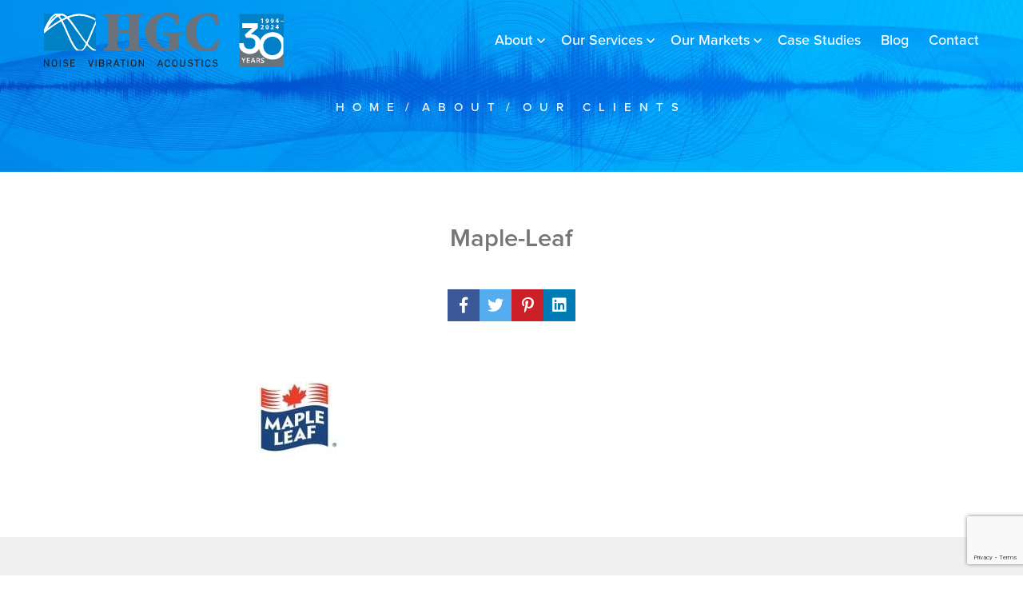

--- FILE ---
content_type: text/html; charset=UTF-8
request_url: https://acoustical-consultants.com/about/our-clients/attachment/maple-leaf/
body_size: 19239
content:

<!DOCTYPE html>
<html lang="en-US" itemscope="itemscope" itemtype="http://schema.org/Article">
<head>
<meta charset="UTF-8">
<meta name="viewport" content="width=device-width, initial-scale=1, shrink-to-fit=no">

<link rel="manifest" href="https://acoustical-consultants.com/wp-content/themes/hgc/assets/favicons/manifest.json">

<meta name="mobile-web-app-capable" content="yes">
<meta name="apple-mobile-web-app-capable" content="yes">
<meta name="application-name" content="HGC Engineering">
<meta name="apple-mobile-web-app-title" content="HGC Engineering">
<meta name="theme-color" content="#0081c6">
<meta name="msapplication-navbutton-color" content="#0081c6">
<meta name="apple-mobile-web-app-status-bar-style" content="black">
<meta name="msapplication-starturl" content="/">
<meta name="msapplication-TileColor" content="#0081c6">

<link rel="apple-touch-icon" sizes="76x76" href="https://acoustical-consultants.com/wp-content/themes/hgc/assets/favicons/apple-touch-icon.png">
<link rel="icon" type="image/png" sizes="32x32" href="https://acoustical-consultants.com/wp-content/themes/hgc/assets/favicons/favicon-32x32.png">
<link rel="icon" type="image/png" sizes="16x16" href="https://acoustical-consultants.com/wp-content/themes/hgc/assets/favicons/favicon-16x16.png">
<link rel="mask-icon" href="https://acoustical-consultants.com/wp-content/themes/hgc/assets/favicons/safari-pinned-tab.svg" color="#0081c6">


<!-- Global site tag (gtag.js) - Google Analytics -->
<script async src="https://www.googletagmanager.com/gtag/js?id=G-FJFXHRFY02"></script>
<script>
  window.dataLayer = window.dataLayer || [];
  function gtag(){dataLayer.push(arguments);}
  gtag('js', new Date());

  gtag('config', 'G-FJFXHRFY02');
</script>
	
<link rel="profile" href="https://gmpg.org/xfn/11">
<link rel="pingback" href="https://acoustical-consultants.com/xmlrpc.php">
<script src="https://use.typekit.net/bki3asf.js"></script>
<script>try{Typekit.load({ async: true });}catch(e){}</script>

    <!-- Google Tag Manager -->
<script>(function(w,d,s,l,i){w[l]=w[l]||[];w[l].push({'gtm.start':
new Date().getTime(),event:'gtm.js'});var f=d.getElementsByTagName(s)[0],
j=d.createElement(s),dl=l!='dataLayer'?'&l='+l:'';j.async=true;j.src=
'https://www.googletagmanager.com/gtm.js?id='+i+dl;f.parentNode.insertBefore(j,f);
})(window,document,'script','dataLayer','GTM-P5Q4F3S');</script>
<!-- End Google Tag Manager -->

<script>
  (function(i,s,o,g,r,a,m){i['GoogleAnalyticsObject']=r;i[r]=i[r]||function(){
  (i[r].q=i[r].q||[]).push(arguments)},i[r].l=1*new Date();a=s.createElement(o),
  m=s.getElementsByTagName(o)[0];a.async=1;a.src=g;m.parentNode.insertBefore(a,m)
  })(window,document,'script','//www.google-analytics.com/analytics.js','ga');

  ga('create', 'UA-27408740-6', 'auto');
  ga('send', 'pageview');

</script>


<script>
(function () {
  // ---- SETTINGS ----
  var FORM_ID = 1; // <-- change if your form ID isn’t 1
  var fieldMap = {
    utm_source: "input_1_10",
    utm_medium: "input_1_11",
    utm_campaign: "input_1_12",
    utm_term: "input_1_13",
    utm_adgroup: "input_1_14",
  };
  var EXPIRY_DAYS = 30;

  // ---- UTIL ----
  function getQueryParam(param) {
    var urlParams = new URLSearchParams(window.location.search);
    return urlParams.get(param);
  }
  function setWithExpiry(key, value, days) {
    var now = Date.now();
    localStorage.setItem(key, JSON.stringify({ value, expiry: now + days*24*60*60*1000 }));
  }
  function getWithExpiry(key) {
    var s = localStorage.getItem(key);
    if (!s) return null;
    try {
      var obj = JSON.parse(s);
      if (Date.now() > obj.expiry) { localStorage.removeItem(key); return null; }
      return obj.value;
    } catch(e){ localStorage.removeItem(key); return null; }
  }
  function clearUtmStorage() {
    Object.keys(fieldMap).forEach(function (p) { localStorage.removeItem(p); });
    // Optional: also clear the fields currently in the DOM (nice to have)
    Object.values(fieldMap).forEach(function(id){
      var el = document.getElementById(id);
      if (el) el.value = "";
    });
    console.log("UTM parameters cleared from localStorage");
  }

  // ---- SAVE IF PRESENT IN URL ----
  Object.keys(fieldMap).forEach(function (param) {
    var v = getQueryParam(param);
    if (v) setWithExpiry(param, v, EXPIRY_DAYS);
  });

  // ---- FILL FIELDS ON LOAD (and after AJAX re-renders) ----
  function populateFields() {
    Object.entries(fieldMap).forEach(function ([param, id]) {
      var v = getWithExpiry(param);
      var el = document.getElementById(id);
      if (v && el) el.value = v;
    });
  }
  document.addEventListener("DOMContentLoaded", populateFields);

  // ---- CLEAR AFTER SUCCESSFUL SUBMISSION ----
  // 1) AJAX confirmation (same page)
  function bindGfEvents() {
    if (!window.jQuery) return;
    var $ = window.jQuery;

    // Fires when the confirmation is displayed (AJAX)
    $(document).on('gform_confirmation_loaded', function (e, formId) {
      if (String(formId) === String(FORM_ID)) clearUtmStorage();
    });

    // Extra safety: some setups fire this on AJAX success
    $(document).on('gform_ajax_success', function (e, formId) {
      if (String(formId) === String(FORM_ID)) clearUtmStorage();
    });

    // After AJAX re-render, repopulate hidden fields if needed
    $(document).on('gform_post_render', function (e, formId) {
      if (String(formId) === String(FORM_ID)) populateFields();
    });
  }
  // If jQuery is already there, bind now; otherwise try again after load
  if (window.jQuery) { bindGfEvents(); }
  else { window.addEventListener('load', bindGfEvents); }

  // 2) Non-AJAX confirmation on the same page (message)
  // Detect the confirmation markup after reload
  document.addEventListener("DOMContentLoaded", function () {
    var msg = document.getElementById('gform_confirmation_message_' + FORM_ID) ||
              document.querySelector('#gform_confirmation_wrapper_' + FORM_ID);
    if (msg) clearUtmStorage();
  });


})();
</script>

<meta name='robots' content='index, follow, max-image-preview:large, max-snippet:-1, max-video-preview:-1' />

<!-- Google Tag Manager for WordPress by gtm4wp.com -->
<script data-cfasync="false" data-pagespeed-no-defer>
	var gtm4wp_datalayer_name = "dataLayer";
	var dataLayer = dataLayer || [];
</script>
<!-- End Google Tag Manager for WordPress by gtm4wp.com -->
	<!-- This site is optimized with the Yoast SEO plugin v26.8 - https://yoast.com/product/yoast-seo-wordpress/ -->
	<title>HGC Noise Vibration Acoustics Consultants, offices in North Carolina, Texas, Ontario, Alberta, Quebec</title>
	<meta name="description" content="Acoustical consultants with expertise in noise &amp; vibration reduction. Offices in Toronto, Calgary, Montreal, Dallas and Charlotte." />
	<link rel="canonical" href="https://acoustical-consultants.com/about/our-clients/attachment/maple-leaf/" />
	<meta property="og:locale" content="en_US" />
	<meta property="og:type" content="article" />
	<meta property="og:title" content="HGC Noise Vibration Acoustics Consultants, offices in North Carolina, Texas, Ontario, Alberta, Quebec" />
	<meta property="og:description" content="Acoustical consultants with expertise in noise &amp; vibration reduction. Offices in Toronto, Calgary, Montreal, Dallas and Charlotte." />
	<meta property="og:url" content="https://acoustical-consultants.com/about/our-clients/attachment/maple-leaf/" />
	<meta property="og:site_name" content="HGC Noise Vibration Acoustics - Toronto, Calgary, Montreal, Charlotte, Dallas" />
	<meta property="og:image" content="https://acoustical-consultants.com/about/our-clients/attachment/maple-leaf" />
	<meta property="og:image:width" content="236" />
	<meta property="og:image:height" content="119" />
	<meta property="og:image:type" content="image/jpeg" />
	<meta name="twitter:card" content="summary_large_image" />
	<meta name="twitter:site" content="@noiseexperts" />
	<script type="application/ld+json" class="yoast-schema-graph">{"@context":"https://schema.org","@graph":[{"@type":"WebPage","@id":"https://acoustical-consultants.com/about/our-clients/attachment/maple-leaf/","url":"https://acoustical-consultants.com/about/our-clients/attachment/maple-leaf/","name":"HGC Noise Vibration Acoustics Consultants, offices in North Carolina, Texas, Ontario, Alberta, Quebec","isPartOf":{"@id":"https://acoustical-consultants.com/#website"},"primaryImageOfPage":{"@id":"https://acoustical-consultants.com/about/our-clients/attachment/maple-leaf/#primaryimage"},"image":{"@id":"https://acoustical-consultants.com/about/our-clients/attachment/maple-leaf/#primaryimage"},"thumbnailUrl":"https://acoustical-consultants.com/wp-content/uploads/2019/01/Maple-Leaf.jpg","datePublished":"2019-01-29T22:06:23+00:00","description":"Acoustical consultants with expertise in noise & vibration reduction. Offices in Toronto, Calgary, Montreal, Dallas and Charlotte.","breadcrumb":{"@id":"https://acoustical-consultants.com/about/our-clients/attachment/maple-leaf/#breadcrumb"},"inLanguage":"en-US","potentialAction":[{"@type":"ReadAction","target":["https://acoustical-consultants.com/about/our-clients/attachment/maple-leaf/"]}]},{"@type":"ImageObject","inLanguage":"en-US","@id":"https://acoustical-consultants.com/about/our-clients/attachment/maple-leaf/#primaryimage","url":"https://acoustical-consultants.com/wp-content/uploads/2019/01/Maple-Leaf.jpg","contentUrl":"https://acoustical-consultants.com/wp-content/uploads/2019/01/Maple-Leaf.jpg","width":236,"height":119},{"@type":"BreadcrumbList","@id":"https://acoustical-consultants.com/about/our-clients/attachment/maple-leaf/#breadcrumb","itemListElement":[{"@type":"ListItem","position":1,"name":"Home","item":"https://acoustical-consultants.com/"},{"@type":"ListItem","position":2,"name":"About","item":"https://acoustical-consultants.com/about/"},{"@type":"ListItem","position":3,"name":"Our Clients"}]},{"@type":"WebSite","@id":"https://acoustical-consultants.com/#website","url":"https://acoustical-consultants.com/","name":"HGC Noise Vibration Acoustics - Toronto, Calgary, Montreal, Charlotte, Dallas","description":"International Acoustical Consultants. Experts in Noise &amp; Vibration Reduction","publisher":{"@id":"https://acoustical-consultants.com/#organization"},"alternateName":"HGC Acoustics","potentialAction":[{"@type":"SearchAction","target":{"@type":"EntryPoint","urlTemplate":"https://acoustical-consultants.com/?s={search_term_string}"},"query-input":{"@type":"PropertyValueSpecification","valueRequired":true,"valueName":"search_term_string"}}],"inLanguage":"en-US"},{"@type":"Organization","@id":"https://acoustical-consultants.com/#organization","name":"HGC Noise Vibration Acoustics","alternateName":"HGC","url":"https://acoustical-consultants.com/","logo":{"@type":"ImageObject","inLanguage":"en-US","@id":"https://acoustical-consultants.com/#/schema/logo/image/","url":"https://acoustical-consultants.com/wp-content/uploads/2024/07/new-HGC-logo-Small-2024.jpg","contentUrl":"https://acoustical-consultants.com/wp-content/uploads/2024/07/new-HGC-logo-Small-2024.jpg","width":791,"height":324,"caption":"HGC Noise Vibration Acoustics"},"image":{"@id":"https://acoustical-consultants.com/#/schema/logo/image/"},"sameAs":["https://x.com/noiseexperts","https://www.linkedin.com/company/hgc-engineering/about/","https://www.youtube.com/user/HGCengineering?feature=mhee"]}]}</script>
	<!-- / Yoast SEO plugin. -->


<link rel='dns-prefetch' href='//assets.pinterest.com' />
<link rel='dns-prefetch' href='//www.google.com' />
<link rel='dns-prefetch' href='//pro.fontawesome.com' />
<link rel="alternate" type="application/rss+xml" title="HGC Noise Vibration Acoustics - Toronto, Calgary, Montreal, Charlotte, Dallas &raquo; Feed" href="https://acoustical-consultants.com/feed/" />
<link rel="alternate" type="application/rss+xml" title="HGC Noise Vibration Acoustics - Toronto, Calgary, Montreal, Charlotte, Dallas &raquo; Comments Feed" href="https://acoustical-consultants.com/comments/feed/" />
<link rel="alternate" type="application/rss+xml" title="HGC Noise Vibration Acoustics - Toronto, Calgary, Montreal, Charlotte, Dallas &raquo; Maple-Leaf Comments Feed" href="https://acoustical-consultants.com/about/our-clients/attachment/maple-leaf/feed/" />
<link rel="alternate" title="oEmbed (JSON)" type="application/json+oembed" href="https://acoustical-consultants.com/wp-json/oembed/1.0/embed?url=https%3A%2F%2Facoustical-consultants.com%2Fabout%2Four-clients%2Fattachment%2Fmaple-leaf%2F" />
<link rel="alternate" title="oEmbed (XML)" type="text/xml+oembed" href="https://acoustical-consultants.com/wp-json/oembed/1.0/embed?url=https%3A%2F%2Facoustical-consultants.com%2Fabout%2Four-clients%2Fattachment%2Fmaple-leaf%2F&#038;format=xml" />
<style id='wp-img-auto-sizes-contain-inline-css' type='text/css'>
img:is([sizes=auto i],[sizes^="auto," i]){contain-intrinsic-size:3000px 1500px}
/*# sourceURL=wp-img-auto-sizes-contain-inline-css */
</style>
<link rel='stylesheet' id='menu-icon-font-awesome-css' href='https://acoustical-consultants.com/wp-content/plugins/menu-icons/css/fontawesome/css/all.min.css?ver=5.15.4' type='text/css' media='all' />
<link rel='stylesheet' id='foundation-icons-css' href='https://acoustical-consultants.com/wp-content/plugins/menu-icons/vendor/codeinwp/icon-picker/css/types/foundation-icons.min.css?ver=3.0' type='text/css' media='all' />
<link rel='stylesheet' id='genericons-css' href='https://acoustical-consultants.com/wp-content/plugins/menu-icons/vendor/codeinwp/icon-picker/css/types/genericons.min.css?ver=3.4' type='text/css' media='all' />
<link rel='stylesheet' id='menu-icons-extra-css' href='https://acoustical-consultants.com/wp-content/plugins/menu-icons/css/extra.min.css?ver=0.13.20' type='text/css' media='all' />
<style id='wp-emoji-styles-inline-css' type='text/css'>

	img.wp-smiley, img.emoji {
		display: inline !important;
		border: none !important;
		box-shadow: none !important;
		height: 1em !important;
		width: 1em !important;
		margin: 0 0.07em !important;
		vertical-align: -0.1em !important;
		background: none !important;
		padding: 0 !important;
	}
/*# sourceURL=wp-emoji-styles-inline-css */
</style>
<style id='wp-block-library-inline-css' type='text/css'>
:root{--wp-block-synced-color:#7a00df;--wp-block-synced-color--rgb:122,0,223;--wp-bound-block-color:var(--wp-block-synced-color);--wp-editor-canvas-background:#ddd;--wp-admin-theme-color:#007cba;--wp-admin-theme-color--rgb:0,124,186;--wp-admin-theme-color-darker-10:#006ba1;--wp-admin-theme-color-darker-10--rgb:0,107,160.5;--wp-admin-theme-color-darker-20:#005a87;--wp-admin-theme-color-darker-20--rgb:0,90,135;--wp-admin-border-width-focus:2px}@media (min-resolution:192dpi){:root{--wp-admin-border-width-focus:1.5px}}.wp-element-button{cursor:pointer}:root .has-very-light-gray-background-color{background-color:#eee}:root .has-very-dark-gray-background-color{background-color:#313131}:root .has-very-light-gray-color{color:#eee}:root .has-very-dark-gray-color{color:#313131}:root .has-vivid-green-cyan-to-vivid-cyan-blue-gradient-background{background:linear-gradient(135deg,#00d084,#0693e3)}:root .has-purple-crush-gradient-background{background:linear-gradient(135deg,#34e2e4,#4721fb 50%,#ab1dfe)}:root .has-hazy-dawn-gradient-background{background:linear-gradient(135deg,#faaca8,#dad0ec)}:root .has-subdued-olive-gradient-background{background:linear-gradient(135deg,#fafae1,#67a671)}:root .has-atomic-cream-gradient-background{background:linear-gradient(135deg,#fdd79a,#004a59)}:root .has-nightshade-gradient-background{background:linear-gradient(135deg,#330968,#31cdcf)}:root .has-midnight-gradient-background{background:linear-gradient(135deg,#020381,#2874fc)}:root{--wp--preset--font-size--normal:16px;--wp--preset--font-size--huge:42px}.has-regular-font-size{font-size:1em}.has-larger-font-size{font-size:2.625em}.has-normal-font-size{font-size:var(--wp--preset--font-size--normal)}.has-huge-font-size{font-size:var(--wp--preset--font-size--huge)}.has-text-align-center{text-align:center}.has-text-align-left{text-align:left}.has-text-align-right{text-align:right}.has-fit-text{white-space:nowrap!important}#end-resizable-editor-section{display:none}.aligncenter{clear:both}.items-justified-left{justify-content:flex-start}.items-justified-center{justify-content:center}.items-justified-right{justify-content:flex-end}.items-justified-space-between{justify-content:space-between}.screen-reader-text{border:0;clip-path:inset(50%);height:1px;margin:-1px;overflow:hidden;padding:0;position:absolute;width:1px;word-wrap:normal!important}.screen-reader-text:focus{background-color:#ddd;clip-path:none;color:#444;display:block;font-size:1em;height:auto;left:5px;line-height:normal;padding:15px 23px 14px;text-decoration:none;top:5px;width:auto;z-index:100000}html :where(.has-border-color){border-style:solid}html :where([style*=border-top-color]){border-top-style:solid}html :where([style*=border-right-color]){border-right-style:solid}html :where([style*=border-bottom-color]){border-bottom-style:solid}html :where([style*=border-left-color]){border-left-style:solid}html :where([style*=border-width]){border-style:solid}html :where([style*=border-top-width]){border-top-style:solid}html :where([style*=border-right-width]){border-right-style:solid}html :where([style*=border-bottom-width]){border-bottom-style:solid}html :where([style*=border-left-width]){border-left-style:solid}html :where(img[class*=wp-image-]){height:auto;max-width:100%}:where(figure){margin:0 0 1em}html :where(.is-position-sticky){--wp-admin--admin-bar--position-offset:var(--wp-admin--admin-bar--height,0px)}@media screen and (max-width:600px){html :where(.is-position-sticky){--wp-admin--admin-bar--position-offset:0px}}

/*# sourceURL=wp-block-library-inline-css */
</style><style id='global-styles-inline-css' type='text/css'>
:root{--wp--preset--aspect-ratio--square: 1;--wp--preset--aspect-ratio--4-3: 4/3;--wp--preset--aspect-ratio--3-4: 3/4;--wp--preset--aspect-ratio--3-2: 3/2;--wp--preset--aspect-ratio--2-3: 2/3;--wp--preset--aspect-ratio--16-9: 16/9;--wp--preset--aspect-ratio--9-16: 9/16;--wp--preset--color--black: #000000;--wp--preset--color--cyan-bluish-gray: #abb8c3;--wp--preset--color--white: #ffffff;--wp--preset--color--pale-pink: #f78da7;--wp--preset--color--vivid-red: #cf2e2e;--wp--preset--color--luminous-vivid-orange: #ff6900;--wp--preset--color--luminous-vivid-amber: #fcb900;--wp--preset--color--light-green-cyan: #7bdcb5;--wp--preset--color--vivid-green-cyan: #00d084;--wp--preset--color--pale-cyan-blue: #8ed1fc;--wp--preset--color--vivid-cyan-blue: #0693e3;--wp--preset--color--vivid-purple: #9b51e0;--wp--preset--gradient--vivid-cyan-blue-to-vivid-purple: linear-gradient(135deg,rgb(6,147,227) 0%,rgb(155,81,224) 100%);--wp--preset--gradient--light-green-cyan-to-vivid-green-cyan: linear-gradient(135deg,rgb(122,220,180) 0%,rgb(0,208,130) 100%);--wp--preset--gradient--luminous-vivid-amber-to-luminous-vivid-orange: linear-gradient(135deg,rgb(252,185,0) 0%,rgb(255,105,0) 100%);--wp--preset--gradient--luminous-vivid-orange-to-vivid-red: linear-gradient(135deg,rgb(255,105,0) 0%,rgb(207,46,46) 100%);--wp--preset--gradient--very-light-gray-to-cyan-bluish-gray: linear-gradient(135deg,rgb(238,238,238) 0%,rgb(169,184,195) 100%);--wp--preset--gradient--cool-to-warm-spectrum: linear-gradient(135deg,rgb(74,234,220) 0%,rgb(151,120,209) 20%,rgb(207,42,186) 40%,rgb(238,44,130) 60%,rgb(251,105,98) 80%,rgb(254,248,76) 100%);--wp--preset--gradient--blush-light-purple: linear-gradient(135deg,rgb(255,206,236) 0%,rgb(152,150,240) 100%);--wp--preset--gradient--blush-bordeaux: linear-gradient(135deg,rgb(254,205,165) 0%,rgb(254,45,45) 50%,rgb(107,0,62) 100%);--wp--preset--gradient--luminous-dusk: linear-gradient(135deg,rgb(255,203,112) 0%,rgb(199,81,192) 50%,rgb(65,88,208) 100%);--wp--preset--gradient--pale-ocean: linear-gradient(135deg,rgb(255,245,203) 0%,rgb(182,227,212) 50%,rgb(51,167,181) 100%);--wp--preset--gradient--electric-grass: linear-gradient(135deg,rgb(202,248,128) 0%,rgb(113,206,126) 100%);--wp--preset--gradient--midnight: linear-gradient(135deg,rgb(2,3,129) 0%,rgb(40,116,252) 100%);--wp--preset--font-size--small: 13px;--wp--preset--font-size--medium: 20px;--wp--preset--font-size--large: 36px;--wp--preset--font-size--x-large: 42px;--wp--preset--spacing--20: 0.44rem;--wp--preset--spacing--30: 0.67rem;--wp--preset--spacing--40: 1rem;--wp--preset--spacing--50: 1.5rem;--wp--preset--spacing--60: 2.25rem;--wp--preset--spacing--70: 3.38rem;--wp--preset--spacing--80: 5.06rem;--wp--preset--shadow--natural: 6px 6px 9px rgba(0, 0, 0, 0.2);--wp--preset--shadow--deep: 12px 12px 50px rgba(0, 0, 0, 0.4);--wp--preset--shadow--sharp: 6px 6px 0px rgba(0, 0, 0, 0.2);--wp--preset--shadow--outlined: 6px 6px 0px -3px rgb(255, 255, 255), 6px 6px rgb(0, 0, 0);--wp--preset--shadow--crisp: 6px 6px 0px rgb(0, 0, 0);}:where(.is-layout-flex){gap: 0.5em;}:where(.is-layout-grid){gap: 0.5em;}body .is-layout-flex{display: flex;}.is-layout-flex{flex-wrap: wrap;align-items: center;}.is-layout-flex > :is(*, div){margin: 0;}body .is-layout-grid{display: grid;}.is-layout-grid > :is(*, div){margin: 0;}:where(.wp-block-columns.is-layout-flex){gap: 2em;}:where(.wp-block-columns.is-layout-grid){gap: 2em;}:where(.wp-block-post-template.is-layout-flex){gap: 1.25em;}:where(.wp-block-post-template.is-layout-grid){gap: 1.25em;}.has-black-color{color: var(--wp--preset--color--black) !important;}.has-cyan-bluish-gray-color{color: var(--wp--preset--color--cyan-bluish-gray) !important;}.has-white-color{color: var(--wp--preset--color--white) !important;}.has-pale-pink-color{color: var(--wp--preset--color--pale-pink) !important;}.has-vivid-red-color{color: var(--wp--preset--color--vivid-red) !important;}.has-luminous-vivid-orange-color{color: var(--wp--preset--color--luminous-vivid-orange) !important;}.has-luminous-vivid-amber-color{color: var(--wp--preset--color--luminous-vivid-amber) !important;}.has-light-green-cyan-color{color: var(--wp--preset--color--light-green-cyan) !important;}.has-vivid-green-cyan-color{color: var(--wp--preset--color--vivid-green-cyan) !important;}.has-pale-cyan-blue-color{color: var(--wp--preset--color--pale-cyan-blue) !important;}.has-vivid-cyan-blue-color{color: var(--wp--preset--color--vivid-cyan-blue) !important;}.has-vivid-purple-color{color: var(--wp--preset--color--vivid-purple) !important;}.has-black-background-color{background-color: var(--wp--preset--color--black) !important;}.has-cyan-bluish-gray-background-color{background-color: var(--wp--preset--color--cyan-bluish-gray) !important;}.has-white-background-color{background-color: var(--wp--preset--color--white) !important;}.has-pale-pink-background-color{background-color: var(--wp--preset--color--pale-pink) !important;}.has-vivid-red-background-color{background-color: var(--wp--preset--color--vivid-red) !important;}.has-luminous-vivid-orange-background-color{background-color: var(--wp--preset--color--luminous-vivid-orange) !important;}.has-luminous-vivid-amber-background-color{background-color: var(--wp--preset--color--luminous-vivid-amber) !important;}.has-light-green-cyan-background-color{background-color: var(--wp--preset--color--light-green-cyan) !important;}.has-vivid-green-cyan-background-color{background-color: var(--wp--preset--color--vivid-green-cyan) !important;}.has-pale-cyan-blue-background-color{background-color: var(--wp--preset--color--pale-cyan-blue) !important;}.has-vivid-cyan-blue-background-color{background-color: var(--wp--preset--color--vivid-cyan-blue) !important;}.has-vivid-purple-background-color{background-color: var(--wp--preset--color--vivid-purple) !important;}.has-black-border-color{border-color: var(--wp--preset--color--black) !important;}.has-cyan-bluish-gray-border-color{border-color: var(--wp--preset--color--cyan-bluish-gray) !important;}.has-white-border-color{border-color: var(--wp--preset--color--white) !important;}.has-pale-pink-border-color{border-color: var(--wp--preset--color--pale-pink) !important;}.has-vivid-red-border-color{border-color: var(--wp--preset--color--vivid-red) !important;}.has-luminous-vivid-orange-border-color{border-color: var(--wp--preset--color--luminous-vivid-orange) !important;}.has-luminous-vivid-amber-border-color{border-color: var(--wp--preset--color--luminous-vivid-amber) !important;}.has-light-green-cyan-border-color{border-color: var(--wp--preset--color--light-green-cyan) !important;}.has-vivid-green-cyan-border-color{border-color: var(--wp--preset--color--vivid-green-cyan) !important;}.has-pale-cyan-blue-border-color{border-color: var(--wp--preset--color--pale-cyan-blue) !important;}.has-vivid-cyan-blue-border-color{border-color: var(--wp--preset--color--vivid-cyan-blue) !important;}.has-vivid-purple-border-color{border-color: var(--wp--preset--color--vivid-purple) !important;}.has-vivid-cyan-blue-to-vivid-purple-gradient-background{background: var(--wp--preset--gradient--vivid-cyan-blue-to-vivid-purple) !important;}.has-light-green-cyan-to-vivid-green-cyan-gradient-background{background: var(--wp--preset--gradient--light-green-cyan-to-vivid-green-cyan) !important;}.has-luminous-vivid-amber-to-luminous-vivid-orange-gradient-background{background: var(--wp--preset--gradient--luminous-vivid-amber-to-luminous-vivid-orange) !important;}.has-luminous-vivid-orange-to-vivid-red-gradient-background{background: var(--wp--preset--gradient--luminous-vivid-orange-to-vivid-red) !important;}.has-very-light-gray-to-cyan-bluish-gray-gradient-background{background: var(--wp--preset--gradient--very-light-gray-to-cyan-bluish-gray) !important;}.has-cool-to-warm-spectrum-gradient-background{background: var(--wp--preset--gradient--cool-to-warm-spectrum) !important;}.has-blush-light-purple-gradient-background{background: var(--wp--preset--gradient--blush-light-purple) !important;}.has-blush-bordeaux-gradient-background{background: var(--wp--preset--gradient--blush-bordeaux) !important;}.has-luminous-dusk-gradient-background{background: var(--wp--preset--gradient--luminous-dusk) !important;}.has-pale-ocean-gradient-background{background: var(--wp--preset--gradient--pale-ocean) !important;}.has-electric-grass-gradient-background{background: var(--wp--preset--gradient--electric-grass) !important;}.has-midnight-gradient-background{background: var(--wp--preset--gradient--midnight) !important;}.has-small-font-size{font-size: var(--wp--preset--font-size--small) !important;}.has-medium-font-size{font-size: var(--wp--preset--font-size--medium) !important;}.has-large-font-size{font-size: var(--wp--preset--font-size--large) !important;}.has-x-large-font-size{font-size: var(--wp--preset--font-size--x-large) !important;}
/*# sourceURL=global-styles-inline-css */
</style>

<style id='classic-theme-styles-inline-css' type='text/css'>
/*! This file is auto-generated */
.wp-block-button__link{color:#fff;background-color:#32373c;border-radius:9999px;box-shadow:none;text-decoration:none;padding:calc(.667em + 2px) calc(1.333em + 2px);font-size:1.125em}.wp-block-file__button{background:#32373c;color:#fff;text-decoration:none}
/*# sourceURL=/wp-includes/css/classic-themes.min.css */
</style>
<link rel='stylesheet' id='app-css' href='https://acoustical-consultants.com/wp-content/themes/hgc/build/app.min.css?ver=1.2.5' type='text/css' media='all' />
<link rel='stylesheet' id='FontAwesome5-css' href='//pro.fontawesome.com/releases/v5.0.13/css/all.css' type='text/css' media='all' />
<script type="text/javascript" src="https://acoustical-consultants.com/wp-includes/js/jquery/jquery.min.js?ver=3.7.1" id="jquery-core-js"></script>
<script type="text/javascript" src="https://acoustical-consultants.com/wp-includes/js/jquery/jquery-migrate.min.js?ver=3.4.1" id="jquery-migrate-js"></script>
<link rel="https://api.w.org/" href="https://acoustical-consultants.com/wp-json/" /><link rel="alternate" title="JSON" type="application/json" href="https://acoustical-consultants.com/wp-json/wp/v2/media/2420" /><link rel="EditURI" type="application/rsd+xml" title="RSD" href="https://acoustical-consultants.com/xmlrpc.php?rsd" />
<link rel='shortlink' href='https://acoustical-consultants.com/?p=2420' />

<!-- Google Tag Manager for WordPress by gtm4wp.com -->
<!-- GTM Container placement set to footer -->
<script data-cfasync="false" data-pagespeed-no-defer>
	var dataLayer_content = {"pagePostType":"attachment","pagePostType2":"single-attachment","pagePostAuthor":"nvision"};
	dataLayer.push( dataLayer_content );
</script>
<script data-cfasync="false" data-pagespeed-no-defer>
(function(w,d,s,l,i){w[l]=w[l]||[];w[l].push({'gtm.start':
new Date().getTime(),event:'gtm.js'});var f=d.getElementsByTagName(s)[0],
j=d.createElement(s),dl=l!='dataLayer'?'&l='+l:'';j.async=true;j.src=
'//www.googletagmanager.com/gtm.js?id='+i+dl;f.parentNode.insertBefore(j,f);
})(window,document,'script','dataLayer','GTM-M99H6G4');
</script>
<!-- End Google Tag Manager for WordPress by gtm4wp.com --><!-- Clicky Web Analytics - https://clicky.com, WordPress Plugin by Yoast - https://yoast.com/wordpress/plugins/clicky/ --><script type='text/javascript'>
	function clicky_gc(name) {
		var ca = document.cookie.split(';');
		for (var i in ca) {
			if (ca[i].indexOf(name + '=') != -1) {
				return decodeURIComponent(ca[i].split('=')[1]);
			}
		}
		return '';
	}
	var username_check = clicky_gc('"comment_author_0d9420361ca7ce861e2844c9aad23159"');
	if (username_check) var clicky_custom_session = {username: username_check};
</script>
<script>
	var clicky_custom = clicky_custom || {}; clicky_custom.cookies_disable = 1;

	var clicky_site_ids = clicky_site_ids || [];
	clicky_site_ids.push("66627199");
</script>
<script async src="//static.getclicky.com/js"></script>		<style type="text/css" id="wp-custom-css">
			/* Style the file upload field */
.page-template-contact-page .gform_wrapper [type="text"] {
  position: relative;
  z-index: 2;
}
/* Upload container */
.multiple-file-upload div#gform_multifile_upload_1_8 {
    position: static !important;
    height: 0px;
    opacity: 0;
    cursor: pointer;
}
.gform_wrapper .gform_fields .gfield .ginput_container.ginput_container_fileupload .moxie-shim input{
	    cursor: pointer;
}
body .ginput_container_fileupload {
    position: relative;
    border: 2px dashed #bbb;
    border-radius: 12px;
    padding: 30px;
    text-align: center;
    background: #fafafa;
    transition: 0.3s;
    cursor: pointer;
}

/* Hover effect */
body .ginput_container_fileupload:hover {
    border-color: #4a90e2;
    background: #f5faff;
}

/* Hide default file input */
body .ginput_container_fileupload input[type="file"] {
    position: absolute;
    top: 0;
    left: 0;
    opacity: 0;
    height: 100%;
    width: 100%;
    cursor: pointer;
}

/* Upload icon */
body .ginput_container_fileupload::before {
    content: "\f093"; /* Font Awesome upload icon */
    font-family: "Font Awesome 5 Free";
    font-weight: 900;
    display: block;
    font-size: 40px;
    color: #4a90e2;
    margin-bottom: 10px;
}

/* Text prompt */
body .ginput_container_fileupload::after {
    content: "Click or Drag & Drop to Upload";
    font-size: 14px;
    color: #666;
    display: block;
}

/* Preview wrapper */
.gform-file-preview {
    display: flex;
    flex-wrap: wrap;
    gap: 10px;
    margin-top: 15px;
    justify-content: center;
}

/* Each file box */
.gform-file-preview-item {
    position: relative;
    border: 1px solid #ddd;
    border-radius: 8px;
    padding: 5px;
    background: #fff;
    width: 100px;
    text-align: center;
    font-size: 12px;
    overflow: hidden;
}

/* Preview images */
.gform-file-preview-item img {
    max-width: 100%;
    max-height: 80px;
    display: block;
    margin: 0 auto 5px;
    border-radius: 4px;
}

/* File icons for non-images */
.gform-file-icon {
    font-size: 40px;
    color: #4a90e2;
    margin-bottom: 5px;
}

/* Remove button */
.gform-file-remove {
    position: absolute;
    top: 2px;
    right: 2px;
    background: #ff4d4d;
    color: white;
    border: none;
    border-radius: 50%;
    width: 18px;
    height: 18px;
    line-height: 16px;
    font-size: 12px;
    cursor: pointer;
}




.page-template-contact-page .gform_wrapper .validation_error{
	padding: .5rem .5rem .5rem;
}

.page-template-contact-page .gform_submission_error.hide_summary {
    font-size: 14px;
    margin-bottom: 0px;
}



.h6, .blog-author__bio, .blog-author__email, .blog-author p {
  font-family: "proxima-nova", "Helvetica Neue", Helvetica, Roboto, Arial, sans-serif;
}

.blog-author {
  margin-top: 60px;
  margin-bottom: 70px;
}
.blog-author__heading {
  font-size: 25px;
  line-height: 25px;
  margin-bottom: 16px;
}
.blog-author__container {
  border: 1px solid #f0f0f0;
  padding: 15px;
  display: flex;
}
.blog-author__headshot {
  flex: 0 0 50px;
  margin-right: 13px;
}
.blog-author__headshot img {
  border-radius: 50%;
}
.blog-author__name {
  font-size: 14px;
  line-height: 1;
  margin-bottom: 6px;
  color: #0081C6;
}
.blog-author__name.t-0 {
  color: #0081C6;
}
.blog-author p {
  font-size: 12px;
  font-size: 10px;
  line-height: 10px;
  letter-spacing: 0.165em;
  text-transform: uppercase;
  margin-bottom: 6px;
}
.blog-author__email {
  display: block;
  font-weight: normal;
  font-size: 11px;
  line-height: 11px;
  color: #767676;
  margin-bottom: 6px;
}
.blog-author__bio {
  display: block;
  font-weight: normal;
  font-size: 10px;
  line-height: 10px;
  color: #148ac9;
}
.blog-author__bio i {
  font-size: 8px;
}

.archive-author.cell {
  margin-bottom: 0 !important;
}
.archive-author__container {
  display: flex;
  align-items: center;
  justify-content: center;
}
.archive-author__headshot {
  flex: 0 0 50px;
  margin-right: 13px;
}
.archive-author__headshot img {
  border-radius: 50%;
}
.archive-author__name {
  font-size: 14px;
  line-height: 1;
  margin-bottom: 6px;
  color: #0081C6;
}

.ll .archive-author__container {
  justify-content: flex-start;
}
 .related-case-studies {
                padding: 30px 0 70px;
            }

            .link-all {
                color: #767676;
                display: inline-block;
                margin-bottom: 30px;
            }



/*
	FIX: Case studies layout
*/

.alm-listing.alm-ajax[data-repeater="template_1"] {
	display: flex;
	flex-flow: row wrap;
	justify-content: center;
	gap: 0.6rem 0;
	
	&::after {
		display: none !important;
	}
}

.four-per-row.post-previews[class] article.post-previews__post[class] {
	@media (min-width: 1200px) {
		& {
			max-width: calc( 25% - 10px);
		}
	}
}
@media print, screen and (min-width: 40em) {
    .site-branding__logo img, .site-branding__logo svg {
        width: 100%;
    }
}

.site-header .site-branding__logo svg {
	> path.cls-2, > path.cls-4 {
		fill: #FFFF !important;
	}
} 

.site-header.is-opaque .site-branding__logo svg {
	> path.cls-2 {
		fill: #6a737b !important;
	}
	> path.cls-4 {
		fill: #231f20 !important;
	}
} 






body.single-team .team-member__job-title {
	display: block;
}		</style>
		<link rel='stylesheet' id='print-styles-css' href='https://acoustical-consultants.com/wp-content/themes/hgc/build/print.min.css' type='text/css' media='all' />
</head>


<body class="attachment wp-singular attachment-template-default single single-attachment postid-2420 attachmentid-2420 attachment-jpeg wp-theme-hgc">

    <!-- Google Tag Manager (noscript) -->
<noscript><iframe src="https://www.googletagmanager.com/ns.html?id=GTM-P5Q4F3S"
height="0" width="0" style="display:none;visibility:hidden"></iframe></noscript>
<!-- End Google Tag Manager (noscript) -->
<!-- Accessibility - Skip to Content -->
<a class="skip-link show-for-sr" href="#content">Skip to content</a>

<!-- No JS -->
<noscript>
    
    <div class="enable-javascript test">
        
        <div class="grid-container">
            
            <div class="grid-x grid-padding-x">
                
                <div class="cell small-12 padding">
                    
                    <p class="text-center h2">This site requires JavaScript to be enable.</p>

                </div>

            </div>

        </div>

    </div>

</noscript>
<!-- Notification Popup -->

<!-- Off Canvas -->

<div class="off-canvas-wrapper">

    <div class="off-canvas position-right" id="offCanvas" data-off-canvas data-transition="fulloverlap">

    <button class="close-button" aria-label="Close menu" type="button" data-close>

        <span aria-hidden="true">&times;</span>

    </button>

    <ul id="menu-mobile-main" class="off-canvas__menu"><li id="menu-item-697" class="menu-item menu-item-type-post_type menu-item-object-page menu-item-has-children menu-item-697"><a href="https://acoustical-consultants.com/about/" itemprop="url">About</a>
<ul class="sub-menu">
	<li id="menu-item-698" class="menu-item menu-item-type-post_type menu-item-object-page menu-item-698"><a href="https://acoustical-consultants.com/about/group-leaders/" itemprop="url">Group Leaders</a></li>
	<li id="menu-item-699" class="menu-item menu-item-type-post_type menu-item-object-page menu-item-699"><a href="https://acoustical-consultants.com/about/associations-affiliations/" itemprop="url">Associations &#038; Affiliations</a></li>
	<li id="menu-item-700" class="menu-item menu-item-type-post_type menu-item-object-page menu-item-700"><a href="https://acoustical-consultants.com/about/our-clients/" itemprop="url">Our Clients</a></li>
	<li id="menu-item-701" class="menu-item menu-item-type-post_type menu-item-object-page menu-item-701"><a href="https://acoustical-consultants.com/about/languages-spoken/" itemprop="url">Languages Spoken</a></li>
	<li id="menu-item-3112" class="menu-item menu-item-type-post_type menu-item-object-page menu-item-3112"><a href="https://acoustical-consultants.com/careers/" itemprop="url">Careers</a></li>
</ul>
</li>
<li id="menu-item-702" class="menu-item menu-item-type-post_type menu-item-object-page menu-item-has-children menu-item-702"><a href="https://acoustical-consultants.com/our-services/" itemprop="url">Our Services</a>
<ul class="sub-menu">
	<li id="menu-item-2551" class="menu-item menu-item-type-post_type menu-item-object-service menu-item-has-children menu-item-2551"><a href="https://acoustical-consultants.com/service/vibration-noise-assessments-permitting-or-approvals/" itemprop="url">I Need a Vibration &#038; Noise Assessment Or Approval</a>
	<ul class="sub-menu">
		<li id="menu-item-2557" class="menu-item menu-item-type-post_type menu-item-object-service menu-item-2557"><a href="https://acoustical-consultants.com/service/vibration-noise-assessments-permitting-or-approvals/industrial-commercial/" itemprop="url">Industrial &#038; Commercial</a></li>
		<li id="menu-item-2560" class="menu-item menu-item-type-post_type menu-item-object-service menu-item-2560"><a href="https://acoustical-consultants.com/service/vibration-noise-assessments-permitting-or-approvals/land-use-planning-2/" itemprop="url">Land-Use Planning</a></li>
		<li id="menu-item-2552" class="menu-item menu-item-type-post_type menu-item-object-service menu-item-2552"><a href="https://acoustical-consultants.com/service/vibration-noise-assessments-permitting-or-approvals/building-development/" itemprop="url">Building Development</a></li>
	</ul>
</li>
	<li id="menu-item-2565" class="menu-item menu-item-type-post_type menu-item-object-service menu-item-has-children menu-item-2565"><a href="https://acoustical-consultants.com/service/designing-for-good-acoustics-noise-or-vibration-control/" itemprop="url">I Want To Design For Good <br>Acoustics, Noise &#038; Vibration Control</a>
	<ul class="sub-menu">
		<li id="menu-item-2571" class="menu-item menu-item-type-post_type menu-item-object-service menu-item-2571"><a href="https://acoustical-consultants.com/service/designing-for-good-acoustics-noise-or-vibration-control/whole-building-vibration-analysis-and-isolation/" itemprop="url">Whole Building Vibration Analysis and Isolation</a></li>
		<li id="menu-item-2567" class="menu-item menu-item-type-post_type menu-item-object-service menu-item-2567"><a href="https://acoustical-consultants.com/service/designing-for-good-acoustics-noise-or-vibration-control/building-noise-and-vibration-control/" itemprop="url">Building Noise and Vibration Control</a></li>
		<li id="menu-item-2569" class="menu-item menu-item-type-post_type menu-item-object-service menu-item-2569"><a href="https://acoustical-consultants.com/service/designing-for-good-acoustics-noise-or-vibration-control/product-research-development/" itemprop="url">Product Research &#038; Development</a></li>
		<li id="menu-item-2566" class="menu-item menu-item-type-post_type menu-item-object-service menu-item-2566"><a href="https://acoustical-consultants.com/service/designing-for-good-acoustics-noise-or-vibration-control/architectural-acoustics-room-acoustics/" itemprop="url">Architectural Acoustics, Room Acoustics</a></li>
		<li id="menu-item-2568" class="menu-item menu-item-type-post_type menu-item-object-service menu-item-2568"><a href="https://acoustical-consultants.com/service/designing-for-good-acoustics-noise-or-vibration-control/industrial-noise-and-vibration-control/" itemprop="url">Industrial Noise and Vibration Control</a></li>
		<li id="menu-item-2570" class="menu-item menu-item-type-post_type menu-item-object-service menu-item-2570"><a href="https://acoustical-consultants.com/service/designing-for-good-acoustics-noise-or-vibration-control/vibration-isolation-control-of-equipment-and-machinery/" itemprop="url">Vibration Isolation &#038; Control of Equipment and Machinery</a></li>
	</ul>
</li>
	<li id="menu-item-2573" class="menu-item menu-item-type-post_type menu-item-object-service menu-item-2573"><a href="https://acoustical-consultants.com/service/solving-an-existing-noise-or-vibration-problem/" itemprop="url">I Want To Solve An Existing <br>Noise Or Vibration Problem</a></li>
	<li id="menu-item-2563" class="menu-item menu-item-type-post_type menu-item-object-service menu-item-2563"><a href="https://acoustical-consultants.com/service/noise-dispute-resolution-support/" itemprop="url">I Need Dispute Resolution Support</a></li>
	<li id="menu-item-2564" class="menu-item menu-item-type-post_type menu-item-object-service menu-item-2564"><a href="https://acoustical-consultants.com/service/developing-noise-vibration-standards-and-policies/" itemprop="url">I Need To Develop Noise &#038; Vibration Standards And Policies</a></li>
	<li id="menu-item-2572" class="menu-item menu-item-type-post_type menu-item-object-service menu-item-2572"><a href="https://acoustical-consultants.com/service/custom-education-seminars-on-acoustic-noise-vibration-issues-and-regulations/" itemprop="url">I Want To Learn About Acoustic, Noise &#038; Vibration Issues</a></li>
</ul>
</li>
<li id="menu-item-705" class="js-add-markets-megamenu menu-item menu-item-type-post_type menu-item-object-page menu-item-has-children menu-item-705"><a href="https://acoustical-consultants.com/our-markets/" itemprop="url">Our Markets</a>
<ul class="sub-menu">
	<li id="menu-item-3115" class="menu-item menu-item-type-post_type menu-item-object-market menu-item-3115"><a href="https://acoustical-consultants.com/market/industrial/" itemprop="url">Industrial</a></li>
	<li id="menu-item-3113" class="menu-item menu-item-type-post_type menu-item-object-market menu-item-3113"><a href="https://acoustical-consultants.com/market/built-environment/" itemprop="url">Built Environment</a></li>
	<li id="menu-item-3117" class="menu-item menu-item-type-post_type menu-item-object-market menu-item-3117"><a href="https://acoustical-consultants.com/market/transportation/" itemprop="url">Transportation</a></li>
	<li id="menu-item-3114" class="menu-item menu-item-type-post_type menu-item-object-market menu-item-3114"><a href="https://acoustical-consultants.com/market/defense-and-security/" itemprop="url">Defense and Security</a></li>
	<li id="menu-item-3116" class="menu-item menu-item-type-post_type menu-item-object-market menu-item-3116"><a href="https://acoustical-consultants.com/market/product-research-development/" itemprop="url">Product Research &#038; Development</a></li>
</ul>
</li>
<li id="menu-item-706" class="menu-item menu-item-type-post_type menu-item-object-page menu-item-706"><a href="https://acoustical-consultants.com/case-studies/" itemprop="url">Case Studies</a></li>
<li id="menu-item-707" class="menu-item menu-item-type-post_type menu-item-object-page current_page_parent menu-item-707"><a href="https://acoustical-consultants.com/blog/" itemprop="url">Blog</a></li>
<li id="menu-item-708" class="menu-item menu-item-type-post_type menu-item-object-page menu-item-708"><a href="https://acoustical-consultants.com/contact/" itemprop="url">Contact</a></li>
<li id="menu-item-3111" class="button menu-item menu-item-type-post_type menu-item-object-page menu-item-3111"><a href="https://acoustical-consultants.com/contact/" itemprop="url">Reach Out To A Consultant</a></li>
<li id="menu-item-711" class="phone-cta menu-item menu-item-type-custom menu-item-object-custom menu-item-711"><a href="tel:18332057300" itemprop="url">Call: 1-833-205-7300</a></li>
</ul>        
    </div>

    <div class="off-canvas-content" data-off-canvas-content>

<!-- Site Header -->

<header id="masthead" class="site-header sticky" role="banner">

    <!-- Notification Bar -->
    
    <!-- Site Top Bar -->
    

    <!-- Site Main Bar -->
    
<div class="site-bar">

    <div class="grid-container">

        <div class="grid-x grid-padding-x align-middle align-justify">

            <!-- Site Branding -->
            
<div class="site-branding cell auto medium-shrink">

    
        <a href="https://acoustical-consultants.com/" rel="home" class="site-branding__logo ">
            
            
                <img src="https://acoustical-consultants.com/wp-content/uploads/2024/06/hgc-30-anni-logov2.svg" class="svg" alt="hgc-30-anni-logov2" />
            
        </a>

    
</div><!-- /.site-branding -->

            <!-- Site Navigation -->
            <nav class="cell shrink medium-auto show-for-medium site-navigation">
<ul id="menu-main" class="site-navigation__nav"><li id="menu-item-595" class="menu-item menu-item-type-post_type menu-item-object-page menu-item-has-children menu-item-595"><a href="https://acoustical-consultants.com/about/" itemprop="url">About</a>
<div class='sub-menu'><ul class='sub-menu__container'>
	<li id="menu-item-613" class="menu-item menu-item-type-post_type menu-item-object-page menu-item-613"><a href="https://acoustical-consultants.com/about/group-leaders/" itemprop="url">Group Leaders</a></li>
	<li id="menu-item-612" class="menu-item menu-item-type-post_type menu-item-object-page menu-item-612"><a href="https://acoustical-consultants.com/about/associations-affiliations/" itemprop="url">Associations &#038; Affiliations</a></li>
	<li id="menu-item-611" class="menu-item menu-item-type-post_type menu-item-object-page menu-item-611"><a href="https://acoustical-consultants.com/about/our-clients/" itemprop="url">Our Clients</a></li>
	<li id="menu-item-610" class="menu-item menu-item-type-post_type menu-item-object-page menu-item-610"><a href="https://acoustical-consultants.com/about/languages-spoken/" itemprop="url">Languages Spoken</a></li>
	<li id="menu-item-3885" class="menu-item menu-item-type-post_type menu-item-object-page menu-item-3885"><a href="https://acoustical-consultants.com/careers/" itemprop="url">Careers</a></li>
</ul></div>
</li>
<li id="menu-item-596" class="js-add-services-megamenu menu-item menu-item-type-post_type menu-item-object-page menu-item-has-children menu-item-596"><a href="https://acoustical-consultants.com/our-services/" itemprop="url">Our Services</a>
<div class='sub-menu'><ul class='sub-menu__container'>
	<li id="menu-item-640" class="menu-item menu-item-type-post_type menu-item-object-page menu-item-640"><a href="https://acoustical-consultants.com/about/languages-spoken/" itemprop="url">Languages Spoken</a></li>
	<li id="menu-item-641" class="menu-item menu-item-type-post_type menu-item-object-page menu-item-641"><a href="https://acoustical-consultants.com/about/associations-affiliations/" itemprop="url">Associations &#038; Affiliations</a></li>
</ul></div>
</li>
<li id="menu-item-597" class="js-add-markets-megamenu menu-item menu-item-type-post_type menu-item-object-page menu-item-597"><a href="https://acoustical-consultants.com/our-markets/" itemprop="url">Our Markets</a></li>
<li id="menu-item-598" class="menu-item menu-item-type-post_type menu-item-object-page menu-item-598"><a href="https://acoustical-consultants.com/case-studies/" itemprop="url">Case Studies</a></li>
<li id="menu-item-599" class="menu-item menu-item-type-post_type menu-item-object-page current_page_parent menu-item-599"><a href="https://acoustical-consultants.com/blog/" itemprop="url">Blog</a></li>
<li id="menu-item-600" class="menu-item menu-item-type-post_type menu-item-object-page menu-item-600"><a href="https://acoustical-consultants.com/contact/" itemprop="url">Contact</a></li>
</ul></nav><!-- /.site-navigation -->
            
            <!-- Mobile Search Button 
            <button class="site-bar__mobile-search-button"><i class="fas fa-md fa-search"></i></button>-->

            <!-- Off Canvas Toggle -->
            <div class="off-canvas__toggle-container cell shrink medium-auto">

    <button type="button" class="button off-canvas__toggle" data-toggle="offCanvas">

        <i class="fa fa-bars" aria-hidden="true"></i>

    </button>

</div>

        </div>

    </div>

</div>

	<!-- Google tag (gtag.js) -->
<script async src="https://www.googletagmanager.com/gtag/js?id=AW-992958532"></script>
<script>
  window.dataLayer = window.dataLayer || [];
  function gtag(){dataLayer.push(arguments);}
  gtag('js', new Date());

  gtag('config', 'AW-992958532');
</script>

</header>

<main id="content" class="site-content">

    <div aria-hidden="true" id="ie11-warning" style="padding: 30px; position: relative; z-index: 10000; background-color: #F3f3f3; display: none;">
        <div class="grid-x grid-padding-x align-center padding-large">
            <div class="cell small-12 medium-6 text-center">
                <h2 class="padding-bottom--tiny">You are using a Web Browser that is not supported by this website.</h2>
                <p class="text-center margin-bottom--small size-20">This means that some functionaity may not work as intended. This may result in strange behaviours when browsing. Please upgrade your browser for the best viewing experience.</p>
                <a class="button large primary uppercase" href="//outdatedbrowser.com/en" target="_blank">Upgrade Now</a>
                <br><br>
                <a onclick="javascript: document.getElementById('ie11-warning').style.display = 'none'; ">CLOSE</a>
            </div>
        </div>
    </div>

    
    <!-- Mega Menus -->
    
<div class="site-megamenus-container hidden show-for-sr" aria-hidden="true">


           
        

    
        <div class="sub-menu megamenu" data-append-to-menu=".js-add-markets-megamenu">

            <div class="sub-menu__container megamenu__container">
                
                <div class="megamenu__content megamenu__content--columns grid-x grid-padding-x">
                    
                      

                        
                                                
                            
                                <div class="cell small-4">

                                                                
                                                                        
                                        
                                            <a class="display-block" href="https://acoustical-consultants.com/market/industrial/" target="_self">

                                                <h2 class="megamenu__content-header h3 size-20">Industrial</h2>
                                                    
                                            </a>

                                        
                                                                                    
                                            <div class="megamenu__content-statement"><p class=""><span class="s1"><i>Vibration &amp; Noise Control Solutions:<br />
Industrial and Environmental</i></span></p>
</div>

                                        
                                        
                                            <ul class="megamenu__content-list">
                                        
                                            
                                                    <li class="megamenu__content-listitem">

                                                        <a href="https://acoustical-consultants.com/market/industrial/petrochemical/" target="_self">

                                                            Petrochemical                                                                
                                                        </a>

                                                    </li>

                                                                                        
                                            
                                                    <li class="megamenu__content-listitem">

                                                        <a href="https://acoustical-consultants.com/market/industrial/oil-gas/" target="_self">

                                                            Oil &amp; Gas                                                                
                                                        </a>

                                                    </li>

                                                                                        
                                            
                                                    <li class="megamenu__content-listitem">

                                                        <a href="https://acoustical-consultants.com/market/industrial/power-generation-transmission/" target="_self">

                                                            Power Generation &amp; Transmission                                                                
                                                        </a>

                                                    </li>

                                                                                        
                                            
                                                    <li class="megamenu__content-listitem">

                                                        <a href="https://acoustical-consultants.com/market/industrial/manufacturing-distribution/" target="_self">

                                                            Manufacturing &amp; Distribution                                                                
                                                        </a>

                                                    </li>

                                                                                        
                                            
                                                    <li class="megamenu__content-listitem">

                                                        <a href="https://acoustical-consultants.com/market/industrial/food-beverage-pharma/" target="_self">

                                                            Food, Beverage &amp; Pharma                                                                
                                                        </a>

                                                    </li>

                                                                                        
                                            
                                                    <li class="megamenu__content-listitem">

                                                        <a href="https://acoustical-consultants.com/market/industrial/wind-power-renewable-energy/" target="_self">

                                                            Wind Power &amp; Renewable Energy                                                                
                                                        </a>

                                                    </li>

                                                                                        
                                            
                                                    <li class="megamenu__content-listitem">

                                                        <a href="https://acoustical-consultants.com/market/industrial/mining/" target="_self">

                                                            Mining                                                                
                                                        </a>

                                                    </li>

                                                                                        
                                            
                                                    <li class="megamenu__content-listitem">

                                                        <a href="https://acoustical-consultants.com/market/industrial/clean-water-and-recycling/" target="_self">

                                                            Clean Water &amp; Recycling                                                                
                                                        </a>

                                                    </li>

                                                                                        
                                            
                                                    <li class="megamenu__content-listitem">

                                                        <a href="https://acoustical-consultants.com/market/industrial/aggregates-construction-materials/" target="_self">

                                                            Aggregates &amp; Construction Materials                                                                
                                                        </a>

                                                    </li>

                                                                                        
                                            
                                            </ul>
                                        
                                                                        
                                                                    
                                  

                                </div>                                  
                        
                            
                                <div class="cell small-4">

                                                                
                                                                        
                                        
                                            <a class="display-block" href="https://acoustical-consultants.com/market/built-environment/" target="_self">

                                                <h2 class="megamenu__content-header h3 size-20">Built Environment</h2>
                                                    
                                            </a>

                                        
                                                                                    
                                            <div class="megamenu__content-statement"><p><em>The Built Environment: Noise, Vibration &amp; </em><br />
<em>acoustical consulting Solutions</em></p>
</div>

                                        
                                        
                                            <ul class="megamenu__content-list">
                                        
                                            
                                                    <li class="megamenu__content-listitem">

                                                        <a href="https://acoustical-consultants.com/market/built-environment/academic/" target="_self">

                                                            Academic                                                                
                                                        </a>

                                                    </li>

                                                                                        
                                            
                                                    <li class="megamenu__content-listitem">

                                                        <a href="https://acoustical-consultants.com/market/built-environment/civic-institutional/" target="_self">

                                                            Civic &amp; Institutional                                                                
                                                        </a>

                                                    </li>

                                                                                        
                                            
                                                    <li class="megamenu__content-listitem">

                                                        <a href="https://acoustical-consultants.com/market/built-environment/commercial-retail-plazas/" target="_self">

                                                            Commercial &amp; Retail Plazas                                                                
                                                        </a>

                                                    </li>

                                                                                        
                                            
                                                    <li class="megamenu__content-listitem">

                                                        <a href="https://acoustical-consultants.com/market/built-environment/infrastructure/" target="_self">

                                                            Infrastructure                                                                
                                                        </a>

                                                    </li>

                                                                                        
                                            
                                                    <li class="megamenu__content-listitem">

                                                        <a href="https://acoustical-consultants.com/market/built-environment/major-commercial-mixed-use/" target="_self">

                                                            Major Commercial &amp; Mixed-Use                                                                
                                                        </a>

                                                    </li>

                                                                                        
                                            
                                                    <li class="megamenu__content-listitem">

                                                        <a href="https://acoustical-consultants.com/market/built-environment/high-rise-residential/" target="_self">

                                                            Mid to High-Rise Residential                                                                
                                                        </a>

                                                    </li>

                                                                                        
                                            
                                                    <li class="megamenu__content-listitem">

                                                        <a href="https://acoustical-consultants.com/market/built-environment/master-planned-communities/" target="_self">

                                                            Master-Planned Communities                                                                
                                                        </a>

                                                    </li>

                                                                                        
                                            
                                                    <li class="megamenu__content-listitem">

                                                        <a href="https://acoustical-consultants.com/market/built-environment/scientific-healthcare/" target="_self">

                                                            Scientific &amp; Healthcare                                                                
                                                        </a>

                                                    </li>

                                                                                        
                                            
                                                    <li class="megamenu__content-listitem">

                                                        <a href="https://acoustical-consultants.com/market/built-environment/sports-entertainment-leisure/" target="_self">

                                                            Sports, Entertainment &amp; Leisure                                                                
                                                        </a>

                                                    </li>

                                                                                        
                                            
                                            </ul>
                                        
                                                                        
                                                                    
                                  

                                </div>                                  
                        
                            
                                <div class="cell small-4">

                                                                
                                                                        
                                        
                                            <a class="display-block" href="https://acoustical-consultants.com/market/transportation/" target="_self">

                                                <h2 class="megamenu__content-header h3 size-20">Transportation</h2>
                                                    
                                            </a>

                                        
                                                                                    
                                            <div class="megamenu__content-statement"><p class="padding-bottom--xsmall"><em>Transportation &amp; Traffic Sources: Rail, Subway, </em><em>Bridge, Tunnel &amp; Aircraft Environmental Noise/</em><em>Vibration Impact &amp; Mitigation Solutions</em></p>
</div>

                                        
                                        
                                            <ul class="megamenu__content-list">
                                        
                                                                                    
                                            
                                            </ul>
                                        
                                                                        
                                                                        
                                        
                                            <a class="display-block" href="https://acoustical-consultants.com/market/defense-and-security/" target="_self">

                                                <h2 class="megamenu__content-header h3 size-20">Defense and Security</h2>
                                                    
                                            </a>

                                        
                                                                                    
                                            <div class="megamenu__content-statement"><p class="padding-bottom--xsmall">Defense and Security: Acoustical Consulting for Health &amp; Safety</p>
</div>

                                        
                                                                        
                                                                        
                                        
                                            <a class="display-block" href="https://acoustical-consultants.com/market/product-research-development/" target="_self">

                                                <h2 class="megamenu__content-header h3 size-20">Product Research &amp; Development</h2>
                                                    
                                            </a>

                                        
                                                                                    
                                            <div class="megamenu__content-statement"><p class="padding-bottom--xsmall">Product Research &amp; Development: Sound, Noise &amp; Vibration Test, Measure &amp; Analysis</p>
</div>

                                        
                                                                        
                                                                    
                                  

                                </div>                                  
                        
                                                    
                                                
                    
                </div>

                
            </div>

        </div>

    
        
           
        

    
        <div class="sub-menu megamenu" data-append-to-menu=".js-add-services-megamenu">

            <div class="sub-menu__container megamenu__container">
                
                <div class="megamenu__content megamenu__content--menu grid-x grid-padding-x">
                    
                    
                        <ul id="menu-services-page-menu" class="menu reset-list"><li id="menu-item-1179" class="menu-item menu-item-type-post_type menu-item-object-service menu-item-1179"><a href="https://acoustical-consultants.com/service/vibration-noise-assessments-permitting-or-approvals/" itemprop="url"><img src="https://acoustical-consultants.com/wp-content/uploads/2019/01/icon-need-assessment.svg" class="_mi _before _svg" aria-hidden="true" alt="" width="46" height="58"/><span>I Need an Assessment Or Approval</span></a></li>
<li id="menu-item-1182" class="menu-item menu-item-type-post_type menu-item-object-service menu-item-1182"><a href="https://acoustical-consultants.com/service/designing-for-good-acoustics-noise-or-vibration-control/" itemprop="url"><img src="https://acoustical-consultants.com/wp-content/uploads/2019/01/icon-want-design.svg" class="_mi _before _svg" aria-hidden="true" alt="" width="52" height="58"/><span>I Want To Design For Good Acoustics, Noise &#038; Vibration Control</span></a></li>
<li id="menu-item-1184" class="menu-item menu-item-type-post_type menu-item-object-service menu-item-1184"><a href="https://acoustical-consultants.com/service/solving-an-existing-noise-or-vibration-problem/" itemprop="url"><img src="https://acoustical-consultants.com/wp-content/uploads/2019/01/icon-I-want-to-solve.svg" class="_mi _before _svg" aria-hidden="true" alt="" width="51" height="54"/><span>I Want To Solve An Existing Noise Or Vibration Problem</span></a></li>
<li id="menu-item-1180" class="menu-item menu-item-type-post_type menu-item-object-service menu-item-1180"><a href="https://acoustical-consultants.com/service/noise-dispute-resolution-support/" itemprop="url"><img src="https://acoustical-consultants.com/wp-content/uploads/2019/01/icon-need-dispute.svg" class="_mi _before _svg" aria-hidden="true" alt="" width="38" height="61"/><span>I Need Dispute Resolution Support</span></a></li>
<li id="menu-item-1181" class="menu-item menu-item-type-post_type menu-item-object-service menu-item-1181"><a href="https://acoustical-consultants.com/service/developing-noise-vibration-standards-and-policies/" itemprop="url"><img src="https://acoustical-consultants.com/wp-content/uploads/2019/01/icon-i-want-to-develop.svg" class="_mi _before _svg" aria-hidden="true" alt="" width="52" height="57"/><span>I Need To Develop Noise &#038; Vibration Standards And Policies</span></a></li>
<li id="menu-item-1183" class="menu-item menu-item-type-post_type menu-item-object-service menu-item-1183"><a href="https://acoustical-consultants.com/service/custom-education-seminars-on-acoustic-noise-vibration-issues-and-regulations/" itemprop="url"><img src="https://acoustical-consultants.com/wp-content/uploads/2019/01/icon-need-learn.svg" class="_mi _before _svg" aria-hidden="true" alt="" width="58" height="56"/><span>I Want To Learn About Acoustic, Noise &#038; Vibration Issues</span></a></li>
</ul>
                    
                </div>

                                
                <div class="megamenu__cta" style="background-color: var(--primary)">

                    
                        
                        
                        

    <section data-test class="flexbackground "  >
        
                    
            <div aria-hidden="true" class="flexbackground__background"  data-lazy-interchange="[https://acoustical-consultants.com/wp-content/uploads/2018/12/home-need-answers-cta-bg-640x500.jpg, small], [https://acoustical-consultants.com/wp-content/uploads/2018/12/home-need-answers-cta-bg-1024x200.jpg, medium], [https://acoustical-consultants.com/wp-content/uploads/2018/12/home-need-answers-cta-bg.jpg, large]" ></div>

        
        <div aria-hidden="true" class="overlay  opacity-hidden "></div>

        <div class="flexbackground__content " >

            <div class="grid-x align-middle  align-center height-content">
            
                <div class="cell  small-12 ">
            
                    <h3 class="size-31" style="text-align: center"><span class="h3 margin-bottom--tiny" style="color: #ffffff">Need Answers?</span></h3>
<p class="size-20 weight-semibold" style="text-align: center"><span style="color: #ffffff">Reach out to our acoustical consultants now.</span></p>
<p class="display-flex-align-center size-24" style="text-align: center"><em><a class="remove-margin--bottom" href="tel:18332057300">Call: 1-833-205-7300</a></em>    <a class="button white large display-flex-align-center remove-margin--bottom" href="https://acoustical-consultants.com/contact/">Reach out to a Consultant</a></p>
            
                </div>

                            
            </div>
        
        </div>

    </section>

                        
                                        
                    
                </div>

                
            </div>

        </div>

    
        
        
    

</div>


    <!-- Site Hero -->
    


<section class="hero hero--advanced js-hero " data-content="">


    

    
        <div
            aria-hidden="true"
            class="hero__background js-hero-background"
            data-lazy-interchange="
                [https://acoustical-consultants.com/wp-content/uploads/2019/01/about-hero-640x300.jpg, small],
                [https://acoustical-consultants.com/wp-content/uploads/2019/01/about-hero-1200x300.jpg, medium],
                [https://acoustical-consultants.com/wp-content/uploads/2019/01/about-hero.jpg, xlarge]">

        </div>

    

    <div class="hero__transform-container js-hero-content">

        <div class="grid-container" style="width: 100%">

            <div class="grid-x grid-padding-x align-center">

                <div class="cell small-12 medium-10 text-center">

                    <p class="site-breadcrumbs"><span><a property="v:title" rel="v:url" href="https://acoustical-consultants.com/" >Home</a> /    <a property="v:title" rel="v:url" href="https://acoustical-consultants.com/about/" >About</a> /    <a property="v:title" rel="v:url" href="https://acoustical-consultants.com/about/our-clients/" >Our Clients</a></span></p>
                </div>

            </div>

        </div>

        <div class="hero__header">

            
                
            
        </div>


        
            
            
            
        
        <div class="text-center">

            

            
        </div>

    </div>

</section>
    <!-- Content Area -->
    <div id="content-area" class="content-area">

                
        <!-- Sub Menu -->
        

        <!-- Sub Navigtaion -->
        

        



<div class="grid-container padding-top--small margin-top--tiny">

    <div class="grid-x grid-padding-x align-center">

        <article id="post-2420" class="single-entry cell small-12 medium-8 post-2420 attachment type-attachment status-inherit hentry">

            <!-- Header -->

            <header class="single-entry__header text-center">

                    
    <meta class="schema-post-title" name="post-title" content="Maple-Leaf">

    <meta class="schema-post-author" name="post-author" content="nvision">

    <meta class="schema-post-date" name="post-date" content="Jan 29, 2019">

    <meta class="schema-post-permalink" name="post-url" content="https://acoustical-consultants.com/about/our-clients/attachment/maple-leaf/">

    
        <meta class="schema-post-image" name="post-image" content="">

    
    
                <time
                    class="show-for-sr single-entry__date padding-bottom--small padding-top--tiny display-block text-center"
                    datetime="2019-01-29"><i class="far fa-calendar"></i>
                    Jan 29, 2019</time>

                <h1 class="h2 text-center padding-bottom--xsmall margin-bottom--tiny padding-top--small">
                    Maple-Leaf</h1>

                <div class="grid-x grid-padding-x align-center">

                    <div class="cell small-12 padding-bottom--small">

                        <div class="single-entry__term-row category-align-center align-center">

                            
                            
                        </div>

                        <div class="social-share">

    <h5 class="social-share__title show-for-sr">
        Share Post    </h5>

    <div class="social-share__links">

                    <a href="https://www.facebook.com/sharer.php?u=https://acoustical-consultants.com/about/our-clients/attachment/maple-leaf/" target="_blank" rel="noopener" class="social-link icon-facebook">
                <i class="fab fa-facebook-f"></i>
            </a>
                    <a href="https://twitter.com/intent/tweet?text=Maple-Leaf&amp;url=https://acoustical-consultants.com/about/our-clients/attachment/maple-leaf/" target="_blank" rel="noopener" class="social-link icon-twitter">
                <i class="fab fa-twitter"></i>
            </a>
                    <a href="https://www.pinterest.com/pin/create/button/" data-pin-do="buttonPin" data-pin-custom="true" data-pin-description="Maple-Leaf" data-pin-media="" class="social-link icon-pinterest">
                <i class="fab fa-pinterest-p"></i>
            </a>
                    <a href="http://www.linkedin.com/shareArticle?mini=true&amp;url=https://acoustical-consultants.com/about/our-clients/attachment/maple-leaf/" target="_blank" rel="noopener" class="social-link icon-linkedin">
                <i class="fab fa-linkedin"></i>
            </a>
        
    </div><!-- /.social-share__link -->

</div><!-- /.social-share -->

                    </div>

                </div>

            </header>

            
            <!-- Post Content -->

            <div class="grid-x grid-padding-x align-center padding-bottom--large">

                
                <div class="cell small-12">

                    <p class="attachment"><a href='https://acoustical-consultants.com/wp-content/uploads/2019/01/Maple-Leaf.jpg'><img decoding="async" width="236" height="119" src="https://acoustical-consultants.com/wp-content/uploads/2019/01/Maple-Leaf.jpg" class="attachment-medium size-medium" alt="" srcset="https://acoustical-consultants.com/wp-content/uploads/2019/01/Maple-Leaf.jpg 236w, https://acoustical-consultants.com/wp-content/uploads/2019/01/Maple-Leaf-150x76.jpg 150w, https://acoustical-consultants.com/wp-content/uploads/2019/01/Maple-Leaf-163x82.jpg 163w" sizes="(max-width: 236px) 100vw, 236px" /></a></p>

                </div>

            </div>

        </article>

        
    </div>
	
</div>


    </div> <!-- /.content-area -->

</main> <!-- /.site-content -->

<footer class="site-footer" role="contentinfo">

    <!-- Scroll To Top -->
    

    <button aria-label="Scroll to the top of the page" class="scroll-to-top scroll-to-top--right" style="background-color:" >

        <i class="fa fa-chevron-up" style="color:"></i>

    </button>


    <!-- Content -->
    <div class="site-footer__content">

        <div class="grid-container">
            
            <div class="grid-x grid-padding-x">

                <!-- Footer Menu 1 -->

                
                
                    <div class="site-footer__column small-12 medium-auto large-auto cell hide-for-small-only">

                        <h4 class="site-footer__column-header text-center medium-text-left h4">

                            Company
                        </h4>

                        <div class="menu-company-container"><ul id="menu-company" class="menu"><li id="menu-item-653" class="menu-item menu-item-type-post_type menu-item-object-page menu-item-653"><a href="https://acoustical-consultants.com/about/group-leaders/" itemprop="url">Group Leaders</a></li>
<li id="menu-item-654" class="menu-item menu-item-type-post_type menu-item-object-page menu-item-654"><a href="https://acoustical-consultants.com/about/associations-affiliations/" itemprop="url">Associations &#038; Affiliations</a></li>
<li id="menu-item-655" class="menu-item menu-item-type-post_type menu-item-object-page menu-item-655"><a href="https://acoustical-consultants.com/about/our-clients/" itemprop="url">Our Clients</a></li>
<li id="menu-item-656" class="menu-item menu-item-type-post_type menu-item-object-page menu-item-656"><a href="https://acoustical-consultants.com/about/languages-spoken/" itemprop="url">Languages Spoken</a></li>
<li id="menu-item-657" class="menu-item menu-item-type-post_type menu-item-object-page menu-item-657"><a href="https://acoustical-consultants.com/case-studies/" itemprop="url">Case Studies</a></li>
<li id="menu-item-658" class="menu-item menu-item-type-post_type menu-item-object-page menu-item-658"><a href="https://acoustical-consultants.com/careers/" itemprop="url">Careers</a></li>
<li id="menu-item-659" class="menu-item menu-item-type-post_type menu-item-object-page menu-item-659"><a href="https://acoustical-consultants.com/contact/" itemprop="url">Contact</a></li>
</ul></div>
                    </div>

                
                <!-- Footer Menu 2 -->

                
                
                    <div class="site-footer__column small-12 medium-auto large-auto cell show-for-medium">

                        <h4 class="site-footer__column-header text-center medium-text-left h4">

                            Our Markets
                        </h4>

                        <div class="menu-our-markets-container"><ul id="menu-our-markets" class="menu"><li id="menu-item-670" class="menu-item menu-item-type-post_type menu-item-object-market menu-item-670"><a href="https://acoustical-consultants.com/market/industrial/" itemprop="url">Industrial</a></li>
<li id="menu-item-669" class="menu-item menu-item-type-post_type menu-item-object-market menu-item-669"><a href="https://acoustical-consultants.com/market/built-environment/" itemprop="url">Built Environment</a></li>
<li id="menu-item-667" class="menu-item menu-item-type-post_type menu-item-object-market menu-item-667"><a href="https://acoustical-consultants.com/market/defense-and-security/" itemprop="url">Defense and Security</a></li>
<li id="menu-item-668" class="menu-item menu-item-type-post_type menu-item-object-market menu-item-668"><a href="https://acoustical-consultants.com/market/transportation/" itemprop="url">Transportation</a></li>
<li id="menu-item-666" class="menu-item menu-item-type-post_type menu-item-object-market menu-item-666"><a href="https://acoustical-consultants.com/market/product-research-development/" itemprop="url">Product R &#038; D</a></li>
</ul></div>
                    </div>

                
                <!-- Footer Menu 3 -->

                
                
                    <div class="site-footer__column small-12 medium-auto large-auto cell show-for-large">

                        <h4 class="site-footer__column-header text-center medium-text-left h4">

                            Our Services
                        </h4>

                        <div class="menu-our-services-container"><ul id="menu-our-services" class="menu"><li id="menu-item-681" class="menu-item menu-item-type-post_type menu-item-object-service menu-item-681"><a href="https://acoustical-consultants.com/service/vibration-noise-assessments-permitting-or-approvals/" itemprop="url">I Need an Assessment or Approval</a></li>
<li id="menu-item-684" class="menu-item menu-item-type-post_type menu-item-object-service menu-item-684"><a href="https://acoustical-consultants.com/service/designing-for-good-acoustics-noise-or-vibration-control/" itemprop="url">I Want to Design for Good Acoustics, Noise &#038; Vibration Control</a></li>
<li id="menu-item-686" class="menu-item menu-item-type-post_type menu-item-object-service menu-item-686"><a href="https://acoustical-consultants.com/service/solving-an-existing-noise-or-vibration-problem/" itemprop="url">I Want to Solve an Existing Noise or Vibration Problem</a></li>
<li id="menu-item-682" class="menu-item menu-item-type-post_type menu-item-object-service menu-item-682"><a href="https://acoustical-consultants.com/service/noise-dispute-resolution-support/" itemprop="url">I Need Dispute Resolution Support</a></li>
<li id="menu-item-683" class="menu-item menu-item-type-post_type menu-item-object-service menu-item-683"><a href="https://acoustical-consultants.com/service/developing-noise-vibration-standards-and-policies/" itemprop="url">I Need to Develop Noise &#038; Vibration Standards And Policies</a></li>
<li id="menu-item-685" class="menu-item menu-item-type-post_type menu-item-object-service menu-item-685"><a href="https://acoustical-consultants.com/service/custom-education-seminars-on-acoustic-noise-vibration-issues-and-regulations/" itemprop="url">I Want to Learn About Acoustic, Noise &#038; Vibration Issues</a></li>
</ul></div>
                    </div>

                
                <!-- Footer Contact Info -->

                <div class="site-footer__column small-12 medium-4 large-shrink cell text-center medium-text-left">
                    
                    <h4 class="site-footer__column-header text-center medium-text-left h4">

                        Get In Touch
                    </h4>

                    <!-- Email -->

                    
                        <div class="site-footer__email">

                            <a href="/cdn-cgi/l/email-protection#24454a5753415657644c434745474b5157504d47570a474b49" class="color-secondary"><span class="__cf_email__" data-cfemail="86e7e8f5f1e3f4f5c6eee1e5e7e5e9f3f5f2efe5f5a8e5e9eb">[email&#160;protected]</span></a>

                        </div>

                        <div class="site-footer__social">
                            
    <div class="social-accounts">

        <ul class="social-accounts__list">

            
            <li class="social-accounts__list-item">

                
                <a href="http://www.linkedin.com/company/hgc-engineering" target="_blank" title="http://www.linkedin.com/company/hgc-engineering">

                    <i class="fab fa-linkedin-in" aria-hidden="true"></i>
                </a>

                
            </li>

            
            <li class="social-accounts__list-item">

                
                <a href="https://twitter.com/NoiseExperts" target="_blank" title="http://twitter.com/NoiseExperts">

                    <i class="fab fa-twitter" aria-hidden="true"></i>
                </a>

                
            </li>

            
            <li class="social-accounts__list-item">

                
                <a href="https://www.youtube.com/user/HGCengineering?feature=mhee" target="_blank" title="http://www.youtube.com/user/HGCengineering?feature=mhee">

                    <i class="fab fa-youtube" aria-hidden="true"></i>
                </a>

                
            </li>

            
        </ul>

    </div>

                        </div>
                        
                                                    
                            <ul class="footer-contact-methods menu">
                            
                            
                                <li class="site-footer__phone-number menu-item">

                                    <a href="tel:18332057300">
                                    
                                        Toll Free (US/CAN):&nbsp;1-833-205-7300                                    
                                    </a>

                                </li>
                        
                            
                                <li class="site-footer__phone-number menu-item">

                                    <a href="tel:9058264044">
                                    
                                        Toronto, Ontario&nbsp;905-826-4044                                    
                                    </a>

                                </li>
                        
                            
                                <li class="site-footer__phone-number menu-item">

                                    <a href="tel:5874411583">
                                    
                                        Calgary, Alberta&nbsp;587-441-1583                                    
                                    </a>

                                </li>
                        
                            
                                <li class="site-footer__phone-number menu-item">

                                    <a href="tel:5143755298">
                                    
                                        Montréal, Québec&nbsp;514-375-5298                                    
                                    </a>

                                </li>
                        
                            
                                <li class="site-footer__phone-number menu-item">

                                    <a href="tel:9452192947">
                                    
                                        Dallas, Texas&nbsp;945-219-2947                                    
                                    </a>

                                </li>
                        
                            
                                <li class="site-footer__phone-number menu-item">

                                    <a href="tel:9807040862">
                                    
                                        Charlotte, North Carolina&nbsp;980-704-0862                                    
                                    </a>

                                </li>
                        
                            
                            </ul>
                        
                        
                    
                </div>

                
                
            </div>

        </div>

    </div>

    <!-- Credits -->
    
<div class="credits">
    <div class="grid-container">
        <div class="grid-x grid-padding-x">

            <div class="cell medium-auto text-center medium-text-left">
                
                <p class="credits__text">
                
                    &copy; 2026 Howe Gastmeier Chapnik Limited  —  HGC Noise Vibration Acoustics  —  Toronto, Calgary, Montreal, Charlotte, Dallas     . All Rights Reserved.
                
                                    
                        <span class="show-for-large">&nbsp;|&nbsp;</span>

                        <span class="hide-for-large"><br></span>
                
                        <a href="https://acoustical-consultants.com/terms-and-privacy/">Terms & Conditions</a>
                
                                    
                </p>

            </div>

            <div class="cell medium-shrink text-center medium-text-right">
                <p class="credits__text">
                    Web Design:                     <a href="//nvision.co/" target="_blank" rel="noopener nofollow" title="Digital Marketing & Web Design Company">nvision</a>
                </p><!-- /.credits__text -->
            </div>

        </div>
    </div>
</div><!-- /.credits -->

</footer>

<div id="site-search-overlay" class="site-search-overlay" role="dialog" data-closable style="display: none">
    <button class="close-button" aria-label="Close alert" type="button" data-close>
        <span aria-hidden="true">&times;</span>
    </button>
    <form method="get" action="https://acoustical-consultants.com/" class="search-form">
    <label for="s" class="search-form__label show-for-sr">Search</label>
    <input type="text" class="search-form__input" name="s" placeholder="search ...">
    <input type="submit" class="search-form__button button wide margin-top--xsmall" value="Submit">
</form>
</div>
<!-- Off Canvas -->

<script data-cfasync="false" src="/cdn-cgi/scripts/5c5dd728/cloudflare-static/email-decode.min.js"></script><script type="speculationrules">
{"prefetch":[{"source":"document","where":{"and":[{"href_matches":"/*"},{"not":{"href_matches":["/wp-*.php","/wp-admin/*","/wp-content/uploads/*","/wp-content/*","/wp-content/plugins/*","/wp-content/themes/hgc/*","/*\\?(.+)"]}},{"not":{"selector_matches":"a[rel~=\"nofollow\"]"}},{"not":{"selector_matches":".no-prefetch, .no-prefetch a"}}]},"eagerness":"conservative"}]}
</script>

<!-- GTM Container placement set to footer -->
<!-- Google Tag Manager (noscript) -->
				<noscript><iframe src="https://www.googletagmanager.com/ns.html?id=GTM-M99H6G4" height="0" width="0" style="display:none;visibility:hidden" aria-hidden="true"></iframe></noscript>
<!-- End Google Tag Manager (noscript) --><script type="text/javascript" src="https://acoustical-consultants.com/wp-content/plugins/duracelltomi-google-tag-manager/dist/js/gtm4wp-form-move-tracker.js?ver=1.22.3" id="gtm4wp-form-move-tracker-js"></script>
<script type="text/javascript" src="https://acoustical-consultants.com/wp-content/themes/hgc/build/app.bundle.js?ver=1.0.0" id="app-js"></script>
<script type="text/javascript" src="//assets.pinterest.com/js/pinit.js?ver=1.0.0" id="pinterest-js"></script>
<script type="text/javascript" id="gforms_recaptcha_recaptcha-js-extra">
/* <![CDATA[ */
var gforms_recaptcha_recaptcha_strings = {"nonce":"009f227aab","disconnect":"Disconnecting","change_connection_type":"Resetting","spinner":"https://acoustical-consultants.com/wp-content/plugins/gravityforms/images/spinner.svg","connection_type":"enterprise","disable_badge":"","change_connection_type_title":"Change Connection Type","change_connection_type_message":"Changing the connection type will delete your current settings.  Do you want to proceed?","disconnect_title":"Disconnect","disconnect_message":"Disconnecting from reCAPTCHA will delete your current settings.  Do you want to proceed?","site_key":"6Le90A8sAAAAABwoajalD6f_sUQfnOjG3oENclBI","ajaxurl":"https://acoustical-consultants.com/wp-admin/admin-ajax.php"};
//# sourceURL=gforms_recaptcha_recaptcha-js-extra
/* ]]> */
</script>
<script type="text/javascript" src="https://www.google.com/recaptcha/enterprise.js?render=6Le90A8sAAAAABwoajalD6f_sUQfnOjG3oENclBI&amp;ver=2.1.0" id="gforms_recaptcha_recaptcha-js" defer="defer" data-wp-strategy="defer"></script>
<script type="text/javascript" src="https://acoustical-consultants.com/wp-content/plugins/gravityformsrecaptcha/js/frontend.min.js?ver=2.1.0" id="gforms_recaptcha_frontend-js" defer="defer" data-wp-strategy="defer"></script>
<script id="wp-emoji-settings" type="application/json">
{"baseUrl":"https://s.w.org/images/core/emoji/17.0.2/72x72/","ext":".png","svgUrl":"https://s.w.org/images/core/emoji/17.0.2/svg/","svgExt":".svg","source":{"concatemoji":"https://acoustical-consultants.com/wp-includes/js/wp-emoji-release.min.js"}}
</script>
<script type="module">
/* <![CDATA[ */
/*! This file is auto-generated */
const a=JSON.parse(document.getElementById("wp-emoji-settings").textContent),o=(window._wpemojiSettings=a,"wpEmojiSettingsSupports"),s=["flag","emoji"];function i(e){try{var t={supportTests:e,timestamp:(new Date).valueOf()};sessionStorage.setItem(o,JSON.stringify(t))}catch(e){}}function c(e,t,n){e.clearRect(0,0,e.canvas.width,e.canvas.height),e.fillText(t,0,0);t=new Uint32Array(e.getImageData(0,0,e.canvas.width,e.canvas.height).data);e.clearRect(0,0,e.canvas.width,e.canvas.height),e.fillText(n,0,0);const a=new Uint32Array(e.getImageData(0,0,e.canvas.width,e.canvas.height).data);return t.every((e,t)=>e===a[t])}function p(e,t){e.clearRect(0,0,e.canvas.width,e.canvas.height),e.fillText(t,0,0);var n=e.getImageData(16,16,1,1);for(let e=0;e<n.data.length;e++)if(0!==n.data[e])return!1;return!0}function u(e,t,n,a){switch(t){case"flag":return n(e,"\ud83c\udff3\ufe0f\u200d\u26a7\ufe0f","\ud83c\udff3\ufe0f\u200b\u26a7\ufe0f")?!1:!n(e,"\ud83c\udde8\ud83c\uddf6","\ud83c\udde8\u200b\ud83c\uddf6")&&!n(e,"\ud83c\udff4\udb40\udc67\udb40\udc62\udb40\udc65\udb40\udc6e\udb40\udc67\udb40\udc7f","\ud83c\udff4\u200b\udb40\udc67\u200b\udb40\udc62\u200b\udb40\udc65\u200b\udb40\udc6e\u200b\udb40\udc67\u200b\udb40\udc7f");case"emoji":return!a(e,"\ud83e\u1fac8")}return!1}function f(e,t,n,a){let r;const o=(r="undefined"!=typeof WorkerGlobalScope&&self instanceof WorkerGlobalScope?new OffscreenCanvas(300,150):document.createElement("canvas")).getContext("2d",{willReadFrequently:!0}),s=(o.textBaseline="top",o.font="600 32px Arial",{});return e.forEach(e=>{s[e]=t(o,e,n,a)}),s}function r(e){var t=document.createElement("script");t.src=e,t.defer=!0,document.head.appendChild(t)}a.supports={everything:!0,everythingExceptFlag:!0},new Promise(t=>{let n=function(){try{var e=JSON.parse(sessionStorage.getItem(o));if("object"==typeof e&&"number"==typeof e.timestamp&&(new Date).valueOf()<e.timestamp+604800&&"object"==typeof e.supportTests)return e.supportTests}catch(e){}return null}();if(!n){if("undefined"!=typeof Worker&&"undefined"!=typeof OffscreenCanvas&&"undefined"!=typeof URL&&URL.createObjectURL&&"undefined"!=typeof Blob)try{var e="postMessage("+f.toString()+"("+[JSON.stringify(s),u.toString(),c.toString(),p.toString()].join(",")+"));",a=new Blob([e],{type:"text/javascript"});const r=new Worker(URL.createObjectURL(a),{name:"wpTestEmojiSupports"});return void(r.onmessage=e=>{i(n=e.data),r.terminate(),t(n)})}catch(e){}i(n=f(s,u,c,p))}t(n)}).then(e=>{for(const n in e)a.supports[n]=e[n],a.supports.everything=a.supports.everything&&a.supports[n],"flag"!==n&&(a.supports.everythingExceptFlag=a.supports.everythingExceptFlag&&a.supports[n]);var t;a.supports.everythingExceptFlag=a.supports.everythingExceptFlag&&!a.supports.flag,a.supports.everything||((t=a.source||{}).concatemoji?r(t.concatemoji):t.wpemoji&&t.twemoji&&(r(t.twemoji),r(t.wpemoji)))});
//# sourceURL=https://acoustical-consultants.com/wp-includes/js/wp-emoji-loader.min.js
/* ]]> */
</script>

<style>.profiles__grid .overlay.gradient-linear-to-clear { background-image: -webkit-gradient(linear, left top, left bottom, from(rgba(10,10,10,0)), to(rgba(0,0,0,0.9))); background-image: linear-gradient(rgba(10,10,10,0),rgba(10,10,10,0.4),rgba(10,10,10,0.6), rgba(0,0,0,0.7), rgba(0,0,0,0.9)); top: 225px;}</style>

<script type="text/javascript">
_linkedin_partner_id = "2174681";
window._linkedin_data_partner_ids = window._linkedin_data_partner_ids || [];
window._linkedin_data_partner_ids.push(_linkedin_partner_id);
</script><script type="text/javascript">
(function(l) {
if (!l){window.lintrk = function(a,b){window.lintrk.q.push([a,b])};
window.lintrk.q=[]}
var s = document.getElementsByTagName("script")[0];
var b = document.createElement("script");
b.type = "text/javascript";b.async = true;
b.src = "https://snap.licdn.com/li.lms-analytics/insight.min.js";
s.parentNode.insertBefore(b, s);})(window.lintrk);
</script>
<noscript>
<img height="1" width="1" style="display:none;" alt="" src="https://px.ads.linkedin.com/collect/?pid=2174681&fmt=gif" />
</noscript>
<script defer src="https://static.cloudflareinsights.com/beacon.min.js/vcd15cbe7772f49c399c6a5babf22c1241717689176015" integrity="sha512-ZpsOmlRQV6y907TI0dKBHq9Md29nnaEIPlkf84rnaERnq6zvWvPUqr2ft8M1aS28oN72PdrCzSjY4U6VaAw1EQ==" data-cf-beacon='{"version":"2024.11.0","token":"0a6bc382c0514cf9b2b9873d0462ece6","r":1,"server_timing":{"name":{"cfCacheStatus":true,"cfEdge":true,"cfExtPri":true,"cfL4":true,"cfOrigin":true,"cfSpeedBrain":true},"location_startswith":null}}' crossorigin="anonymous"></script>
</body>
</html>


--- FILE ---
content_type: text/html; charset=utf-8
request_url: https://www.google.com/recaptcha/enterprise/anchor?ar=1&k=6Le90A8sAAAAABwoajalD6f_sUQfnOjG3oENclBI&co=aHR0cHM6Ly9hY291c3RpY2FsLWNvbnN1bHRhbnRzLmNvbTo0NDM.&hl=en&v=PoyoqOPhxBO7pBk68S4YbpHZ&size=invisible&anchor-ms=20000&execute-ms=30000&cb=9en8y4drbf6p
body_size: 48576
content:
<!DOCTYPE HTML><html dir="ltr" lang="en"><head><meta http-equiv="Content-Type" content="text/html; charset=UTF-8">
<meta http-equiv="X-UA-Compatible" content="IE=edge">
<title>reCAPTCHA</title>
<style type="text/css">
/* cyrillic-ext */
@font-face {
  font-family: 'Roboto';
  font-style: normal;
  font-weight: 400;
  font-stretch: 100%;
  src: url(//fonts.gstatic.com/s/roboto/v48/KFO7CnqEu92Fr1ME7kSn66aGLdTylUAMa3GUBHMdazTgWw.woff2) format('woff2');
  unicode-range: U+0460-052F, U+1C80-1C8A, U+20B4, U+2DE0-2DFF, U+A640-A69F, U+FE2E-FE2F;
}
/* cyrillic */
@font-face {
  font-family: 'Roboto';
  font-style: normal;
  font-weight: 400;
  font-stretch: 100%;
  src: url(//fonts.gstatic.com/s/roboto/v48/KFO7CnqEu92Fr1ME7kSn66aGLdTylUAMa3iUBHMdazTgWw.woff2) format('woff2');
  unicode-range: U+0301, U+0400-045F, U+0490-0491, U+04B0-04B1, U+2116;
}
/* greek-ext */
@font-face {
  font-family: 'Roboto';
  font-style: normal;
  font-weight: 400;
  font-stretch: 100%;
  src: url(//fonts.gstatic.com/s/roboto/v48/KFO7CnqEu92Fr1ME7kSn66aGLdTylUAMa3CUBHMdazTgWw.woff2) format('woff2');
  unicode-range: U+1F00-1FFF;
}
/* greek */
@font-face {
  font-family: 'Roboto';
  font-style: normal;
  font-weight: 400;
  font-stretch: 100%;
  src: url(//fonts.gstatic.com/s/roboto/v48/KFO7CnqEu92Fr1ME7kSn66aGLdTylUAMa3-UBHMdazTgWw.woff2) format('woff2');
  unicode-range: U+0370-0377, U+037A-037F, U+0384-038A, U+038C, U+038E-03A1, U+03A3-03FF;
}
/* math */
@font-face {
  font-family: 'Roboto';
  font-style: normal;
  font-weight: 400;
  font-stretch: 100%;
  src: url(//fonts.gstatic.com/s/roboto/v48/KFO7CnqEu92Fr1ME7kSn66aGLdTylUAMawCUBHMdazTgWw.woff2) format('woff2');
  unicode-range: U+0302-0303, U+0305, U+0307-0308, U+0310, U+0312, U+0315, U+031A, U+0326-0327, U+032C, U+032F-0330, U+0332-0333, U+0338, U+033A, U+0346, U+034D, U+0391-03A1, U+03A3-03A9, U+03B1-03C9, U+03D1, U+03D5-03D6, U+03F0-03F1, U+03F4-03F5, U+2016-2017, U+2034-2038, U+203C, U+2040, U+2043, U+2047, U+2050, U+2057, U+205F, U+2070-2071, U+2074-208E, U+2090-209C, U+20D0-20DC, U+20E1, U+20E5-20EF, U+2100-2112, U+2114-2115, U+2117-2121, U+2123-214F, U+2190, U+2192, U+2194-21AE, U+21B0-21E5, U+21F1-21F2, U+21F4-2211, U+2213-2214, U+2216-22FF, U+2308-230B, U+2310, U+2319, U+231C-2321, U+2336-237A, U+237C, U+2395, U+239B-23B7, U+23D0, U+23DC-23E1, U+2474-2475, U+25AF, U+25B3, U+25B7, U+25BD, U+25C1, U+25CA, U+25CC, U+25FB, U+266D-266F, U+27C0-27FF, U+2900-2AFF, U+2B0E-2B11, U+2B30-2B4C, U+2BFE, U+3030, U+FF5B, U+FF5D, U+1D400-1D7FF, U+1EE00-1EEFF;
}
/* symbols */
@font-face {
  font-family: 'Roboto';
  font-style: normal;
  font-weight: 400;
  font-stretch: 100%;
  src: url(//fonts.gstatic.com/s/roboto/v48/KFO7CnqEu92Fr1ME7kSn66aGLdTylUAMaxKUBHMdazTgWw.woff2) format('woff2');
  unicode-range: U+0001-000C, U+000E-001F, U+007F-009F, U+20DD-20E0, U+20E2-20E4, U+2150-218F, U+2190, U+2192, U+2194-2199, U+21AF, U+21E6-21F0, U+21F3, U+2218-2219, U+2299, U+22C4-22C6, U+2300-243F, U+2440-244A, U+2460-24FF, U+25A0-27BF, U+2800-28FF, U+2921-2922, U+2981, U+29BF, U+29EB, U+2B00-2BFF, U+4DC0-4DFF, U+FFF9-FFFB, U+10140-1018E, U+10190-1019C, U+101A0, U+101D0-101FD, U+102E0-102FB, U+10E60-10E7E, U+1D2C0-1D2D3, U+1D2E0-1D37F, U+1F000-1F0FF, U+1F100-1F1AD, U+1F1E6-1F1FF, U+1F30D-1F30F, U+1F315, U+1F31C, U+1F31E, U+1F320-1F32C, U+1F336, U+1F378, U+1F37D, U+1F382, U+1F393-1F39F, U+1F3A7-1F3A8, U+1F3AC-1F3AF, U+1F3C2, U+1F3C4-1F3C6, U+1F3CA-1F3CE, U+1F3D4-1F3E0, U+1F3ED, U+1F3F1-1F3F3, U+1F3F5-1F3F7, U+1F408, U+1F415, U+1F41F, U+1F426, U+1F43F, U+1F441-1F442, U+1F444, U+1F446-1F449, U+1F44C-1F44E, U+1F453, U+1F46A, U+1F47D, U+1F4A3, U+1F4B0, U+1F4B3, U+1F4B9, U+1F4BB, U+1F4BF, U+1F4C8-1F4CB, U+1F4D6, U+1F4DA, U+1F4DF, U+1F4E3-1F4E6, U+1F4EA-1F4ED, U+1F4F7, U+1F4F9-1F4FB, U+1F4FD-1F4FE, U+1F503, U+1F507-1F50B, U+1F50D, U+1F512-1F513, U+1F53E-1F54A, U+1F54F-1F5FA, U+1F610, U+1F650-1F67F, U+1F687, U+1F68D, U+1F691, U+1F694, U+1F698, U+1F6AD, U+1F6B2, U+1F6B9-1F6BA, U+1F6BC, U+1F6C6-1F6CF, U+1F6D3-1F6D7, U+1F6E0-1F6EA, U+1F6F0-1F6F3, U+1F6F7-1F6FC, U+1F700-1F7FF, U+1F800-1F80B, U+1F810-1F847, U+1F850-1F859, U+1F860-1F887, U+1F890-1F8AD, U+1F8B0-1F8BB, U+1F8C0-1F8C1, U+1F900-1F90B, U+1F93B, U+1F946, U+1F984, U+1F996, U+1F9E9, U+1FA00-1FA6F, U+1FA70-1FA7C, U+1FA80-1FA89, U+1FA8F-1FAC6, U+1FACE-1FADC, U+1FADF-1FAE9, U+1FAF0-1FAF8, U+1FB00-1FBFF;
}
/* vietnamese */
@font-face {
  font-family: 'Roboto';
  font-style: normal;
  font-weight: 400;
  font-stretch: 100%;
  src: url(//fonts.gstatic.com/s/roboto/v48/KFO7CnqEu92Fr1ME7kSn66aGLdTylUAMa3OUBHMdazTgWw.woff2) format('woff2');
  unicode-range: U+0102-0103, U+0110-0111, U+0128-0129, U+0168-0169, U+01A0-01A1, U+01AF-01B0, U+0300-0301, U+0303-0304, U+0308-0309, U+0323, U+0329, U+1EA0-1EF9, U+20AB;
}
/* latin-ext */
@font-face {
  font-family: 'Roboto';
  font-style: normal;
  font-weight: 400;
  font-stretch: 100%;
  src: url(//fonts.gstatic.com/s/roboto/v48/KFO7CnqEu92Fr1ME7kSn66aGLdTylUAMa3KUBHMdazTgWw.woff2) format('woff2');
  unicode-range: U+0100-02BA, U+02BD-02C5, U+02C7-02CC, U+02CE-02D7, U+02DD-02FF, U+0304, U+0308, U+0329, U+1D00-1DBF, U+1E00-1E9F, U+1EF2-1EFF, U+2020, U+20A0-20AB, U+20AD-20C0, U+2113, U+2C60-2C7F, U+A720-A7FF;
}
/* latin */
@font-face {
  font-family: 'Roboto';
  font-style: normal;
  font-weight: 400;
  font-stretch: 100%;
  src: url(//fonts.gstatic.com/s/roboto/v48/KFO7CnqEu92Fr1ME7kSn66aGLdTylUAMa3yUBHMdazQ.woff2) format('woff2');
  unicode-range: U+0000-00FF, U+0131, U+0152-0153, U+02BB-02BC, U+02C6, U+02DA, U+02DC, U+0304, U+0308, U+0329, U+2000-206F, U+20AC, U+2122, U+2191, U+2193, U+2212, U+2215, U+FEFF, U+FFFD;
}
/* cyrillic-ext */
@font-face {
  font-family: 'Roboto';
  font-style: normal;
  font-weight: 500;
  font-stretch: 100%;
  src: url(//fonts.gstatic.com/s/roboto/v48/KFO7CnqEu92Fr1ME7kSn66aGLdTylUAMa3GUBHMdazTgWw.woff2) format('woff2');
  unicode-range: U+0460-052F, U+1C80-1C8A, U+20B4, U+2DE0-2DFF, U+A640-A69F, U+FE2E-FE2F;
}
/* cyrillic */
@font-face {
  font-family: 'Roboto';
  font-style: normal;
  font-weight: 500;
  font-stretch: 100%;
  src: url(//fonts.gstatic.com/s/roboto/v48/KFO7CnqEu92Fr1ME7kSn66aGLdTylUAMa3iUBHMdazTgWw.woff2) format('woff2');
  unicode-range: U+0301, U+0400-045F, U+0490-0491, U+04B0-04B1, U+2116;
}
/* greek-ext */
@font-face {
  font-family: 'Roboto';
  font-style: normal;
  font-weight: 500;
  font-stretch: 100%;
  src: url(//fonts.gstatic.com/s/roboto/v48/KFO7CnqEu92Fr1ME7kSn66aGLdTylUAMa3CUBHMdazTgWw.woff2) format('woff2');
  unicode-range: U+1F00-1FFF;
}
/* greek */
@font-face {
  font-family: 'Roboto';
  font-style: normal;
  font-weight: 500;
  font-stretch: 100%;
  src: url(//fonts.gstatic.com/s/roboto/v48/KFO7CnqEu92Fr1ME7kSn66aGLdTylUAMa3-UBHMdazTgWw.woff2) format('woff2');
  unicode-range: U+0370-0377, U+037A-037F, U+0384-038A, U+038C, U+038E-03A1, U+03A3-03FF;
}
/* math */
@font-face {
  font-family: 'Roboto';
  font-style: normal;
  font-weight: 500;
  font-stretch: 100%;
  src: url(//fonts.gstatic.com/s/roboto/v48/KFO7CnqEu92Fr1ME7kSn66aGLdTylUAMawCUBHMdazTgWw.woff2) format('woff2');
  unicode-range: U+0302-0303, U+0305, U+0307-0308, U+0310, U+0312, U+0315, U+031A, U+0326-0327, U+032C, U+032F-0330, U+0332-0333, U+0338, U+033A, U+0346, U+034D, U+0391-03A1, U+03A3-03A9, U+03B1-03C9, U+03D1, U+03D5-03D6, U+03F0-03F1, U+03F4-03F5, U+2016-2017, U+2034-2038, U+203C, U+2040, U+2043, U+2047, U+2050, U+2057, U+205F, U+2070-2071, U+2074-208E, U+2090-209C, U+20D0-20DC, U+20E1, U+20E5-20EF, U+2100-2112, U+2114-2115, U+2117-2121, U+2123-214F, U+2190, U+2192, U+2194-21AE, U+21B0-21E5, U+21F1-21F2, U+21F4-2211, U+2213-2214, U+2216-22FF, U+2308-230B, U+2310, U+2319, U+231C-2321, U+2336-237A, U+237C, U+2395, U+239B-23B7, U+23D0, U+23DC-23E1, U+2474-2475, U+25AF, U+25B3, U+25B7, U+25BD, U+25C1, U+25CA, U+25CC, U+25FB, U+266D-266F, U+27C0-27FF, U+2900-2AFF, U+2B0E-2B11, U+2B30-2B4C, U+2BFE, U+3030, U+FF5B, U+FF5D, U+1D400-1D7FF, U+1EE00-1EEFF;
}
/* symbols */
@font-face {
  font-family: 'Roboto';
  font-style: normal;
  font-weight: 500;
  font-stretch: 100%;
  src: url(//fonts.gstatic.com/s/roboto/v48/KFO7CnqEu92Fr1ME7kSn66aGLdTylUAMaxKUBHMdazTgWw.woff2) format('woff2');
  unicode-range: U+0001-000C, U+000E-001F, U+007F-009F, U+20DD-20E0, U+20E2-20E4, U+2150-218F, U+2190, U+2192, U+2194-2199, U+21AF, U+21E6-21F0, U+21F3, U+2218-2219, U+2299, U+22C4-22C6, U+2300-243F, U+2440-244A, U+2460-24FF, U+25A0-27BF, U+2800-28FF, U+2921-2922, U+2981, U+29BF, U+29EB, U+2B00-2BFF, U+4DC0-4DFF, U+FFF9-FFFB, U+10140-1018E, U+10190-1019C, U+101A0, U+101D0-101FD, U+102E0-102FB, U+10E60-10E7E, U+1D2C0-1D2D3, U+1D2E0-1D37F, U+1F000-1F0FF, U+1F100-1F1AD, U+1F1E6-1F1FF, U+1F30D-1F30F, U+1F315, U+1F31C, U+1F31E, U+1F320-1F32C, U+1F336, U+1F378, U+1F37D, U+1F382, U+1F393-1F39F, U+1F3A7-1F3A8, U+1F3AC-1F3AF, U+1F3C2, U+1F3C4-1F3C6, U+1F3CA-1F3CE, U+1F3D4-1F3E0, U+1F3ED, U+1F3F1-1F3F3, U+1F3F5-1F3F7, U+1F408, U+1F415, U+1F41F, U+1F426, U+1F43F, U+1F441-1F442, U+1F444, U+1F446-1F449, U+1F44C-1F44E, U+1F453, U+1F46A, U+1F47D, U+1F4A3, U+1F4B0, U+1F4B3, U+1F4B9, U+1F4BB, U+1F4BF, U+1F4C8-1F4CB, U+1F4D6, U+1F4DA, U+1F4DF, U+1F4E3-1F4E6, U+1F4EA-1F4ED, U+1F4F7, U+1F4F9-1F4FB, U+1F4FD-1F4FE, U+1F503, U+1F507-1F50B, U+1F50D, U+1F512-1F513, U+1F53E-1F54A, U+1F54F-1F5FA, U+1F610, U+1F650-1F67F, U+1F687, U+1F68D, U+1F691, U+1F694, U+1F698, U+1F6AD, U+1F6B2, U+1F6B9-1F6BA, U+1F6BC, U+1F6C6-1F6CF, U+1F6D3-1F6D7, U+1F6E0-1F6EA, U+1F6F0-1F6F3, U+1F6F7-1F6FC, U+1F700-1F7FF, U+1F800-1F80B, U+1F810-1F847, U+1F850-1F859, U+1F860-1F887, U+1F890-1F8AD, U+1F8B0-1F8BB, U+1F8C0-1F8C1, U+1F900-1F90B, U+1F93B, U+1F946, U+1F984, U+1F996, U+1F9E9, U+1FA00-1FA6F, U+1FA70-1FA7C, U+1FA80-1FA89, U+1FA8F-1FAC6, U+1FACE-1FADC, U+1FADF-1FAE9, U+1FAF0-1FAF8, U+1FB00-1FBFF;
}
/* vietnamese */
@font-face {
  font-family: 'Roboto';
  font-style: normal;
  font-weight: 500;
  font-stretch: 100%;
  src: url(//fonts.gstatic.com/s/roboto/v48/KFO7CnqEu92Fr1ME7kSn66aGLdTylUAMa3OUBHMdazTgWw.woff2) format('woff2');
  unicode-range: U+0102-0103, U+0110-0111, U+0128-0129, U+0168-0169, U+01A0-01A1, U+01AF-01B0, U+0300-0301, U+0303-0304, U+0308-0309, U+0323, U+0329, U+1EA0-1EF9, U+20AB;
}
/* latin-ext */
@font-face {
  font-family: 'Roboto';
  font-style: normal;
  font-weight: 500;
  font-stretch: 100%;
  src: url(//fonts.gstatic.com/s/roboto/v48/KFO7CnqEu92Fr1ME7kSn66aGLdTylUAMa3KUBHMdazTgWw.woff2) format('woff2');
  unicode-range: U+0100-02BA, U+02BD-02C5, U+02C7-02CC, U+02CE-02D7, U+02DD-02FF, U+0304, U+0308, U+0329, U+1D00-1DBF, U+1E00-1E9F, U+1EF2-1EFF, U+2020, U+20A0-20AB, U+20AD-20C0, U+2113, U+2C60-2C7F, U+A720-A7FF;
}
/* latin */
@font-face {
  font-family: 'Roboto';
  font-style: normal;
  font-weight: 500;
  font-stretch: 100%;
  src: url(//fonts.gstatic.com/s/roboto/v48/KFO7CnqEu92Fr1ME7kSn66aGLdTylUAMa3yUBHMdazQ.woff2) format('woff2');
  unicode-range: U+0000-00FF, U+0131, U+0152-0153, U+02BB-02BC, U+02C6, U+02DA, U+02DC, U+0304, U+0308, U+0329, U+2000-206F, U+20AC, U+2122, U+2191, U+2193, U+2212, U+2215, U+FEFF, U+FFFD;
}
/* cyrillic-ext */
@font-face {
  font-family: 'Roboto';
  font-style: normal;
  font-weight: 900;
  font-stretch: 100%;
  src: url(//fonts.gstatic.com/s/roboto/v48/KFO7CnqEu92Fr1ME7kSn66aGLdTylUAMa3GUBHMdazTgWw.woff2) format('woff2');
  unicode-range: U+0460-052F, U+1C80-1C8A, U+20B4, U+2DE0-2DFF, U+A640-A69F, U+FE2E-FE2F;
}
/* cyrillic */
@font-face {
  font-family: 'Roboto';
  font-style: normal;
  font-weight: 900;
  font-stretch: 100%;
  src: url(//fonts.gstatic.com/s/roboto/v48/KFO7CnqEu92Fr1ME7kSn66aGLdTylUAMa3iUBHMdazTgWw.woff2) format('woff2');
  unicode-range: U+0301, U+0400-045F, U+0490-0491, U+04B0-04B1, U+2116;
}
/* greek-ext */
@font-face {
  font-family: 'Roboto';
  font-style: normal;
  font-weight: 900;
  font-stretch: 100%;
  src: url(//fonts.gstatic.com/s/roboto/v48/KFO7CnqEu92Fr1ME7kSn66aGLdTylUAMa3CUBHMdazTgWw.woff2) format('woff2');
  unicode-range: U+1F00-1FFF;
}
/* greek */
@font-face {
  font-family: 'Roboto';
  font-style: normal;
  font-weight: 900;
  font-stretch: 100%;
  src: url(//fonts.gstatic.com/s/roboto/v48/KFO7CnqEu92Fr1ME7kSn66aGLdTylUAMa3-UBHMdazTgWw.woff2) format('woff2');
  unicode-range: U+0370-0377, U+037A-037F, U+0384-038A, U+038C, U+038E-03A1, U+03A3-03FF;
}
/* math */
@font-face {
  font-family: 'Roboto';
  font-style: normal;
  font-weight: 900;
  font-stretch: 100%;
  src: url(//fonts.gstatic.com/s/roboto/v48/KFO7CnqEu92Fr1ME7kSn66aGLdTylUAMawCUBHMdazTgWw.woff2) format('woff2');
  unicode-range: U+0302-0303, U+0305, U+0307-0308, U+0310, U+0312, U+0315, U+031A, U+0326-0327, U+032C, U+032F-0330, U+0332-0333, U+0338, U+033A, U+0346, U+034D, U+0391-03A1, U+03A3-03A9, U+03B1-03C9, U+03D1, U+03D5-03D6, U+03F0-03F1, U+03F4-03F5, U+2016-2017, U+2034-2038, U+203C, U+2040, U+2043, U+2047, U+2050, U+2057, U+205F, U+2070-2071, U+2074-208E, U+2090-209C, U+20D0-20DC, U+20E1, U+20E5-20EF, U+2100-2112, U+2114-2115, U+2117-2121, U+2123-214F, U+2190, U+2192, U+2194-21AE, U+21B0-21E5, U+21F1-21F2, U+21F4-2211, U+2213-2214, U+2216-22FF, U+2308-230B, U+2310, U+2319, U+231C-2321, U+2336-237A, U+237C, U+2395, U+239B-23B7, U+23D0, U+23DC-23E1, U+2474-2475, U+25AF, U+25B3, U+25B7, U+25BD, U+25C1, U+25CA, U+25CC, U+25FB, U+266D-266F, U+27C0-27FF, U+2900-2AFF, U+2B0E-2B11, U+2B30-2B4C, U+2BFE, U+3030, U+FF5B, U+FF5D, U+1D400-1D7FF, U+1EE00-1EEFF;
}
/* symbols */
@font-face {
  font-family: 'Roboto';
  font-style: normal;
  font-weight: 900;
  font-stretch: 100%;
  src: url(//fonts.gstatic.com/s/roboto/v48/KFO7CnqEu92Fr1ME7kSn66aGLdTylUAMaxKUBHMdazTgWw.woff2) format('woff2');
  unicode-range: U+0001-000C, U+000E-001F, U+007F-009F, U+20DD-20E0, U+20E2-20E4, U+2150-218F, U+2190, U+2192, U+2194-2199, U+21AF, U+21E6-21F0, U+21F3, U+2218-2219, U+2299, U+22C4-22C6, U+2300-243F, U+2440-244A, U+2460-24FF, U+25A0-27BF, U+2800-28FF, U+2921-2922, U+2981, U+29BF, U+29EB, U+2B00-2BFF, U+4DC0-4DFF, U+FFF9-FFFB, U+10140-1018E, U+10190-1019C, U+101A0, U+101D0-101FD, U+102E0-102FB, U+10E60-10E7E, U+1D2C0-1D2D3, U+1D2E0-1D37F, U+1F000-1F0FF, U+1F100-1F1AD, U+1F1E6-1F1FF, U+1F30D-1F30F, U+1F315, U+1F31C, U+1F31E, U+1F320-1F32C, U+1F336, U+1F378, U+1F37D, U+1F382, U+1F393-1F39F, U+1F3A7-1F3A8, U+1F3AC-1F3AF, U+1F3C2, U+1F3C4-1F3C6, U+1F3CA-1F3CE, U+1F3D4-1F3E0, U+1F3ED, U+1F3F1-1F3F3, U+1F3F5-1F3F7, U+1F408, U+1F415, U+1F41F, U+1F426, U+1F43F, U+1F441-1F442, U+1F444, U+1F446-1F449, U+1F44C-1F44E, U+1F453, U+1F46A, U+1F47D, U+1F4A3, U+1F4B0, U+1F4B3, U+1F4B9, U+1F4BB, U+1F4BF, U+1F4C8-1F4CB, U+1F4D6, U+1F4DA, U+1F4DF, U+1F4E3-1F4E6, U+1F4EA-1F4ED, U+1F4F7, U+1F4F9-1F4FB, U+1F4FD-1F4FE, U+1F503, U+1F507-1F50B, U+1F50D, U+1F512-1F513, U+1F53E-1F54A, U+1F54F-1F5FA, U+1F610, U+1F650-1F67F, U+1F687, U+1F68D, U+1F691, U+1F694, U+1F698, U+1F6AD, U+1F6B2, U+1F6B9-1F6BA, U+1F6BC, U+1F6C6-1F6CF, U+1F6D3-1F6D7, U+1F6E0-1F6EA, U+1F6F0-1F6F3, U+1F6F7-1F6FC, U+1F700-1F7FF, U+1F800-1F80B, U+1F810-1F847, U+1F850-1F859, U+1F860-1F887, U+1F890-1F8AD, U+1F8B0-1F8BB, U+1F8C0-1F8C1, U+1F900-1F90B, U+1F93B, U+1F946, U+1F984, U+1F996, U+1F9E9, U+1FA00-1FA6F, U+1FA70-1FA7C, U+1FA80-1FA89, U+1FA8F-1FAC6, U+1FACE-1FADC, U+1FADF-1FAE9, U+1FAF0-1FAF8, U+1FB00-1FBFF;
}
/* vietnamese */
@font-face {
  font-family: 'Roboto';
  font-style: normal;
  font-weight: 900;
  font-stretch: 100%;
  src: url(//fonts.gstatic.com/s/roboto/v48/KFO7CnqEu92Fr1ME7kSn66aGLdTylUAMa3OUBHMdazTgWw.woff2) format('woff2');
  unicode-range: U+0102-0103, U+0110-0111, U+0128-0129, U+0168-0169, U+01A0-01A1, U+01AF-01B0, U+0300-0301, U+0303-0304, U+0308-0309, U+0323, U+0329, U+1EA0-1EF9, U+20AB;
}
/* latin-ext */
@font-face {
  font-family: 'Roboto';
  font-style: normal;
  font-weight: 900;
  font-stretch: 100%;
  src: url(//fonts.gstatic.com/s/roboto/v48/KFO7CnqEu92Fr1ME7kSn66aGLdTylUAMa3KUBHMdazTgWw.woff2) format('woff2');
  unicode-range: U+0100-02BA, U+02BD-02C5, U+02C7-02CC, U+02CE-02D7, U+02DD-02FF, U+0304, U+0308, U+0329, U+1D00-1DBF, U+1E00-1E9F, U+1EF2-1EFF, U+2020, U+20A0-20AB, U+20AD-20C0, U+2113, U+2C60-2C7F, U+A720-A7FF;
}
/* latin */
@font-face {
  font-family: 'Roboto';
  font-style: normal;
  font-weight: 900;
  font-stretch: 100%;
  src: url(//fonts.gstatic.com/s/roboto/v48/KFO7CnqEu92Fr1ME7kSn66aGLdTylUAMa3yUBHMdazQ.woff2) format('woff2');
  unicode-range: U+0000-00FF, U+0131, U+0152-0153, U+02BB-02BC, U+02C6, U+02DA, U+02DC, U+0304, U+0308, U+0329, U+2000-206F, U+20AC, U+2122, U+2191, U+2193, U+2212, U+2215, U+FEFF, U+FFFD;
}

</style>
<link rel="stylesheet" type="text/css" href="https://www.gstatic.com/recaptcha/releases/PoyoqOPhxBO7pBk68S4YbpHZ/styles__ltr.css">
<script nonce="peh0uYnByX4MlbKiCIJR3g" type="text/javascript">window['__recaptcha_api'] = 'https://www.google.com/recaptcha/enterprise/';</script>
<script type="text/javascript" src="https://www.gstatic.com/recaptcha/releases/PoyoqOPhxBO7pBk68S4YbpHZ/recaptcha__en.js" nonce="peh0uYnByX4MlbKiCIJR3g">
      
    </script></head>
<body><div id="rc-anchor-alert" class="rc-anchor-alert"></div>
<input type="hidden" id="recaptcha-token" value="[base64]">
<script type="text/javascript" nonce="peh0uYnByX4MlbKiCIJR3g">
      recaptcha.anchor.Main.init("[\x22ainput\x22,[\x22bgdata\x22,\x22\x22,\[base64]/[base64]/[base64]/[base64]/[base64]/UltsKytdPUU6KEU8MjA0OD9SW2wrK109RT4+NnwxOTI6KChFJjY0NTEyKT09NTUyOTYmJk0rMTxjLmxlbmd0aCYmKGMuY2hhckNvZGVBdChNKzEpJjY0NTEyKT09NTYzMjA/[base64]/[base64]/[base64]/[base64]/[base64]/[base64]/[base64]\x22,\[base64]\x22,\[base64]/ChFUXwoPDk8Onw5zDhxjDtx9lOBVGfMKRwrsrJMOfw61uwoxNOcKnwpHDlsO/w60lw5HCkSZ1FhvCkMOmw5xRacKxw6TDlMKFw4jChhoOwpx4ShgfXHoyw7pqwplVw5RGNsKQEcO4w6zDhEZZKcOEw5XDi8O3A09Jw43Cn3rDskXDlzXCp8KfXQhdNcO0SsOzw4hLw6zCmXjCrcOcw6rCnMOiw5MQc09Ub8OHVQnCjcOrFAw5w7U8wq/DtcOXw5zCg8OHwpHCgzdlw6HCscKHwoxSwp/DqBh4wp3DnMK1w4B2wq8OAcKxJ8OWw6HDtXpkTSVTwo7DksK0wpnCrF3Dnm3DpyTCukHCmxjDuVcYwrYHSCHCpcKKw4LClMKuwqFIAT3CtsKww4/DtXZBOsKCw6XChSBQwrJcGVwSwqo6KGXDlGM9w5YMMlxZwpPChVQ5wpxbHcKXXwTDrXDCn8ONw7HDrsK7a8K9wrYEwqHCs8Kowp1mJcOLwq7CmMKZKMKgZRPDr8OyHw/Dk0h/P8KxwonChcOMRMKfdcKSwq7Cg1/DrzHDuATCqTHCncOHPBYOw5Viw4rDmMKiK3rDpGHCnQY+w7nCusKpMsKHwpMgw4djwoLCqsO4ScOgAkLCjMKUw67Dsx/[base64]/Dvi58w73DmS5SG8O6wprDiR3CjTlBw4nCjVtywrzCgMK0VcO6WsKdw7fCpWZVXAbDgFx7wpRnZTPCmxw6wo/ChsKtZVMFwrZzwoJQwp04w58cF8O0e8OlwqNgwpNUTlnDrywWFcOVwpzChgZkwrAKwo3DucOSJsKjN8OaClg4w54KwqvCmMO8SMKGEl1DEMO4NAPDjWbDm0/CscKmRcObw4N+LcKGw4HCq24QwpnCg8OWTMKEwrPClQXDum5Jwrojw58swrNJwpw2w4RaUMKcc8KFw57Dj8OCHsK4ISbDt1YDasObwpnDhsOhw5JHY8O7MsOxwoLDjcOFX0d5wp/CogfDrsO7D8OAwrPCiyzDoBlFb8O/HQ5RIMOaw55Hw6cCwqnCssOyFQ15w6nCnhTDpsKiQBh9w6fDrQrCjMObw6DDiF/ChBAcIEzDmAgfDsKXwoPCrBDDj8OCJDnCkBlSeGhea8O9RmvClcKmwqBkw5t7w6BSBcO5wrPDqcOVw7nDkULCsBg3ecK9Z8O9SE7Cm8ONUwgsTcOzDT5ZWR3ClcOIw7XDqCrDssKbw6xXwoI+woF9w5V/[base64]/[base64]/CoMKXJQXDpQ3DhzfCjQ7DlADDqwLCjQzDk8OWMsKTN0jDlMO0G1IOOgBQXBDChCcfFhBZQ8KAw5DDvMOxasKTacOkDsOUfxgYIkE/w6jCscOWEnplw6rDhVPCg8Oaw73DtR3CtmARwo93wrwEdMKpw4PDgCsvwo7CgjnClMK+IMKzw4cDLMOqX2w5V8K7w6hMw6jDoi/DmMKVwoHDqsKYwq0uw6LCkErCrsOnHMKDw7HCp8OxwrHCh2vCjX1pSk7CqA51w4M+w4TCjxXDvcKUw5LDoxsAA8KBw5fClcK1IMOhwoE7w7bDsMOrw57DucOcwrXDmsOOLRcHWCMLw6F+dcOvFMOBBi9cVmJLw6bChcKNwrF1wp3DngkhwqM0wrLCuCHCqA5xwo/DhBfCpcKiR3FUfAHCncKgc8Ohw7Qkd8Kqwo3CiTbClcKMN8OAHibDsChZwrDCvh7DjggQfsK4wpfDnxHCvcOaKcKMWWI4eMK1w71tNz/[base64]/Dh3HDiWgNbMOwwq1YF8KAHzbDg2zDkjQSw7JQEE7DjMKzw6hpwq7Dh2zCiW9xMV53NMK3BiE6w4Q4aMO2wpRKwqV7bjQGw4Q2w6TDicKYPcOEw7PCjirDkXY5REDDj8KfIikDw7fDoibCksKjwrEjaGjDqsOcMW3CscOcBF5/[base64]/NcOYVjAjfsKmw6zDtgRResKwVMKYf8OBKT3DmV7DmMOFwqLCosK4wqrDm8OVV8KcwoYtdMKlw6wBwpbCljk7wq1rw5TDpT/DtwMNOsOWBsOkeSApwqMqfsKKMMOHdUBTJWvDuSHDrmLCpT3DhcOldcOuwpvDnSdcw5J+H8KUElTCp8OKwoYGOwtuw6MAwpxta8OSwqkZMyvDuT42w4ZFwqkgTj4PwrrDqcOuUizDqAHCgMORW8O7UcOWDkw/LcKWw4TCtcO0wp10HcODw65xL2oFbB3DhMKNwpFkwqlpD8K+w7Y+P3dbDCvDjDtTwq7CssKxw5zCn2dxw7IcNwnCncKZKwFHwpDCr8KDCRBOMD/DjMOGw5oIw4bDusKmOVYawpxMd8OtVMKjES/[base64]/Cr8K7PsKMPcOedS5fwq5Ie8OkFVk1wpnDmzbDulBLwo5AC2PDn8K3PTZROEHCgMO4w4YBbMKTw4HCsMKIw5vDgQctYE/[base64]/Dj8OMesOuw6vCvADDiSLDmCvDicKYKDU7woUvRnILwo7Dl1wkMhjCtsKuF8KsG0HDu8OwSsOufMKbXmjDuzXCucOfOn4AW8O6fMKywpzDt0fDnWUOwrTDisO5fsO8w5DCmXjDl8OWw7zDj8KeP8OowoPDlDJww4J/A8Ktw7HDh1lwRV/DhiNnwqnCmsOiXsOkw4nDgcK+G8K4w6BpXMO/TMK5PsKuJ1U9wpdUwrJgwo1yw4PDmWtHwpdOSz/Cj1wiwrPDssOhPzk3O1F2QzzDpMOywpHDgTB6w4sECw53JiNPwpl/CG84Gx4QIFzDlwNhw5DCtDbCjcKGwonDvWJOCHASw5TDrVDCosOLw4hCw4FNw6HDmsOUwp0+ZSfCmMKgwoccwpRvw7rDrcKUw4HDoklsbjJSw75HC1wUdgDDp8K4wpp2a1UVZBZ/w77CmhHDqz/DkzTCvnzDpsOzTGwQw6rDpQdBw4bClMODUxXDrsOhTcKZwrpHRMKWw6prOjDCtnPDn17Dr0ZEwp1swqQAX8KWwroIwqpYcR1mw4HDtT/DinZrw6lgeTfCk8K8bTAiw6ktVsKLesOvwpjDn8K/[base64]/[base64]/DjhnCicOmMw7CqcOww7zDnXTCgMO2wq7DiBRNw5vCsMO2IxFUwr0rwrs8AxfDt3FVIsOCwo5jwpfCoxZowo9rVMOMTcKIwqfCj8KawpzDo3Q4wrd8wqvCk8OswoPDsn3DuMOtHMK3wr7CjytRA2MbEy/Cp8KHwp9Nw65Awqo3FMKpPsKOwq7DiQ/CiSgXw6kRN1jDvcKWwolYbWJVCMKKwrESdcKESGFZwqMvw5xxWCjCgMOQwpzCh8OCLl8Hw7LDlMOdwprDjxHCj0/Dn1LCn8KJw6B9w71+w4XDvBfDkQgpw6wwUizCjcKWGB7DuMKbNR3CqsOTccKdVk/[base64]/DpMOmw7vCm0lMb8KtwqQEeyIAw5TDjgLDusOvw5fDssOWS8OEwrrDrsK+wqPCiwxKwrU0NcO/wpZkw6hpwoTDq8OlEFrDkmfCkSp+wqIlKcKXwpvDrMK2V8O1w7PCs8ODw4ALD3bDvcKewrLDq8OLeX7DjmVfwrDCuDMsw53Cp3HCmGUAIEF9WsOLH1l8Q1/Do2PCgcOFwqDCkMOAJk/ClRPDoBA8WnPCp8O6w4xww5lxwq9HwoVUcTzCoSXDoMO0ZMKOLMKVYGMswpXCnioswpjCkinCqMO5X8K/UwDCjcOfw6zDg8Kiw5QDw63CoMOIw7vCmF58wqpUMnfDgcK5w7zCrcKCV1MIfQ8CwrI7QsKFwotkA8KJwqjDo8OSwpbDiMO8w6Vtwq3DvsOUw6kywpABwp7DkCwUScKcf2E7wr/[base64]/wqgEYk7DvsOTFlIxwrfDrRB2BsKQGAHDjRJgYmHCp8KwL3zDtMOaw65fw7LCucOZbsK+S2fDuMKTEVhFZX8TTMKXJG03wo9mI8KPwqPDlXxgcnfCszTDvTYMS8O3wqxeSBccbyXDlsK/w6Ibd8KJX8OBOEZkwpkLwoDCow/DvcOGw7fDm8OEw7nDjSZCwr/CiUlpwqHDq8KvH8OXw4jCkcOBI0zDgMOefcK/N8Krw6pTH8K3Zl7Dp8KqGxzDusKjwrTCh8OCasKuw7DDkgbDh8O0WMK4w6UyAi3Dg8O/[base64]/Dk8O+wp/CjwlWKMOJFDzDvsOge1h+UMKkYGdQw5zCkWoLw75HcXbDssKwwrDCoMOFw6bDuMK4UsOvw6TCnsKpYcOTw5LDhsKGwrHDj1kNOcOZwq7DrMOFw58BJzcdKsOzw5rDiF5Xw4dxw5jDlE1/woXDs1nCh8Kpw5vCgMObwrrCvcKQesO1D8KCcsOkw4R/wrlgwr10w57CncOjw6pzY8KKbTTCn3/[base64]/eMORZcKaw47CncKGFxLCqkcMwr8cwqUOw4Yvw4ZAaMOww5TCizINHcO3GU7DmMKiDGfDl2toJE7DnQvDsRnDvsKSwqB9wrVaHiPDtDc4wq/CmcKWw41ASsKVSxjDmRfDocO3wpwWVMOHwr94UMODw7XCusK+w6XDrcKrwphcw4wwSsOfwo8HwovCjidjKcOUw67CpS95wrDCp8OFMyF/[base64]/A8KITsOAwoXDscK/w6rCocOqP2nCocOvwpwTw4fDgUsBw6pZwp3DmDJcwrjCjGIgwqLDsMK2NgwsOcKJw7ByH07Do1vDssKHwr8bwrXChEXCqMK/[base64]/DiMO8w6hNZcOtQhvCuC3Dp8KaQk7CsDRADcO/w54Ew7LCqsK6OQvCjHggHMKuB8KgSS8lw6QLNMOOOcOWY8OEwr1/wohCQMOLw6AeJRRewpFwasKqwoAVw5dLw6LCu2Z7AsOMwqEHw48Sw6nCi8O5wpXCusOcfMOERT1twrBGa8Ojw7/[base64]/Ct8K1ScKvwovCnsOREMKfIyXCtU1Kw4NechnCnDATEsKbwrvDqTLCjzlkMMKqUFjCmjnCgMOxa8Omwo3Dg10wPMK3OMK/[base64]/[base64]/DqcOYwrjCpsK9ayjCjnjDn8OAZcO/w5rCgDRSw4s1GsKTdU1YKcOjwocGw7TCkmlMY8KjODhuw5zDiMO7wo3DmsK6wrnCnMOzw6sSJMOhwoZJwpLDtcK5MnlSw5XDhMOHw7jCrsK8H8OUw60CLg1Dw4oRwoxoDFRmw4p9CcOUwo0sCg7DnSR9RXDDm8KEw4rDmcORw41aF2PCpwXDpx/Dm8KANwHCpl3CicKKw44ZwrHDqMKiS8OFw7E+AgNXwrrDicKaREc6fMKefcKuFVDCq8KHwodeOsKhKB4XwqnCu8OcRMKAw5rDgkDDvF0oe3MVJX/CicOcwqfCjBwtOcOGQsOyw77DsMKMccOYw41+JsKUw6diwohmwrbCo8KHPMKxwpHDosKqBsOfwo3DosO4w4bDh2DDtS06w7BKMsKHwqbCkMKQUsKhw4fDocOMfR07w5LDtcOTD8KxIMKKwqsLdMOpB8KYwolqb8K/YGsCwrrClsO1Vzd+O8OwwrnDsksNZDbDgMKIO8KXZSwKdVjCksKLDzIda0NrV8KOGkXCn8OAeMKab8O4wpjCrsKdcyDDtl1fw7bDjsOzwoXCjsOZRSjDjl7DkcOcwp8cbzXCp8Oxw6jDnsKeAsKRw7h/FXnCuUROFCXCmcOMFwfDgVvDkx0AwoJoRhPDrFomw4rDu1QkwqbCksKmw5HCsDfCg8K/[base64]/CrsO1CFhQCmfDkMKJwpbCtS9XDcKgw5TDtDRyNwrDhwDDriwjwoFBBMKnw7vCvcKIPw0Aw6HCrQbCqkBYw5UcwoHDqUwyPREQw6PDg8KuEMKHJAHCoWzDjcK4w4XDvk9/acKDNlDDjDnDqsO1w71jGzrDrMKRMBwKCVfDvMOIwr55w7/DrcOfw6/[base64]/Ct0vCicOcwoBtwoMsMMKCdsOqb8K/wrNNQBPDqMKGw6B5YsOacjDCtcKSwqTDksOkeVTCvCYuSMKlw6vCt3nCuFTCrmvCrMOSLcOuwohaHMO5XjY2CMOZw43Dm8KOwrVodVvCh8Ofw7/Cpj3CklnDhgQfB8OHFsO6wpbDqcOgwqbDmhXDpsKDacKsNX/DmMK3w5ZcST3CgwfDksKZOlRlw4FRw75yw4xNw7bCuMO1fcOJw7LDvcOoTBU3wrw/wqEVccKKWXBmw41NwrPCoMOIcQdZJMOswr3CscO0w7TCgxMvCcOJCMOFcQAgSkvCqE4Sw6/DgcKswpvCksKAw5zDgsKrwpg3wozDhgwzwoUELBpFacO8w5bDhA7CrSrCi3JKw4DCjcOhD2nChgpidHHClH/[base64]/ZMKkMQ7DjnLCvMKZJcOYW8OHVMKAECJnw4ITwqgQw4pgesOOw5fCtnXDm8OQw4TCvMK8w6nDicKRw5vCt8OYw5PDtgtJdk1KVcKOwoEUaVjDniPCpALCmcKaNsKEw7h/X8OrMsOedsKIRU9QB8OuV19aOTfCoQXDny1OLsOhw6jDhsOVw6kLIkvDj0AfwqTDsTvConNewovDo8KCCxrDg0LCiMOlDk/CgW7Dt8ONEsOMWcKSwojDocK4wrcxw7LCo8ObUXnClWHDnDrCmGNhwobDgkYnE3QvWsKUOsK8w5rDoMOaKsOAwpcANcO6wqfDlsKGw6LDtMKFwrTCohfCuRLCqWlhZFzDmWrDgA/CpsOjccKvexIYJWrCucOrM3PDjcK+w7HDjcOICD81wqDDrg7Do8KRwq5pw4EEKcKyOsKmSMKcPg/Dsk3CocKwEF1vw6VZwoJwwoHDuH9hPVMaNcOOw4JMTBTChcKlesK2L8KRw5Mew5DDsjDCpxnCiiDDlcKIIMKEJyplGG4ZUMK3LcOTH8OWAmwgw6/CqUjDqcOJecORwpzCvMOhwpZyVcKowr3CgXvDt8KTwobDrBNtwoUDw63CoMKBw5jCrE/[base64]/CrMKjwpRIw4U5enbCswbDoMKNw6nDsMO0EBFiZFUBFBTCnUrCjgLDswtZwqrCl2fCvQvCp8KZw5s+wpMANVEaFcO4w4jDpE4mwrbCpClgwrTCjEwdw745w65xwrMuwoPCpcONAsK1woweQVtkw5HDoHfCo8O1bCVew4/[base64]/[base64]/[base64]/wrfCqR18RMKLFsOOfcO1w5nDp8OPQAXClcO/RsK5GcKXwokRw6t1wrjCncOTw4p7wqzDrsKRwqMJwrjDo1LCljcdwpMww5J8w6bDp3d/ScK+w5/DjMOEelcDcMKFw5p5w77CuyZnwpTDpsK1wp3Cu8K7wpjDucK2FsK/[base64]/Dj8OcwqbCs8Ojw4rDtMKoIxHCjSjDk8OJw4vCkMKJd8KSw4TDlXIVJAQLZMOtWWFXP8OWSMOdJERFwpzCgsOaQsKJXAAcwr/DgkEgwo0fCcKiw4DDuHgvwrl5PsKBw5PDusObw57Cq8K5NMKqax1UUiHDvsO7w4AUwpZzd1I3w6jDiF7DmsK8w7/CpcO3w7bCocOLw4oGUcK3BRjDs3bCh8O7wopmRsKqO0bDtwvDjMOewpvDj8KTYGTCkcKLSH7CkFpRB8OXwpfCvcOSwolVOBRdZlLDtcKEw4QCAcOOAQ/[base64]/[base64]/CjcOERsK9wqRsYcOuNcKobkovwrHDhxXDqMKDwp7CmnvDik/Dtyw7YiMLT143S8KSwpRpw5V2EzkDw5DCvj1dw5XCqHgtwqQfP0TCqRUSw6HCo8K7w7ReN1/[base64]/CVjDusO5TcOaw4EjKcKVw5fCl8O8w4HCsi3CrE4gBAwcBHcBw5rCvD1vYFHCo3pQw7PCmsOkw5d0FcK/[base64]/JsKhDFjDlsKpwr3CsivDkigvw5LCj14BZmF2wotXP8OyHsKcw4jCkmfCjWzChcKIWMKlDjVQTywSw4rDi8Kgw4bCoGhBQy/DtRYhDMOCbxh2fBHDqELDlAUgwoMWwrEFZMKZwrltw4siwrNNd8OJW0ozHRbCpFPCr2oFWCcKeB3Do8Ksw4w0w5LDrMOBw5RrwqLCkcKvKydSw7vCohbChU1pfcO9IMKMwqLCqMKlwoDCksOBeXzDhsKgYVLDgBlzeixEwrNuwpYUw7nCncKDw6/CpcOSwrhFWG/[base64]/CmyPCqsOsSU/[base64]/w6lRZ08jLG48Ux3DjMK/IyTCqMOraMOLw7/CnDrDusKRag0JXsOmTRUJSMOaECnDlg0lKcK+w53CmcKeHnPDqE/DkMOYwqDCg8KFWcKCwpfCoyfCnsK6w7xswqV3Tj7DpmELw6BewptbJkpbwpLCqsKBS8OvVVLDoW8jwrPDrMOawoPDoUNfw6/DqsKCQ8KJaRVYNQbDoWJSOsKFwovDhGRiHkd4RCPClRDDuAUUwqUgMh/ClmjDp0p1JsO/w7PCuVLDmsOcY2xcwqFNZ3pYw4TDtcOgwqQNwp4Cw5pdwqDCriYDUg3ClGkPNMOPQ8K8wrvDkC7CnSzClQEgTMO1wqFcIAbCucOywrfChi7Cq8Oww4jDsklrIhvDmBLDh8KIwrNow7/CjnFswoLDmUo6w43DuEssFsKQbsKNG8K1wrh9w7bDuMO0EnbDjhfDkBXCgkPDrmfDiWbCuSzDq8KANsK3FcK3NcKBXF/CtX92wrPCkmIzN1g5AFLDim/CihvCssOVbGR0wrZYwrFTw4TCpsOBJ0o4w5HDuMKdwqzDusOIwpbDl8OGIm7DhjdNAMOMwrPCsV4PwrN3U0fCkDZDw4jCmcKmdTfClsO+V8Kaw7jCqjUwDcOWw6DCqDpbEsOiw4oCw5NVw6/Dm1TDlD0rI8O6w6Yjw7Vmw5I0bsOBeBrDvMKJw7w/[base64]/CvcKGwpRvDWJiwoDDoCXCq8KUc2tyw5LCmsKzwqA9F0pMwr3DmXPCq8Krwr4Na8K0W8KIwp7DqnfDs8OBwqRBwpY/MsOdw4USVcKcw5vCtMKLwqDCtEDChMKHwoxPwrFkwo53ZsOtw5Vvwq/CtiN8HmrDusOewpwMSzxbw73DmQ3DnsKDw7ctw5jDgTDDmCdIEU3CnXnDlGcPGF3DnCDCssKBwoHCjsKhw70MYMOOCMOlw6rDvTrCiHHDgDDCmEbDmVfCtcO/w59PwohLw4h8fSvCpsKSwp/Dn8K0w4DDo3rDi8KXwqRUNzJpwpMZw5o1cS/[base64]/DsxgSw7vCisOdw7tjc8OIUcO0wqwLwpvCiT7Dp8OWw6PDv8O5wroUPsK6w6cDU8KEwqvDnMKRwqNCasOhwpBwwq3ClhTCpMKfw6F2G8K6WyZqwoDChsK/AsKhRUJrf8Kxw4lFfsK2YcKLw6wTMjQKJ8OZAMKOwpptDMKqcsOXw7ALw77DtBjCq8ODw7DCniPDvsO3Xx7CqMOjT8O3AsO9w5PCnB9uDcOvw4fDhMKBE8KywpwIw57Cjh0iw4MqNcK9woTCssOtQcOTGlLCnmAZVjxuEwLChQHCkcKCbUgtwrbDlWJTwr/DrMKGw4bCscOyHlfCiwnDrxTDj0gXCsOzDkk5wq/Ck8ODBsOEGm0GSsKtw6Uxw4fDhsOBKsKLdlDDpxzChsKQO8OYCcKew74+w6XCiT8KQsKUwqg9w5ttw4xxw5tLw6g/wpLDvsOvey/Dkl9YZCvCqVHCt0EHX38aw5MUw6jDksKFwoQRSMK8GmJSGcOoPMKeWsK+woRIwopbA8KACGVTw4HCp8Oxwp/[base64]/Dm8ObwrHCtMO7YCzChMKEc8OZc8OcE1rChwHDusOHwoDCgMO9w48/wrnCocOFwrrCj8O9WCVzOcKSwqlyw6fCuSd0WG/DmV0pacK9w57DpsOIwo8SSsKuZcOENcKuw47CmCp2dMOCw6vDumLDjcOub3sLwr/DkkknWcOqIR3DqsK8wpgwwqZ1w4DDnQBNw7bDjMOiw7TDulg2wp/DlcKCWFlewpvCnMKWU8OewqxZYEJTwo8uwpjDv3AGwq7CjDwFSgrDtDHDmwTDgMKWJMOxwrY2ewjCqBrDlC/CtRvDu3kkwq8bwp5qwoLCrDDDiGTChMO+YSnDkSrDhMKeGcKuAF98E2jDqHcQwq/Do8Khw47CrMK9wonDlWfDn1zDkF3CkgrDnMOScsKkwrgQw6ppV2lawq7CqF0cw6AKOgV6wpdZWMKDOCvDvFhCwq93b8KzKMK/wokYw6/DusO9VMOfB8OlLnYfw7DDjsKOZ1pZXsKdwrRowqTDoAvDrH7Dv8KXwo0QfztXZHUHwqVZw4Ugw5FIw7xxbW8KHVvChwdjwqBIwqFWw5PCmsOxw6vDuS7ChcK+KzLDnhXDpsKQwoRuwr8cXh/ChcK7BhlWT0N7Dz/DmWBXw6fDicOCGMOUSsKjGycow4MEwo/DoMOaw61WC8OHwp9dYcKdw5sxw6E1DT4Uw5HCiMOKwpPCtMKzfsO1w48AwonDocO4woZhwp8owoXDpUsxMDPDpsKhcsKnw61CTsOidMK0UTLDn8OIIEEmwqfCo8KjfcKBPWTDmwnCrsKJU8KZRsOFQ8OOw44Jw7HCkVVbw5YCe8O9w7fDhMO0Ryg9w7/[base64]/WMOUw7XCjCdBXh/Cu8OYdCgWcCnCv2JcwoV6w4ooWnNew6wJfsOabsKPIncsUWBGw4fDjcKrSVjDiyUFeQfComQ/cMKsFMOHw51pXVFRw4AZwp/ChD3CrsKKwoN7cUXDo8KCSi/CpgIgwodLEzA2Ag93wpXDqMODw5HChcKSw5/DqVXCrF1QRMOpwp1vQ8KoPkfCjEBzwoDCrcOLwoXDgcOtwq/[base64]/CmcOWMcKaZsOtw4rDjMK/HC9bbF3Cs34/DsOGUsKdZU4pSU02wp5ww6HCp8KMY3wfSsKbwrbDpMOOKcK+wrvDo8KKImjDo2tDw6gsL1Axw4ZVw5rDj8KbDMO8fD0sZsKFw4tHR0F/A1HCkcOHw5VMwpDDgB3CnTIYaCckwodGw7PDlcO9woZtwpDCsBPCi8O+KMO4w5fCiMOyRjDDohTDucOOw6kYMT4Fw4YIwphdw6fDgVDDkScjDcO9a31ywqvCrmzCrcOTOsO6FMOnEMOhw4zClcKtwqNhOx8sw6/DqsO9wrTDicKbw41zasKAcMO0wrVWwrLDmWPCmcKyw5vDkHzDpg4kdz/[base64]/DgVjClMKyB8KBPCoww6HDuMKgwo7CjBlhw4HCiMOnw7ARO8OVGcOpDMO0TBNQasODw6PCoU09bMOvUXAQTn7DkHPDpcKfS0Zxw6fDikJWwoQiAB3DtQNAwrfDq13CglZmd0t9w7LCuHFfQcOvwqQ3wpXDoQMKw6PCnlAqZMOXAsOPGcOtOsO4Z1jCswdqw7/CohfCnABqQ8Kqw7UHwqTDrcOXUcOZK3zDvcOEccOhAMO/wqfCtcOycBhtLsOXw6bClUXCv1Qnwo03csKcwo3DtMOuBwQ5WcObw6rDkncQQMKBw4vCvVHDlMK/w5JXVlBpwp3Dv1TCnMOMw5YmwqfCv8Kewr/[base64]/Dk0IXKMOofy/DkCsfw6PCmEV/w6pkBnbCtyPCnW3CgsOmesOAAMKeUMOnYCNTH2oDwrV/CcK9w47CjEcEw6wqw53DnMKNRMKbwoJ7w7TDgTHClCBZK1DDjVfChWw9wrNGw7BPDk/CgcO8w4rCoMONw4kDw5DDmcORw4BkwrZfVMKhd8KhDMKjaMKtw4HCosOUwojDgsK9AR0kKiBgw6PCssKkFGfCo2VNMsOQA8ORw63Cq8KAPMOUBMK0wovDn8KGwo/[base64]/DpxZGwrk/[base64]/DqMKFw60xwovDhWp3KDZWw5DDgmzCgU19EU5DUcKIZMO1dk7DgsKcGUNMJWLDjU/DjMKswrorwpDDo8K8wrUEw5kOw6TCkyDDo8KDTnnCrV/CrklBw6DDpsKlw49nc8Kyw5bDl3cGw5vDp8KgwpMnw7vCqTQ0OMKQGirDnMOSH8O/[base64]/Dv8OJw5/[base64]/CqsKywqzDrAdLw5TChcKOMmsYw7TCtD92wqnChVlbw6fDhsK/dcOAwpRPw5QhfsO1JCTDrcKiXsOXUiLDp2ZbAXRHCnvDsHNKGV7Dv8OFD3I/[base64]/[base64]/DlW1xWMKlL2/CmBXDgcKUDMOyBTfCnsOpc8K8YsKhw4LCsDAEIgnDsW8Zw759wovDg8ORQsKhNcKMLsOcw5DDh8OEwrJSw68Nw5fDjmrCilw1YEkhw6Y+w4bCmz9SfEBtdw9/wrEeV2FdJ8KEwq/CoT/DjRxUF8K/wphUwohXwpfDvMKzw4wJbmfCt8KGJ2nDjkkvwrUNwp3CkcO9IMKBw6guw7nCtxtNXMOfw57DnzzDhALDqsOBw55RwoEzGBVaw77DmsKiw67DtRcwwojCuMKOwqVpA19vwr/CvB3ChCg0w77DlDHCkix9w5nCnhjCs0tQw57CiwjCgMOXKsO3BcKhwo/Dv0TCosKOI8KJXHR/w6nDlDXCu8OzwqzDgMKMPsOLwrHDnCZME8KZwprDocKjXcKKw7zCh8OIQsKrwplVwqFJRmhEVcOZNcOswpNfwqZnw4NKVjZWfUjCmQbDu8O0w5cCw4cyw53DhDtif33CtW1yJMOqGQRscMKlZsKRw7zCl8K2w73Dk1l3Q8ODwp7CssOday/DumVXworCpMONI8KZfGwbw4PDhT0WWzFDw5gUwp4KKMO0HMK3JTvDnMKhU37DisOcXnHDh8OvGyRNR2kNeMKHwpEHEHlcwqFSLyTCqngufSdnX1EuZ3zDg8OYwrzCosOJfsO5CE/Ciz3CksKLZMK+w6PDhhUFMjB9w4LDmMKdbzbDrcKLwpcVDMKAw6o3wrDChTDClsOKQAgSKwQlHMK/Y3QVwozCjinDsirDmFLCrMKuw6fDhHhwfUQFwobDrkNzwqJRw50XPsOSVhrDn8K5WsOZwpN2b8Ojw6vCrsKJXDXDkMKKw4Bhw6DCq8KlEiApVsOjw5DDpcOgwq8WeQw7TjZ1wrLDrMKNwr3CuMK/BcO4N8OmwprDhsOnfG5awq5Dw5VzTX9Ow6PCuhLDhhRGd8O5wp17IFB3wrPChMKjRXjDiXdXIx96FMK0ccKPwrrDk8Ouw6oQOsOPwojDl8OiwpprK0gJfcKsw4dNd8KsQTvCoFzDsHUMc8Oew67DoFY/T3kHwqvDvEQUwrzDqnw3T0VcccOCZy8Bw4jCnVvClMKHV8K5w53Ck0UcwqR9WkEqFADCisOiwpV6wo7Di8OeE1NJScKnQl3DjCrDucOWeEhYS2bCkcKteC9PW2YEw60NwqTDtRnClMKFNsO6OxbDgcKcJnTClsOdOUcrwpPChU3Dq8OAw4/Dn8Ozwq00w7PDqcOCeBzDvGvDkH8Gw586woXCrhZ1w5XDgBfCmx8Cw6LDiCMFG8OSw4vCtwbDuT5YwoYywovCvMKYwocaNnlNfMKVOMKAdcOiwr1Wwr7CmMKhw5JHKS8fOcKpKDAUAC86wr7DlRbCumQWQ0Nlw5TChWYEw7bCmW4dw4HDuHvDpsOTHMK/HnMewqPCl8KdwrHDgMO8w6TDu8OvwpvDvsKCwpTDk0PDqWMTw749wr/DpnzDiMOuK0YvfDcqw7UPI35awoAwccOjGz4LcxrDmcKEw6fDsMKqwr53w5l8w4ZVJEPDh1bCu8KeXBBKwqh2QcO/WsKDw7E5T8KDwqgrw4lwL1wvw6MJw5M+XsO6Mm3DtxnCkyZZw4DCkMKFwpfDhsKqwpLDsD3CkjnDqsKtWsKDw7XCnsKnNcKFw4bDhiBqwq0GEcKPw6cOwrdlwonCqcK/[base64]/DhcK1QsKhwol9wpBVPMKsLsOUwq8yC8KAeMOmw5Nmw64ZER89UGcDKsOTwoXDpHPCmEIjUkDDscKfwoXDk8OqwrPDnsKvHiMgw5QOB8OdOFzDv8Kaw41uw7XCvcOrIMOqworDunQsw6bCscORw7hPHj5TwpnDicK2cSxJYkTCj8O/wq7Ck0tPd8KTwpnDn8OKwo7DssK8Kw7DmkzDkMOnT8OQw7ZPLG5gTEbCuERkw6zDt1JjL8OPwoLCm8KNSX41woQewq3Dg3zDjjgPwr4tYMO7cwpFwpTCiW3DiCcfZXrCjk90bcKGIcKEwpvDmldMwoZLW8Orw4DDpsKRIsKHw4nDtsKmw7tFw5Ava8Ktwq/DosK4RFphbcOaM8OkB8OawqhvRHdcwpwnw5cyeB85NhLDmG5LKMKLR18BY2gBw5ZfDsOKw6XDgMOPd0QGw54UPMKZLMKDwoEFQwLChU1vJMKFRhLCqMOhOMOmwp9dIsKrw5/[base64]/Dj8KRUxXCn8Omw4ZKw41mJsK7I8O8FMKowodyXcOjw75Yw67DmgF5DC8uLcOFw5lIFsOpWSQMPkc5fMKed8K5wo0Qw6FiwqNXYMOaGMKAOMKoe1nCuSFlw6pEw5nCmMKLVFBvT8K+w6oUB1rCrF7CuiTDkWFYdHHCqScyXcKvKcKyWA/[base64]/Dv8OVw6PCt3DCv8Omw7YQbinDhsO0fhZqLcKaw5ghw58pLzJswrJLwpQZVhDDvy0QYcOPN8O9DsKlwo0KwokpwrPDnnUrSUfDrn8/w6pyEQgOL8KNw47DgTILTknCqU3CkMOaIcOkw5jDs8OmZBIAOwdoSDvDi1PCs3fDmSUlw5N8w65WwqlRfj09LcKbIBo+w4hfCyLCpcK4F1DCgMOhZMKTYMO4wrzCosKiw6Aaw5JPwpppbcOgKsOmw4HCtcOvw6EKKcKIwq9Gw7/Cg8KzJsOkwpwRwoUuEC5nJgdUw57Cq8KNDsKsw5Q/wqfCnMKbGsOWw5LCvjjCmyLDjxc9wr8rLMOwwo3Cp8KOw4PDlhPDtCQDIMKoez5Lw4jDqsK6bcOCw58qw6Nowo/[base64]/[base64]/Dj3XDlcOCw73DixR0QMKody3CjzHDkMORwofCmDp8Km/CpGjCr8OXFMK8wr/DpCDCiC7DhxhAw7jCjsKfT0bClDsGQxLDo8OpTMKgVnbDvg/CjsKHU8OwF8Obw5fDlXoow4LDs8OtEishw7rDlyTDg0ZLwoFYwrXDhk91BAzCvGvClwMtIk3DlRbDv2TCtzbDuRgJHAAbLkTCijcGEDoBw71SScO4dQo0TV/[base64]/OGk7w7NRa8Ouw7cAJ8KvwpvCrMOAw7E/[base64]/[base64]/DlMKNwonCl8KRwrHDtMKhG8OZVMKXwrYFJxpLKAfCkcKPfcOeQMKpJsKxwrDDmALCnyvDlmBsR3hJM8OvcDrCtg/DrWjDvMOVAMORCMORwq4ed1fDucOcw6zCvMKDI8KbwqtTw5TDv2HCu1JYcishwofDosOAw4DCocKGwqwgw6BgDMKkNVnCv8Oqw5ITwqzCnEbClAU6w6/DoyFnQsKZwq/Cn0VGw4QZLsK3wot0Dy53WjhAZcKaTn8tZcKpwp0KbkNtw55Swq/Dv8K/dMO7w4/DqRHDpcKaCsK4w7UUbcOQw6FFwpYUZMOGYMKGfmDCv2PDrVvCksK2ZcOSwrp6R8K1w6g9e8OiK8OwbiTDkMOJBhnCgWvDgcKkXmzCtjtpwqciwqjCnMOeGQzDvcOGw6tEw6LCk13DoCHDhcKCHg4bfcKPccOgwo/DuMOSb8OMLWtLXT9PwpzChWPDmcK6wqTCtMO7X8KUCBLCtxp4wqbCmMOSwqfDhsKeADXCgHw4wp7CtcOGw4Z3fjfCvy01w4xdwrrDqQV6PsOYSxTDtMKXwp9+dg1TRsKSwopXwo/CicOVwqIywp7DhiEUw6tgPcO2WsOtwqZrw6bDhsKgw5jCk2liHgzDvkhsMMOJw5bDsGYgd8OUF8KpwpPCrGRaaDTDhsKmXyvCjyIhDsODw4XDpcK7bk/DqGzCn8KgFMOwKWPDoMOnLsOYwpTDnjxJwqzChcOoZMKoT8OGwqTCsgQBQhHDsSfCpzVbw4odw5vCmMKXBMKDS8KNwp1GCnJsw6vChMKFw73CosOHwqM4djR1A8KPA8K8wr9lUz1zwot1w5HCgcOPw65hw4PCtTNAw4/CuG84wpTDssOzVmnDocO3wpxDw4zDvDzCkmPDssKaw5R5wqLCj07Cj8OTw5cOdMOJVWvChsKGw5RHBsOYIsO7wqIfw6B/KMO6wpc0w6wuOk3CjCIbw7p+eWvDmjRfJxfChhHCnksrwowFw5PCgGJCWcOXVcKEA13CnsOLwrfCn2pcwpLDmcOEEsO1J8KuaVhQwonCo8KhBcKXw7Qnw6MXw6/DsXnChAs5bnkWXcOmw58KN8OPw5zCjsKKwq0QGi1vwp/DtwHChMKaR1xCJWDCvHDDpwQ6bXxIw6HDnklAI8KXRsKReSjCq8O9wq7CvBjDuMOCF0fDhcKswoBSw7MTQzxSVXTDrcO7DcKAUmRdT8Kgw7RZw4/[base64]/CuTxRMcKQwopnTnrDriplw4/DpRPDuMKcG8KjCMKeFcOiw4I5wo/CkcKyJsOMwqnCncOHcl0MwoJiwo3CmMOEbcOVwq19wpbDg8OQwqgRSF/ClcKRZsOzFcOpNGBfwqRMdWowwo3DmMKlwq5GRcKkMcO1K8KlwpvDiHXClSVYw5zDssOqw7TDsCvCiGoAw4t2Y2XCqjYqRcOCwooMw6XDmsKyYwYDAMOJCsO2wpLDqMK/[base64]/DqsObasKOw7zDr0jDpMK3wq1XwrdhS8K/w4fDk8ODw41Vw57DoMKvw7LDtiHCgRXCg0TCkMKRw7PDtxfCjsO5wp/DoMOKJUIBw7l4w7pJR8KK\x22],null,[\x22conf\x22,null,\x226Le90A8sAAAAABwoajalD6f_sUQfnOjG3oENclBI\x22,0,null,null,null,1,[21,125,63,73,95,87,41,43,42,83,102,105,109,121],[1017145,942],0,null,null,null,null,0,null,0,null,700,1,null,0,\[base64]/76lBhnEnQkZnOKMAhnM8xEZ\x22,0,0,null,null,1,null,0,0,null,null,null,0],\x22https://acoustical-consultants.com:443\x22,null,[3,1,1],null,null,null,1,3600,[\x22https://www.google.com/intl/en/policies/privacy/\x22,\x22https://www.google.com/intl/en/policies/terms/\x22],\x22NeYEPKUJ6xrnyAPWqSqbiw3vNiu9+WYZhEIdQwWB5hg\\u003d\x22,1,0,null,1,1769125568099,0,0,[153,87,178],null,[249,39,59,122],\x22RC-uUDnCImSdAVNAA\x22,null,null,null,null,null,\x220dAFcWeA7bDjHrmOP0FEoz5z_7BIynEB_3-aU6R9mHHjvreQNnnbi9iuxyjwH3TktXmP-hOAnmGp8o1rCLcyeCrJ7jKA8T1QlQwA\x22,1769208367902]");
    </script></body></html>

--- FILE ---
content_type: image/svg+xml
request_url: https://acoustical-consultants.com/wp-content/uploads/2019/01/icon-need-dispute.svg
body_size: 1210
content:
<?xml version="1.0" encoding="UTF-8"?>
<svg width="38px" height="61px" viewBox="0 0 38 61" version="1.1" xmlns="http://www.w3.org/2000/svg" xmlns:xlink="http://www.w3.org/1999/xlink">
    <!-- Generator: Sketch 52.2 (67145) - http://www.bohemiancoding.com/sketch -->
    <title>_Global/icon-need-dispute</title>
    <desc>Created with Sketch.</desc>
    <g id="Home" stroke="none" stroke-width="1" fill="none" fill-rule="evenodd">
        <g id="megamenu-services" transform="translate(-60.000000, -180.000000)" fill="#69737B">
            <g id="mega-menu-services" transform="translate(10.000000, 5.000000)">
                <g transform="translate(-156.000000, 50.000000)" id="Serfvices">
                    <g transform="translate(197.000000, 0.000000)">
                        <g id="row" transform="translate(0.000000, 118.000000)">
                            <g id="Group-19" transform="translate(0.000000, 1.000000)">
                                <g id="Group-17" transform="translate(0.000000, 6.000000)">
                                    <g id="_Global/icon-need-dispute" transform="translate(9.248945, 0.248889)">
                                        <g id="Group-3" transform="translate(12.146607, 0.399581)">
                                            <path d="M6.70212092,1.57600135 C3.93018138,1.57600135 1.67551976,3.83108181 1.67551976,6.60260251 C1.67551976,9.37370436 3.93018138,11.6287848 6.70212092,11.6287848 C9.47406047,11.6287848 11.7283032,9.37370436 11.7283032,6.60260251 C11.7283032,3.83108181 9.47406047,1.57600135 6.70212092,1.57600135 M6.70212092,13.1852259 C3.07196075,13.1852259 0.119078636,10.2323438 0.119078636,6.60260251 C0.119078636,2.97286118 3.07196075,0.0191413776 6.70212092,0.0191413776 C10.3322811,0.0191413776 13.2851632,2.97286118 13.2851632,6.60260251 C13.2851632,10.2323438 10.3322811,13.1852259 6.70212092,13.1852259" id="Fill-1"></path>
                                        </g>
                                        <g id="Group-6" transform="translate(0.000000, 12.546189)">
                                            <path d="M36.1247639,15.1885784 C35.8483239,15.8851235 34.0292647,17.6162245 32.8259129,18.6231364 C32.6491588,18.7714087 32.5469598,18.9900477 32.5469598,19.2199955 L32.5469598,45.2087089 C32.5469598,45.7506989 32.1059123,46.1921652 31.5635035,46.1921652 L6.1339529,46.1921652 C5.59154405,46.1921652 5.15049656,45.7506989 5.15049656,45.2087089 L5.15049656,19.2199955 C5.15049656,18.9829272 5.04243364,18.7584244 4.85646489,18.6105709 C3.65730156,17.6581094 1.84452514,16.0158043 1.56976051,15.3435524 C1.5576139,15.3138142 1.53709032,15.2639712 1.6145773,15.1475313 C1.79384447,14.8811436 2.24997051,14.6553843 2.61101794,14.6553843 L35.0864384,14.639468 C35.5228786,14.639468 35.9660203,14.8602012 36.1059157,15.0662747 C36.1486383,15.1286831 36.1406802,15.1487878 36.1247639,15.1885784 M11.885162,2.45935289 C12.4183562,2.26961451 13.071341,2.07526879 13.7896663,1.89223199 C15.3963692,2.96113343 17.0135434,3.46165741 18.8485188,3.46165741 C20.6830753,3.46165741 22.2989929,2.96155227 23.9073713,1.89265084 C24.6462201,2.07945728 25.2975295,2.2729653 25.8081059,2.45725865 C27.5710393,3.0955838 28.2902022,3.75150059 28.2902022,4.72322917 L28.3052808,13.0880531 L25.4319799,13.0880531 L25.4319799,7.95757749 C25.4319799,7.52783891 25.0834979,7.17977578 24.6533405,7.17977578 C24.2236019,7.17977578 23.8751199,7.52783891 23.8751199,7.95757749 L23.8751199,13.0880531 L13.8219176,13.0880531 L13.8219176,7.95757749 C13.8219176,7.52783891 13.4738545,7.17977578 13.043697,7.17977578 C12.6139584,7.17977578 12.2658953,7.52783891 12.2658953,7.95757749 L12.2658953,13.0880531 L9.3879871,13.0880531 L9.40683528,4.72197263 C9.40683528,3.73977284 10.1247417,3.08469374 11.885162,2.45935289 M37.3934561,14.191719 C36.9431939,13.5286817 36.0158633,13.0830269 35.0864384,13.0830269 L31.7524041,13.0830269 C31.7214094,13.0830269 31.6916711,13.0847023 31.6623517,13.0880531 L29.8621407,13.0880531 L29.8470622,4.72197263 C29.8470622,2.26416948 27.3880025,1.37411636 26.3379493,0.994220746 C25.6983676,0.76301636 24.8690475,0.52134076 23.9375283,0.29683795 C23.7188894,0.244063036 23.4885227,0.28846098 23.3050671,0.418304023 C21.8541758,1.44615831 20.4795149,1.90479744 18.8485188,1.90479744 C17.2380462,1.90479744 15.8215005,1.4323363 14.3915516,0.417466326 C14.2076771,0.286785586 13.9764727,0.242806491 13.7569961,0.296000253 C12.8560529,0.51589573 12.0284082,0.756314784 11.3641144,0.992126504 C10.4028571,1.3339069 7.85039416,2.24071396 7.85039416,4.72029724 L7.83154597,13.0880531 L4.37227599,13.0880531 C4.3291346,13.0880531 4.2868309,13.0918227 4.24536489,13.0989432 L2.61101794,13.0989432 C1.73059834,13.0989432 0.789445702,13.5848074 0.322429595,14.2805148 C-0.0260523783,14.7994682 -0.0947435366,15.3866938 0.129340425,15.9332911 C0.589654955,17.0578994 2.71154159,18.8715135 3.59405543,19.5923519 L3.59405543,45.2087089 C3.59405543,46.6089195 4.73374227,47.7486063 6.1339529,47.7486063 L31.5635035,47.7486063 C32.9641329,47.7486063 34.1034009,46.6089195 34.1034009,45.2087089 L34.1034009,19.5802052 C34.9750247,18.8321418 37.1136653,16.9163286 37.5714667,15.7624009 C37.7829852,15.2292068 37.7197391,14.6721382 37.3934561,14.191719" id="Fill-4"></path>
                                        </g>
                                    </g>
                                </g>
                            </g>
                        </g>
                    </g>
                </g>
            </g>
        </g>
    </g>
</svg>

--- FILE ---
content_type: image/svg+xml
request_url: https://acoustical-consultants.com/wp-content/uploads/2019/01/icon-need-assessment.svg
body_size: 2374
content:
<?xml version="1.0" encoding="UTF-8"?>
<svg width="46px" height="58px" viewBox="0 0 46 58" version="1.1" xmlns="http://www.w3.org/2000/svg" xmlns:xlink="http://www.w3.org/1999/xlink">
    <!-- Generator: Sketch 52.2 (67145) - http://www.bohemiancoding.com/sketch -->
    <title>_Global/icon-need-assessment</title>
    <desc>Created with Sketch.</desc>
    <g id="Home" stroke="none" stroke-width="1" fill="none" fill-rule="evenodd">
        <g id="megamenu-services" transform="translate(-60.000000, -55.000000)" fill="#69737B" stroke="#FFFFFF" stroke-width="0.6">
            <g id="mega-menu-services" transform="translate(10.000000, 5.000000)">
                <g transform="translate(-156.000000, 50.000000)" id="Serfvices">
                    <g transform="translate(197.000000, 0.000000)">
                        <g id="row">
                            <g id="regulatory-approval">
                                <g id="_Global/icon-need-assessment" transform="translate(10.000000, 1.008621)">
                                    <path d="M4.06733914,4.70616811 L4.06733914,4.11979555 C4.06733914,2.97791216 4.97973364,2.04921777 6.10116177,2.04921777 C7.22258991,2.04921777 8.13468165,2.97791216 8.13468165,4.11979555 L8.13468165,4.76717223 L7.01840031,4.76717223 L7.01840031,4.62351626 C7.01840031,4.06735462 6.57557462,3.6161091 6.02900581,3.6161091 C5.48247064,3.6161091 5.03961131,4.06735462 5.03961131,4.62351626 L5.03961131,4.76717223 L4.0612841,4.76717223 C4.06252875,4.74658634 4.06733914,4.72706228 4.06733914,4.70616811 Z M8.13468165,8.93264723 C8.13468165,9.24612825 7.88440642,9.50062607 7.57654098,9.50062607 C7.2686419,9.50062607 7.01840031,9.24612825 7.01840031,8.93264723 L7.01840031,6.78202081 L8.13468165,6.78202081 L8.13468165,8.93264723 Z M17.5347367,50.82929 C18.0812719,50.82929 18.5240976,51.2805013 18.5240976,51.8366972 C18.5240976,52.3928931 18.0812719,52.8441044 17.5347367,52.8441044 L0.989357492,52.8441044 C0.442822324,52.8441044 -3.36391437e-06,52.3928931 -3.36391437e-06,51.8366972 L-3.36391437e-06,5.77457939 C-3.36391437e-06,5.21841775 0.442822324,4.76717223 0.989357492,4.76717223 L2.0946052,4.76717223 C2.09336055,4.74658634 2.08858379,4.72706228 2.08858379,4.70616811 L2.08858379,4.11979555 C2.08858379,1.86689047 3.88861437,0.0343691935 6.10116177,0.0343691935 C8.31344006,0.0343691935 10.1134034,1.86689047 10.1134034,4.11979555 L10.1134034,4.76717223 L34.080385,4.76717223 C34.6269202,4.76717223 35.0697795,5.21841775 35.0697795,5.77457939 L35.0697795,28.8056726 C35.0697795,29.3618342 34.6269202,29.8130797 34.080385,29.8130797 C33.5338498,29.8130797 33.0910242,29.3618342 33.0910242,28.8056726 L33.0910242,6.78202081 L10.1134034,6.78202081 L10.1134034,8.93264723 C10.1134034,10.3565334 8.97525657,11.5154746 7.57654098,11.5154746 C6.17782538,11.5154746 5.03961131,10.3565334 5.03961131,8.93264723 L5.03961131,6.78202081 L1.97875199,6.78202081 L1.97875199,50.82929 L17.5347367,50.82929 Z M43.4128287,48.801285 C43.7322997,49.8487336 43.6508257,51.2890611 42.4472844,52.3804217 C42.4749694,52.9720349 42.3786606,53.8338337 41.7809266,54.6457948 C40.8852508,55.8624861 39.2131162,56.4790011 36.8105076,56.4790011 C31.5892416,56.4790011 28.4352355,56.1051325 27.9293028,56.0408744 L22.6342661,56.0408744 C21.5614801,56.0408744 20.6886789,55.1521529 20.6886789,54.0601073 L20.6886789,47.3039267 C20.6886789,46.2355497 21.5102813,45.3664893 22.5589144,45.3244955 L25.690315,45.2012199 C26.0581254,45.1867995 26.3782355,45.1061 26.6407554,44.9624783 C26.8072355,44.8712975 27.0246453,44.717811 27.109315,44.510582 C27.5273823,43.4860827 28.0510765,42.9043343 28.513211,42.390783 C28.776,42.0989155 29.0243242,41.8228042 29.2549541,41.4653427 C30.0204801,40.2788622 31.5451407,37.457944 31.9463884,36.0786549 C31.6410795,34.755095 31.9277187,33.2367398 33.3032569,32.7717247 C34.0485321,32.5192136 34.9416177,32.7297309 35.6910306,33.3351137 C36.6356514,34.0978878 37.1354618,35.2732361 37.027581,36.4780761 C36.9432141,37.4232118 36.6569113,38.3827336 36.3799266,39.3101264 C36.165107,40.0302901 35.943526,40.7720673 35.9019817,41.2928459 C35.9116361,41.2908935 35.9213242,41.288256 35.9309786,41.2863036 C36.1016636,41.2488996 36.2832813,41.210194 36.4733425,41.1794008 C38.5368012,40.8541026 41.2926544,40.7196264 42.7029755,41.9494023 C43.2852691,42.4570278 43.5973394,43.1489673 43.6066911,43.9517829 C43.6176575,44.1360626 43.6231407,44.6148816 43.4472752,45.1225071 C43.9731896,46.0105777 44.318159,47.3970942 43.4128287,48.801285 Z M41.5425933,47.9794934 C42.4511529,46.9451978 41.7222936,46.0728492 41.5667462,45.9082306 C41.2118532,45.5324438 41.1970183,44.9434338 41.5322661,44.5499384 C41.5992752,44.4712256 41.6401804,44.2233043 41.6308287,44.0625905 C41.6295505,44.0423129 41.6282722,44.0094987 41.6282722,43.9897692 C41.6282722,43.7044781 41.5261774,43.5759276 41.4160092,43.4801912 C40.9251804,43.0519293 39.4494985,42.7449563 36.7786177,43.170615 C36.6276116,43.1942494 36.4823242,43.2270293 36.3460856,43.2565209 C35.7908716,43.3785291 35.1000245,43.5287616 34.5164526,43.0486068 C33.9161284,42.5547509 33.9161284,41.7270336 33.9161284,41.4555121 C33.9161284,40.6349879 34.1934159,39.7069443 34.4868165,38.7244731 C34.7348379,37.8934675 34.9911682,37.0349228 35.0572018,36.2957488 C35.1251865,35.5342762 34.6356361,35.0594306 34.4839572,34.9321817 C34.2066361,34.6993316 33.9789327,34.66984 33.9261193,34.6842604 C33.7689572,34.7373521 33.8047156,35.4136038 33.9151529,35.7762718 C33.9660826,35.9442129 33.9731468,36.1226012 33.9351346,36.2944129 C33.5319021,38.1262834 31.4591254,41.7185389 30.9087217,42.5718087 C30.5905291,43.0650139 30.2620092,43.4297027 29.9721743,43.7517127 C29.5524924,44.2180636 29.2211131,44.5860065 28.9367278,45.2831867 C28.6935505,45.8800406 28.2239817,46.3824597 27.5788838,46.7366329 C27.0478226,47.0271646 26.4384832,47.1878442 25.7669786,47.2147326 L22.6674679,47.3367408 L22.6674679,54.0601073 L27.9924098,54.0259915 C28.0359052,54.0259915 28.0797034,54.0292798 28.1228624,54.0345205 C28.1547523,54.0391103 31.3631529,54.4641183 36.8105076,54.4641183 C38.4916911,54.4641183 39.6900856,54.1053894 40.1851193,53.4540736 C40.6056758,52.9005152 40.4424251,52.2335117 40.4350245,52.2052875 C40.3280856,51.7848694 40.4936239,51.32578 40.8517798,51.0902925 C41.9193853,50.3879059 41.6011927,49.4926079 41.4150336,49.1404213 C41.2173028,48.7672035 41.264633,48.2956119 41.5425933,47.9794934 Z M27.8906514,11.4393891 C28.4372202,11.4393891 28.8800459,11.8906346 28.8800459,12.4468305 C28.8800459,13.0029921 28.4372202,13.4542376 27.8906514,13.4542376 L20.0854618,13.4542376 C19.5389266,13.4542376 19.0961009,13.0029921 19.0961009,12.4468305 C19.0961009,11.8906346 19.5389266,11.4393891 20.0854618,11.4393891 L27.8906514,11.4393891 Z M27.8906514,15.1332656 C28.4372202,15.1332656 28.8800459,15.5845111 28.8800459,16.140707 C28.8800459,16.6969029 28.4372202,17.1481141 27.8906514,17.1481141 L20.0854618,17.1481141 C19.5389266,17.1481141 19.0961009,16.6969029 19.0961009,16.140707 C19.0961009,15.5845111 19.5389266,15.1332656 20.0854618,15.1332656 L27.8906514,15.1332656 Z M27.8906514,22.0534037 C28.4372202,22.0534037 28.8800459,22.5046492 28.8800459,23.0608451 C28.8800459,23.6170067 28.4372202,24.0682522 27.8906514,24.0682522 L7.0039052,24.0682522 C6.45737003,24.0682522 6.01454434,23.6170067 6.01454434,23.0608451 C6.01454434,22.5046492 6.45737003,22.0534037 7.0039052,22.0534037 L27.8906514,22.0534037 Z M27.8906514,26.350714 C28.4372202,26.350714 28.8800459,26.8019253 28.8800459,27.3581212 C28.8800459,27.9143171 28.4372202,28.3655626 27.8906514,28.3655626 L7.0039052,28.3655626 C6.45737003,28.3655626 6.01454434,27.9143171 6.01454434,27.3581212 C6.01454434,26.8019253 6.45737003,26.350714 7.0039052,26.350714 L27.8906514,26.350714 Z M28.8800492,31.6560584 C28.8800492,32.2122543 28.4372235,32.6634998 27.8906547,32.6634998 L7.00390856,32.6634998 C6.45737339,32.6634998 6.01454771,32.2122543 6.01454771,31.6560584 C6.01454771,31.0998967 6.45737339,30.6486512 7.00390856,30.6486512 L27.8906547,30.6486512 C28.4372235,30.6486512 28.8800492,31.0998967 28.8800492,31.6560584 Z M7.00389847,34.9459615 L23.1637394,34.9459615 C23.7102746,34.9459615 24.1531339,35.3972071 24.1531339,35.9533687 C24.1531339,36.5095303 23.7102746,36.9607759 23.1637394,36.9607759 L7.00389847,36.9607759 C6.4573633,36.9607759 6.01453761,36.5095303 6.01453761,35.9533687 C6.01453761,35.3972071 6.4573633,34.9459615 7.00389847,34.9459615 Z" id="Combined-Shape"></path>
                                </g>
                            </g>
                        </g>
                    </g>
                </g>
            </g>
        </g>
    </g>
</svg>

--- FILE ---
content_type: image/svg+xml
request_url: https://acoustical-consultants.com/wp-content/uploads/2019/01/icon-I-want-to-solve.svg
body_size: 5327
content:
<?xml version="1.0" encoding="UTF-8"?>
<svg width="51px" height="54px" viewBox="0 0 51 54" version="1.1" xmlns="http://www.w3.org/2000/svg" xmlns:xlink="http://www.w3.org/1999/xlink">
    <!-- Generator: Sketch 52.2 (67145) - http://www.bohemiancoding.com/sketch -->
    <title>_Global/icon-I-want-to-solve</title>
    <desc>Created with Sketch.</desc>
    <g id="Home" stroke="none" stroke-width="1" fill="none" fill-rule="evenodd">
        <g id="megamenu-services" transform="translate(-668.000000, -59.000000)" fill="#69737B">
            <g id="mega-menu-services" transform="translate(10.000000, 5.000000)">
                <g transform="translate(-156.000000, 50.000000)" id="Serfvices">
                    <g transform="translate(197.000000, 0.000000)">
                        <g id="row">
                            <g id="solve-existing" transform="translate(617.000000, 0.000000)">
                                <g id="_Global/icon-I-want-to-solve" transform="translate(0.000000, 4.034483)">
                                    <path d="M46.1740789,15.7740631 C42.4549113,16.3123912 38.7012876,14.6422507 36.6113192,11.5190565 C34.5212854,8.39592784 34.4089426,4.28909584 36.3249926,1.05631015 C36.5219036,0.723998309 36.4122466,0.294868625 36.0798692,0.0978921387 C35.7474919,-0.0990843475 35.3184277,0.0106381714 35.1214512,0.343015521 C34.0409955,2.16591597 33.5005712,4.24907169 33.558544,6.36733861 C33.6165168,8.48554003 34.2700699,10.5360738 35.4486536,12.2971366 C36.6271717,14.0582649 38.2734025,15.444437 40.2094318,16.3058406 C42.1454611,17.1673098 44.2773532,17.4622177 46.3745272,17.1585975 C46.481302,17.1431381 46.5789714,17.1043585 46.6630156,17.0480889 C46.8799059,16.9029276 47.0064634,16.6416898 46.9666358,16.3661716 C46.9112177,15.9838132 46.5564373,15.7187105 46.1740789,15.7740631" id="Fill-1"></path>
                                    <path d="M47.7935636,11.7827115 C45.0893457,12.1741098 42.3601045,10.9597599 40.8404312,8.68892955 C39.3208235,6.4180992 39.239072,3.43200903 40.6323187,1.0814579 C40.8292952,0.749146056 40.7195727,0.320081877 40.3871954,0.123105391 C40.054818,-0.0738710953 39.6257538,0.0358514236 39.4288429,0.368163268 C38.6064153,1.75564546 38.1951032,3.34128325 38.2391887,4.95358197 C38.2832743,6.56581518 38.7807267,8.1265607 39.6777656,9.4670096 C40.5748045,10.8074585 41.8278684,11.8625633 43.301491,12.5182127 C44.775048,13.1738621 46.3976967,13.3983511 47.994012,13.167246 C48.1007212,13.1517866 48.1983906,13.113007 48.2825003,13.0567374 C48.4993906,12.9115761 48.6259482,12.6503383 48.586055,12.3748201 C48.5307025,11.9924617 48.1758566,11.727359 47.7935636,11.7827115" id="Fill-3"></path>
                                    <path d="M49.4129829,7.79132729 C47.7237801,8.03586112 46.0189215,7.27723634 45.0696088,5.85876982 C44.1203616,4.44023779 44.0693324,2.57495497 44.9395794,1.1067039 C45.1365559,0.774326555 45.0268334,0.345262376 44.6945215,0.14828589 C44.3622097,-0.048690596 43.9331455,0.0610319229 43.7361035,0.393343767 C43.171835,1.3454077 42.8895042,2.43346205 42.9198335,3.53979257 C42.9500972,4.64612309 43.2914489,5.71701488 43.9069431,6.63684987 C44.5225028,7.55661936 45.3823343,8.28065697 46.3934191,8.73055205 C47.404635,9.18044713 48.5180402,9.33445169 49.6134312,9.17592722 C49.7201404,9.1604023 49.8178098,9.12168826 49.9019195,9.06535312 C50.1188098,8.92019187 50.2453674,8.65895401 50.2054742,8.38343585 C50.1501217,8.00107744 49.7953413,7.73597473 49.4129829,7.79132729" id="Fill-5"></path>
                                    <path d="M4.03869923,15.7740631 C7.75780133,16.3123912 11.5114251,14.6422507 13.6014589,11.5190565 C15.6914928,8.39592784 15.8038355,4.28909584 13.8877856,1.05631015 C13.6908091,0.723998309 13.8005316,0.294868625 14.1329089,0.0978921387 C14.4652208,-0.0990843475 14.8943505,0.0106381714 15.091327,0.343015521 C16.1717826,2.16591597 16.712207,4.24907169 16.6541687,6.36733861 C16.5962614,8.48554003 15.9427082,10.5360738 14.7641246,12.2971366 C13.5856065,14.0582649 11.9393101,15.444437 10.0033464,16.3058406 C8.06725158,17.1673098 5.93542492,17.4622177 3.83825093,17.1585975 C3.73147618,17.1431381 3.63380676,17.1043585 3.54976258,17.0480889 C3.33287228,16.9029276 3.20631472,16.6416898 3.24614236,16.3661716 C3.30149491,15.9838132 3.65634082,15.7187105 4.03869923,15.7740631" id="Fill-8"></path>
                                    <path d="M2.41922105,11.7827115 C5.12343898,12.1741098 7.85261468,10.9597599 9.37235345,8.68892955 C10.8919612,6.4180992 10.9736472,3.43200903 9.58046596,1.0814579 C9.38348947,0.749146056 9.49321199,0.320081877 9.82552383,0.123105391 C10.1579667,-0.0738710953 10.5870309,0.0358514236 10.7839418,0.368163268 C11.6063694,1.75564546 12.0176815,3.34128325 11.973596,4.95358197 C11.9295105,6.56581518 11.4319925,8.1265607 10.5350191,9.4670096 C9.63798021,10.8074585 8.38491629,11.8625633 6.91129373,12.5182127 C5.43773668,13.1738621 3.81508801,13.3983511 2.21877275,13.167246 C2.11206351,13.1517866 2.01432858,13.113007 1.93028441,13.0567374 C1.7133941,12.9115761 1.58683655,12.6503383 1.62672969,12.3748201 C1.68208224,11.9924617 2.03686264,11.727359 2.41922105,11.7827115" id="Fill-10"></path>
                                    <path d="M0.799801831,7.79132729 C2.48900457,8.03586112 4.19386325,7.27723634 5.14317593,5.85876982 C6.09242311,4.44023779 6.14345227,2.57495497 5.2732053,1.1067039 C5.07616331,0.774326555 5.18595134,0.345262376 5.51826318,0.14828589 C5.85064053,-0.048690596 6.2796392,0.0610319229 6.4766812,0.393343767 C7.04094972,1.3454077 7.32321499,2.43346205 7.29295123,3.53979257 C7.26268747,4.64612309 6.9213358,5.71701488 6.3058416,6.63684987 C5.69028189,7.55661936 4.83045038,8.28065697 3.81930005,8.73055205 C2.80814972,9.18044713 1.69467904,9.33445169 0.599353528,9.17592722 C0.492578778,9.1604023 0.39490936,9.12168826 0.310865186,9.06535312 C0.093974881,8.92019187 -0.0325826752,8.65895401 0.00731046753,8.38343585 C0.0626630219,8.00107744 0.417443417,7.73597473 0.799801831,7.79132729" id="Fill-12"></path>
                                    <g id="Group-16" transform="translate(2.554733, 16.334637)" stroke="#FFFFFF" stroke-width="0.7">
                                        <path d="M29.9530948,11.2334439 L34.6742419,19.9375512 L10.4225519,19.9375512 L15.1670846,11.1987912 C15.833608,12.7808917 16.9994834,14.1386342 18.5285241,15.0282709 C19.7741858,15.7530291 21.1708388,16.1154082 22.5674919,16.1154082 C23.9640794,16.1154082 25.3607324,15.7530291 26.6063942,15.0282709 C28.1242988,14.1451193 29.2842132,12.8006745 29.9530948,11.2334439 M22.5671643,2.28251007 C24.4794805,2.28244456 26.2827946,3.2421727 27.3570272,4.80914128 C27.2761928,5.67526137 27.4347828,6.57000757 27.8674498,7.38830829 C27.8686289,7.39046998 27.8700046,7.39256618 27.8711837,7.39472787 C27.8719042,7.39597249 27.8722973,7.39734811 27.8730178,7.39859273 L28.3664089,8.30820878 C28.2904874,10.2840002 27.2057739,12.1027738 25.4863074,13.1031811 C23.68581,14.1507528 21.4489772,14.1506873 19.6486108,13.1031811 C17.9132264,12.0934719 16.8239929,10.2502646 16.7662822,8.25324927 L17.2300645,7.39898576 C17.2308506,7.39754463 17.2314401,7.39603799 17.2322262,7.39459686 C17.2333398,7.39243516 17.2347154,7.39040448 17.235829,7.38824278 C17.6572945,6.59136252 17.8350777,5.70938998 17.7630867,4.83141331 C18.8354196,3.25154005 20.6461359,2.28264108 22.5671643,2.28251007 M44.1409698,17.7658969 C44.1409698,17.7658969 44.1409043,17.7658314 44.1409043,17.7657659 C44.1408388,17.7656349 44.1408388,17.7656349 44.1407733,17.7655693 L36.0991935,2.94890242 C36.0982764,2.94706825 36.0970318,2.94549611 36.0960492,2.94372745 C36.0951976,2.9421553 36.0946081,2.94051765 36.093691,2.93894551 C35.49156,1.85586961 34.5102149,1.06789816 33.3307142,0.720257918 C32.1469556,0.371373061 30.8946777,0.504677733 29.8046582,1.09580371 C29.1807137,1.43420761 28.663413,1.89536972 28.2657917,2.43245326 C26.774417,0.935707091 24.721001,0.0552411942 22.5670333,0.0553067001 C20.4132622,0.0554377121 18.3601082,0.936034621 16.8688645,2.43271528 C16.4662648,1.88547832 15.9445751,1.42896713 15.3300635,1.0956727 C13.0730549,-0.12824106 10.2232827,0.698444426 8.97781748,2.93901102 C8.97676938,2.94084518 8.97611432,2.94281036 8.97506623,2.94457902 C8.97395262,2.94667522 8.9726425,2.94844388 8.9714634,2.95054007 L0.96165401,17.767207 C0.961522998,17.767469 0.961391986,17.767731 0.961260974,17.7679931 C-0.339622311,20.1685253 -0.279684338,23.0069649 1.12181613,25.3613154 C2.51715905,27.7053815 5.05125794,29.1615139 7.73497249,29.1615139 L12.3482312,29.1615139 C12.3494758,29.162562 12.350655,29.1638066 12.3517686,29.1649857 L12.3517686,35.9628035 C12.3517686,36.5777736 12.8503346,37.0764051 13.4653702,37.0764051 C14.0803404,37.0764051 14.5789719,36.5777736 14.5789719,35.9628035 L14.5789719,29.1560114 L14.5789719,29.1559459 L14.5789719,29.1558804 C14.5788409,27.9309186 13.5821674,26.9343106 12.3572711,26.9343106 L7.73497249,26.9343106 C5.83215474,26.9343106 4.03146082,25.8950582 3.03557338,24.2221009 C2.0392274,22.5482921 1.99612447,20.5316904 2.92021735,18.8276178 C2.92028286,18.8274868 2.92034836,18.8273558 2.92041387,18.8272248 C2.92061039,18.8268973 2.9208069,18.8266352 2.92093792,18.8263732 L10.9259654,4.0186151 C11.5817457,2.84225868 13.0803916,2.40932965 14.2683426,3.05351547 C15.4421442,3.69003709 15.8901397,5.1664109 15.2677673,6.34538756 L7.57356575,20.5170171 C7.55496205,20.5509492 7.53812702,20.5859949 7.52306064,20.6220232 C7.52135749,20.6262156 7.52011287,20.630539 7.51847522,20.6347313 C7.50655313,20.664209 7.49541712,20.6940143 7.48598426,20.724671 C7.48041625,20.7428817 7.47648589,20.7614199 7.47183496,20.7798271 C7.46764258,20.7964656 7.46272963,20.8127766 7.45932332,20.8297426 C7.4525107,20.8634127 7.44753224,20.8971483 7.44386391,20.9310149 C7.44360189,20.9332421 7.44307784,20.9353383 7.44288132,20.937631 C7.43521712,21.0126353 7.43528263,21.0876397 7.4426848,21.161727 C7.44438796,21.1780379 7.44746674,21.1938249 7.44975945,21.2099394 C7.45257621,21.2291981 7.45480341,21.2485879 7.45860276,21.2676501 C7.46318817,21.2909048 7.46934574,21.3134388 7.47530678,21.3361694 C7.47845107,21.3479605 7.4809403,21.3598826 7.48447762,21.3716081 C7.49142125,21.3948627 7.49987152,21.4173313 7.5083218,21.4399309 C7.51251418,21.4510669 7.5160515,21.4624649 7.52063692,21.4734699 C7.52902169,21.4939078 7.53865107,21.5136251 7.54821494,21.5334079 C7.5543725,21.5464436 7.56020253,21.5596758 7.56694965,21.5724495 C7.57566194,21.588826 7.58542234,21.6044819 7.5949207,21.6203343 C7.60415705,21.6359248 7.61306586,21.6516462 7.62308828,21.6668436 C7.63134203,21.6791587 7.64038185,21.6908188 7.64909415,21.7028064 C7.6616713,21.720362 7.67424845,21.7379831 7.6879392,21.7548181 C7.69573441,21.7643165 7.70425019,21.7731598 7.71230742,21.7824616 C7.72789785,21.8003448 7.74342276,21.8182279 7.76032331,21.8352595 C7.76916661,21.8441683 7.77873049,21.852291 7.78790132,21.8609378 C7.80473636,21.8767247 7.82137488,21.8927082 7.83925801,21.9075781 C7.85452091,21.9203517 7.8708319,21.9317498 7.88681536,21.9436719 C7.89952352,21.9531047 7.91164212,21.9631271 7.92487433,21.9721015 C7.95939598,21.9956181 7.99555529,22.0169075 8.03276268,22.0364938 C8.05575528,22.0486124 8.07900991,22.0597485 8.10252655,22.0700984 C8.11195941,22.0742908 8.12152329,22.0783522 8.13108716,22.0822825 C8.15938575,22.0938116 8.18774984,22.104489 8.21644146,22.1135289 C8.22063384,22.114839 8.22495723,22.1158871 8.22908411,22.1171317 C8.25810326,22.1259095 8.28718792,22.1332462 8.31633808,22.1395347 C8.32164406,22.1407139 8.32688454,22.1419585 8.33225603,22.1430066 C8.36572959,22.1497537 8.39933416,22.1548631 8.43293872,22.1584005 C8.43614852,22.158728 8.43948932,22.15899 8.44283013,22.1593175 C8.47846538,22.1627239 8.51423165,22.1649511 8.54980139,22.1649511 C8.5520286,22.1649511 8.5542558,22.1647545 8.556483,22.1647545 L36.5393937,22.1647545 C36.5416209,22.1647545 36.5438481,22.1649511 36.5460753,22.1649511 C36.5817105,22.1649511 36.6174113,22.1627894 36.653112,22.1593175 C36.6563873,22.15899 36.6597282,22.158728 36.6630035,22.1584005 C36.696608,22.1548631 36.7302126,22.1497537 36.7636861,22.1430066 C36.7689921,22.1419585 36.7741671,22.1407139 36.7794076,22.1396002 C36.8088198,22.1332462 36.8381009,22.125844 36.8672511,22.1170007 C36.8711815,22.1158216 36.8753083,22.114839 36.8792387,22.1135944 C36.9080613,22.1045545 36.9365564,22.0938116 36.9649205,22.0822825 C36.9744189,22.0784177 36.9837862,22.0743563 36.9931536,22.0702294 C37.0171288,22.059683 37.040842,22.0483504 37.0643586,22.0359698 C37.1010419,22.01658 37.1366117,21.9955526 37.1708058,21.9723635 C37.1846931,21.9628651 37.1974012,21.9523842 37.2107645,21.9423617 C37.2260274,21.9309637 37.2417488,21.9200242 37.2563566,21.9079056 C37.2748293,21.8925117 37.2920574,21.8760697 37.3094165,21.8596932 C37.3179978,21.8515704 37.3269721,21.8439718 37.3352913,21.835587 C37.3525849,21.8181624 37.3685684,21.7998207 37.3844863,21.7814135 C37.3921505,21.7726357 37.4003388,21.7641855 37.407741,21.7552111 C37.4217592,21.7379831 37.4345329,21.7199689 37.4473721,21.7020858 C37.4558223,21.6904257 37.4646001,21.6791587 37.4725919,21.6671711 C37.4828108,21.6517772 37.4919161,21.6357282 37.5012835,21.6198758 C37.5106509,21.6042854 37.5202802,21.5888915 37.5287305,21.572777 C37.5356741,21.5598068 37.5415042,21.5464436 37.5477927,21.5332114 C37.5572911,21.5136251 37.566855,21.4941043 37.5751742,21.473863 C37.5797597,21.4626614 37.5833625,21.4511979 37.5876204,21.4398654 C37.5960051,21.4173968 37.6044554,21.3949938 37.6113335,21.3718701 C37.6149364,21.3601446 37.6174256,21.348026 37.6205699,21.3361694 C37.6265309,21.3135698 37.6326885,21.2911013 37.6373394,21.2679777 C37.6411388,21.2485224 37.6434315,21.2287396 37.6462482,21.2090878 C37.6485409,21.1933663 37.6515542,21.1779724 37.6531919,21.161989 C37.6606595,21.0879017 37.6606595,21.0128319 37.6530609,20.937893 C37.6526678,20.9342247 37.6518162,20.9307529 37.6514232,20.92715 C37.6478204,20.8947246 37.643235,20.8622991 37.6366189,20.8300702 C37.633147,20.8126456 37.6281031,20.7958761 37.6238452,20.778779 C37.6192598,20.7608304 37.6154604,20.7427507 37.6099579,20.7249986 C37.6005906,20.6943418 37.5894545,20.6645366 37.5776635,20.6350589 C37.5758948,20.6308665 37.5747157,20.6266086 37.572947,20.6224162 C37.5578807,20.5861259 37.5409146,20.5509492 37.5221799,20.5167551 L30.5179528,7.60356094 C30.4853309,7.52213701 30.4438001,7.445364 30.3938845,7.37474855 L29.8359701,6.34623913 C29.216873,5.17453364 29.6790177,3.69763579 30.8664447,3.05358098 C32.047321,2.413129 33.487208,2.83714921 34.1458706,4.01900813 L42.1830615,18.8276178 C43.1072199,20.5316904 43.0639859,22.5482921 42.06764,24.2221009 C41.071818,25.8950582 39.2590055,26.9343106 37.336667,26.9343106 L32.7460078,26.9343106 C31.5209804,26.9343106 30.5243724,27.9309186 30.5243724,29.1560114 L30.5243724,35.9628035 C30.5243724,36.5777736 31.0229384,37.0764051 31.6379741,37.0764051 C32.2529443,37.0764051 32.7515758,36.5777736 32.7515758,35.9628035 L32.7515758,29.1649202 C32.7526239,29.1637411 32.753803,29.162562 32.7549821,29.1615139 L37.336667,29.1615139 C40.0399678,29.1615139 42.5861853,27.7053815 43.9813972,25.3613154 C45.3833562,23.0063099 45.4429667,20.1668876 44.1409698,17.7658969" id="Fill-14"></path>
                                    </g>
                                </g>
                            </g>
                        </g>
                    </g>
                </g>
            </g>
        </g>
    </g>
</svg>

--- FILE ---
content_type: image/svg+xml
request_url: https://acoustical-consultants.com/wp-content/uploads/2019/01/icon-i-want-to-develop.svg
body_size: 368
content:
<?xml version="1.0" encoding="UTF-8"?>
<svg width="52px" height="57px" viewBox="0 0 52 57" version="1.1" xmlns="http://www.w3.org/2000/svg" xmlns:xlink="http://www.w3.org/1999/xlink">
    <!-- Generator: Sketch 52.2 (67145) - http://www.bohemiancoding.com/sketch -->
    <title>_Global/icon-i-want-to-learn</title>
    <desc>Created with Sketch.</desc>
    <g id="Home" stroke="none" stroke-width="1" fill="none" fill-rule="evenodd">
        <g id="megamenu-services" transform="translate(-671.000000, -173.000000)" fill="#69737B" stroke="#FFFFFF" stroke-width="0.975">
            <g id="mega-menu-services" transform="translate(10.000000, 5.000000)">
                <g transform="translate(-156.000000, 50.000000)" id="Serfvices">
                    <g transform="translate(197.000000, 0.000000)">
                        <g id="row" transform="translate(0.000000, 118.000000)">
                            <g id="Group-21" transform="translate(621.000000, 0.000000)">
                                <g id="_Global/icon-i-want-to-learn">
                                    <path d="M49.5588608,42.4697156 C49.6981013,46.2416267 47.6240506,49.7074044 44.1455696,51.5130933 L36.1094937,55.6508711 L29.3835443,52.1900711 L-7.10542736e-14,52.1900711 L-7.10542736e-14,0.62216 L44.2936709,0.62216 L44.2936709,25.8812711 L48.9810127,26.8867822 L49.5588608,42.4697156 Z M42.9810127,49.3346933 C45.5981013,47.97576 47.1613924,45.3798489 47.0563291,42.5593156 L46.5512658,28.8834933 L36.1094937,26.6434933 L25.6677215,28.8834933 L25.4905063,33.65096 L25.4905063,34.8568267 L25.4462025,34.8568267 L25.1607595,42.5574489 C25.0481013,45.3842044 26.6120253,47.9807378 29.2424051,49.3396711 L36.1094937,52.8732711 L42.9810127,49.3346933 Z M36.0227215,40.88728 L42.8461392,33.4828356 L44.7018354,35.1342133 L36.1353797,44.4302133 L29.2809494,37.8676356 L31.0258861,36.1042578 L36.0227215,40.88728 Z M2.50189873,49.7291822 L25.5917722,49.7291822 C23.6341772,47.8264267 22.5487342,45.2311378 22.6601266,42.4659822 L22.9417722,34.8568267 L8.88924051,34.8568267 L8.88924051,32.3959378 L23.0316456,32.3959378 L23.1639241,28.8498933 L8.88797468,28.8498933 L8.88797468,26.3890044 L25.5550633,26.3890044 L36.1094937,24.12536 L41.7905063,25.3436711 L41.7905063,3.08304889 L2.50189873,3.08304889 L2.50189873,49.7291822 Z M15.2924051,16.8365244 L15.2924051,14.3756356 L30.185443,14.3756356 L30.185443,16.8365244 L15.2924051,16.8365244 Z M11.8962025,10.8302133 L11.8962025,8.36932444 L33.5822785,8.36932444 L33.5822785,10.8302133 L11.8962025,10.8302133 Z M8.88924051,22.8434578 L8.88924051,20.3825689 L33.8556962,20.3825689 L33.8556962,22.8434578 L8.88924051,22.8434578 Z M8.88924051,40.8636356 L8.88924051,38.4027467 L21.1664557,38.4027467 L21.1664557,40.8636356 L8.88924051,40.8636356 Z M8.88924051,46.8705689 L8.88924051,44.40968 L21.1664557,44.40968 L21.1664557,46.8705689 L8.88924051,46.8705689 Z" id="Combined-Shape"></path>
                                </g>
                            </g>
                        </g>
                    </g>
                </g>
            </g>
        </g>
    </g>
</svg>

--- FILE ---
content_type: image/svg+xml
request_url: https://acoustical-consultants.com/wp-content/uploads/2024/06/hgc-30-anni-logov2.svg
body_size: 2773
content:
<?xml version="1.0" encoding="UTF-8"?>
<svg xmlns="http://www.w3.org/2000/svg" id="Layer_1" data-name="Layer 1" version="1.1" viewBox="0 0 162.7 36.4">
  <defs>
    <style>
      .cls-1 {
        fill: #0081c6;
      }

      .cls-1, .cls-2, .cls-3, .cls-4 {
        stroke-width: 0px;
      }

      .cls-2 {
        fill: #6a737b;
      }

      .cls-3 {
        fill: #fff;
      }

      .cls-4 {
        fill: #231f20;
      }
    </style>
  </defs>
  <g>
    <path class="cls-3" d="M35,3.8h0c-3.7-1.9-7.4-3.2-11.1-3.2h-.1c-2.6,0-5.3.7-8,1.8-1-.9-2-1.6-3-1.8h-5.3C4.9,1.4,2.1,6.3,0,11v3.3c.1-.2.2-.3.2-.5,2.6-2.2,6.8-5.4,11.4-7.9,1.1,2,2.2,4.5,3.2,6.8,2.4,5.4,4.7,10.6,7.2,12.6h4.4c1-.8,1.9-2,2.7-3.5,1.4,1.5,2.8,2.8,4.2,3.5h1.9v-.6c-1.8-.5-3.6-2-5.5-4.1,1.1-2.1,2.1-4.6,3.2-7.1h0c.7-1.9,1.5-3.7,2.3-5.4v-2.8c-1.2,2.2-2.3,4.9-3.5,7.7-.9,2.2-1.9,4.5-2.9,6.5,0,0,0,0,0,.1h-.1c0-.1,0-.1,0-.1-1.9-2.3-3.7-5-5.5-7.6-2.2-3.3-4.3-6.3-6.3-8.4,2.4-.9,4.8-1.5,7-1.5h0c3.6,0,7.3,1.3,11.1,3.3l-.2-1.5h0ZM8.2,1.8h.2c-1.5,1-2.9,2.4-4.2,3.9,0,.1-.2.2-.2.4h0c.1-.1.2-.3.3-.4,1.4-2.4,2.8-3.9,4-3.9ZM2.4,10.4h0c2.2-3.3,4.7-6.4,7.1-7.8.4.5.9,1.2,1.4,2.1-3.2,1.8-6.2,3.9-8.6,5.7ZM10.7,2.2c.4-.2.9-.3,1.3-.3-.3,0-.4,0-.4,0,0,0,0,0,.4,0,.8,0,1.6.4,2.5,1.1-.8.4-1.6.8-2.4,1.2-.5-.8-.9-1.4-1.4-2ZM22.1,12.6h.2c2,2.8,4,5.7,6,8.1-1.4,2.4-1.3,4.1-4,4.1s-5.8-7-8.3-12.7c-1.1-2.5-2.2-4.9-3.2-6.8.9-.4,1.8-.9,2.8-1.3,2,2.1,4.3,5.4,6.5,8.6Z"></path>
    <path class="cls-1" d="M32.9,13.5c-1.1,2.5-2.1,5-3.2,7.1,1.9,2.1,3.7,3.6,5.5,4.1V8.1c-.8,1.7-1.6,3.5-2.3,5.3h0Z"></path>
    <path class="cls-1" d="M24,2c-2.2,0-4.6.6-7,1.5,2,2.1,4.1,5.1,6.3,8.4,1.8,2.6,3.6,5.3,5.5,7.6,1-2,2-4.3,2.9-6.5,1.2-2.8,2.3-5.5,3.5-7.7-3.8-2-7.5-3.2-11.1-3.3h0Z"></path>
    <path class="cls-1" d="M28.9,19.6s0,0,0-.1c0,0,0,0,0,0h.1Z"></path>
    <path class="cls-1" d="M8.4,1.8h-.2c-1.1,0-2.5,1.5-4,3.9,1.3-1.5,2.7-2.9,4.2-3.9Z"></path>
    <path class="cls-1" d="M4,6.1c0-.1.2-.3.2-.4-.1.1-.2.2-.3.4h0Z"></path>
    <path class="cls-1" d="M23.8.6h-11c1,.2,2,.9,3,1.8,2.7-1.1,5.4-1.8,8-1.8Z"></path>
    <path class="cls-1" d="M35,.6h-11.1c3.7,0,7.4,1.3,11.1,3.2V.6Z"></path>
    <path class="cls-1" d="M7.5.6H0v10.4C2.1,6.3,4.9,1.4,7.5.6Z"></path>
    <path class="cls-1" d="M14.8,12.7c-1-2.3-2.1-4.8-3.2-6.8C7,8.4,2.8,11.6.2,13.8.2,14,.1,14.1,0,14.3v11h22c-2.5-2-4.8-7.2-7.2-12.6Z"></path>
    <path class="cls-1" d="M12,1.9c-.4,0-.9.1-1.3.3.5.6.9,1.2,1.4,2,.8-.4,1.6-.8,2.4-1.2-.9-.7-1.7-1.1-2.5-1.1Z"></path>
    <path class="cls-1" d="M12.8,5.3c1,1.9,2.1,4.3,3.2,6.8,2.5,5.7,5.6,12.7,8.3,12.7s2.6-1.7,4-4.1c-2-2.4-4-5.3-6-8.2h-.2c-2.2-3.1-4.5-6.4-6.5-8.5-1,.4-1.9.9-2.8,1.3Z"></path>
    <path class="cls-1" d="M2.5,10.3h0c2.4-1.7,5.4-3.8,8.6-5.6-.5-.9-1-1.6-1.4-2.1-2.4,1.4-4.9,4.5-7.1,7.7Z"></path>
    <path class="cls-1" d="M29.1,21.8c-.8,1.5-1.7,2.7-2.7,3.5h6.9c-1.4-.7-2.8-2-4.2-3.5Z"></path>
  </g>
  <path class="cls-2" d="M57.7,11.1v-6.9c0-.6-.2-1-.4-1.3s-.4-.5-.7-.6c-.3,0-.8-.2-1.5-.2V.7h12.1v1.5c-.8,0-1.3,0-1.7.2-.4,0-.6.3-.8.6-.2.3-.3.7-.4,1.3v17.4c0,.6.2,1,.4,1.3.2.3.5.5.8.6.4.1.9.2,1.6.3v1.5h-12.3v-1.5c.8,0,1.3-.2,1.7-.3.4-.1.6-.3.8-.6.2-.3.3-.7.4-1.3v-8.2h-7.8v8.2c0,.6.2,1,.4,1.3s.4.5.8.6c.3.1.8.2,1.5.3v1.5h-12.1v-1.5c.7,0,1.3-.2,1.6-.3.4-.1.6-.3.8-.6.2-.3.3-.7.4-1.3V4.2c0-.6-.2-1-.4-1.3s-.5-.5-.8-.6c-.4,0-.9-.2-1.7-.3V.7h12.1v1.5c-.7,0-1.1,0-1.5.2-.3,0-.6.3-.7.6s-.3.7-.3,1.3v6.9h7.8,0Z"></path>
  <path class="cls-2" d="M89.9,8.1c-.3-1.2-.7-2.2-1.2-3s-1-1.4-1.7-1.8c-.6-.4-1.3-.7-1.9-.9-.7-.2-1.3-.3-2-.3-1,0-1.9.2-2.8.7s-1.7,1.2-2.3,2.1c-.6.9-1.2,2-1.6,3.3s-.6,2.7-.6,4.3.2,2.9.5,4.3.8,2.6,1.5,3.6c.7,1.1,1.5,1.9,2.4,2.5,1,.6,2.1.9,3.3.9s.9-.1,1.2-.4c.3-.3.4-.8.4-1.7v-5.2c0-.3-.2-.6-.5-.8s-.6-.4-1.2-.5c-.5-.1-1.3-.2-2.4-.3v-1.7h12.6v1.7c-.6.1-.9.2-1.2.3-.2,0-.4.2-.6.4,0,.2-.2.5-.3.8-.1.3,0,.9,0,1.6v2.7c0,1.6,0,2.7.2,3.4h-.2c-1.7.5-3.1.8-4.4,1.1-1.3.3-2.6.4-3.9.4-4.5,0-8-1.1-10.5-3.4-2.6-2.3-3.8-5.3-3.8-9.2s.4-4,1.2-5.6c.8-1.6,1.9-3,3.2-4.1,1.4-1.1,3-2,4.8-2.5,1.8-.6,3.7-.8,5.8-.8s2.6.1,3.9.3c1.3.2,2.4.4,3.3.7,0,.6,0,.9,0,1.2.2,2.4.4,4.3.5,5.7h-1.7v.2Z"></path>
  <path class="cls-2" d="M116.6,7.9c-.6-2.2-1.4-3.7-2.4-4.5-1.1-.9-2.3-1.3-3.8-1.3s-2.1.3-3,.8c-.9.6-1.7,1.3-2.3,2.3s-1.1,2.1-1.5,3.3c-.4,1.2-.5,2.5-.5,3.9s.2,3.2.6,4.7c.4,1.4.9,2.6,1.6,3.6s1.5,1.8,2.3,2.3c.9.5,1.8.8,2.8.8,1.6,0,2.9-.5,4-1.5s2.1-2.6,3.1-4.8l1.7.3c-.3,1.2-.6,2.5-1,3.8-.4,1.4-.8,2.4-1.1,3.1-.3,0-.7.2-1.3.3-.6.1-1.1.2-1.7.4-.6.1-1.2.2-1.9.3-.7,0-1.3.1-1.9.1-2.4,0-4.6-.4-6.4-1.1s-3.3-1.6-4.4-2.8c-1.1-1.2-2-2.5-2.5-4s-.8-3-.8-4.6.4-3.7,1.1-5.3c.7-1.6,1.7-3,3.1-4.2,1.3-1.2,2.9-2.1,4.7-2.7,1.8-.6,3.8-.9,6-.9s2.2,0,3.1.2c1,.2,1.9.4,2.9.6.2,0,.4.1.6.2.2,1,.3,1.9.4,2.8,0,.9.2,2.2.3,3.8l-1.7.2h0Z"></path>
  <path class="cls-4" d="M0,31.3h.6l2.3,3.6h0v-3.6h.6v4.7h-.6l-2.3-3.6h0v3.6h-.6s0-4.7,0-4.7Z"></path>
  <path class="cls-4" d="M5.3,34.6v-1.6c0-1.1.9-1.7,1.8-1.7s1.8.6,1.8,1.7v1.5c0,1.1-.9,1.7-1.8,1.7s-1.8-.6-1.8-1.6ZM8.3,34.5v-1.6c0-.7-.5-1.1-1.2-1.1s-1.2.4-1.2,1.1v1.5c0,.7.5,1.1,1.2,1.1s1.2-.4,1.2-1.1h0Z"></path>
  <path class="cls-4" d="M10.7,31.4h.6v4.7h-.6v-4.7Z"></path>
  <path class="cls-4" d="M12.8,35l.6-.2c.2.5.6.8,1.3.8s1.1-.3,1.1-.8-.3-.6-.7-.8l-.9-.2c-.6-.2-1.1-.5-1.1-1.2s.7-1.3,1.6-1.3,1.4.3,1.6.9l-.6.2c-.2-.4-.6-.6-1.1-.6s-.9.2-.9.7.3.6.8.7l.9.2c.6,0,1,.5,1,1.3s-.7,1.4-1.7,1.4-1.6-.4-1.8-1.1h-.1Z"></path>
  <path class="cls-4" d="M17.9,31.3h3.1v.6h-2.5v1.4h2.1v.6h-2.1v1.6h2.5v.6h-3.1v-4.7h0Z"></path>
  <path class="cls-1" d="M25.5,31.3h.4v5.1h-.4s0-5.1,0-5.1Z"></path>
  <path class="cls-4" d="M29.9,31.4h.7l1.2,3.8h0l1.2-3.8h.7l-1.6,4.7h-.6s-1.6-4.7-1.6-4.7Z"></path>
  <path class="cls-4" d="M35,31.4h.6v4.7h-.6v-4.7Z"></path>
  <path class="cls-4" d="M37.5,31.3h1.9c.9,0,1.4.4,1.4,1.2s-.3.9-.8,1.1h0c.6,0,.9.6.9,1.2,0,.9-.7,1.3-1.5,1.3h-2v-4.7h0ZM39.2,33.4c.5,0,.9-.3.9-.8s-.4-.7-.9-.7h-1.1v1.5h1.1ZM39.3,35.5c.5,0,.9-.3.9-.8s-.4-.8-.9-.8h-1.2v1.6h1.2Z"></path>
  <path class="cls-4" d="M42.5,31.4h1.7c.9,0,1.6.5,1.6,1.4s-.3,1.2-1.1,1.4l1.3,1.9h-.7l-1.3-1.9h-.9v1.9h-.6v-4.7ZM44.1,33.7c.6,0,1-.3,1-.9s-.4-.9-1.1-.9h-1v1.8h1.1Z"></path>
  <path class="cls-4" d="M48.9,31.3h.6l1.7,4.7h-.7l-.4-1.3h-1.9l-.5,1.3h-.6s1.8-4.7,1.8-4.7ZM49.9,34.3l-.7-2.1h0l-.8,2.1h1.5Z"></path>
  <path class="cls-4" d="M53.3,31.9h-1.5v-.6h3.6v.6h-1.5v4.2h-.6v-4.2Z"></path>
  <path class="cls-4" d="M56.6,31.4h.6v4.7h-.6v-4.7Z"></path>
  <path class="cls-4" d="M59,34.6v-1.6c0-1.1.9-1.7,1.8-1.7s1.8.6,1.8,1.7v1.5c0,1.1-.9,1.7-1.8,1.7s-1.8-.6-1.8-1.6ZM62,34.5v-1.6c0-.7-.5-1.1-1.2-1.1s-1.2.4-1.2,1.1v1.5c0,.7.5,1.1,1.2,1.1s1.2-.4,1.2-1.1h0Z"></path>
  <path class="cls-4" d="M64.3,31.3h.6l2.3,3.6h0v-3.6h.6v4.7h-.6l-2.3-3.6h0v3.6h-.6s0-4.7,0-4.7Z"></path>
  <path class="cls-1" d="M72.5,31.3h.4v5.1h-.4s0-5.1,0-5.1Z"></path>
  <path class="cls-4" d="M78.6,31.3h.6l1.7,4.7h-.7l-.4-1.3h-1.9l-.5,1.3h-.6l1.8-4.7ZM79.6,34.3l-.7-2.1h0l-.8,2.1h1.5Z"></path>
  <path class="cls-4" d="M82,34.6v-1.6c0-1,.8-1.7,1.8-1.7s1.7.5,1.7,1.5v.2h-.6c0-.8-.5-1.1-1.1-1.1s-1.2.4-1.2,1.1v1.5c0,.7.5,1.1,1.2,1.1s1.1-.3,1.1-1h.6v.2c0,.9-.8,1.5-1.7,1.5s-1.8-.6-1.8-1.6h0Z"></path>
  <path class="cls-4" d="M87,34.6v-1.6c0-1.1.9-1.7,1.8-1.7s1.8.6,1.8,1.7v1.5c0,1.1-.9,1.7-1.8,1.7s-1.8-.6-1.8-1.6ZM90.1,34.5v-1.6c0-.7-.5-1.1-1.2-1.1s-1.2.4-1.2,1.1v1.5c0,.7.5,1.1,1.2,1.1s1.2-.4,1.2-1.1h0Z"></path>
  <path class="cls-4" d="M92.4,34.5v-3.2h.6v3.1c0,.8.4,1.2,1.1,1.2s1.1-.4,1.1-1.1v-3.1h.6v3.1c0,1.1-.7,1.7-1.8,1.7s-1.8-.5-1.8-1.6h.2Z"></path>
  <path class="cls-4" d="M97.4,35l.6-.2c.2.5.6.8,1.3.8s1.1-.3,1.1-.8-.3-.6-.7-.8l-.9-.2c-.6-.2-1.1-.5-1.1-1.2s.7-1.3,1.6-1.3,1.4.3,1.6.9l-.6.2c-.2-.4-.6-.6-1.1-.6s-.9.2-.9.7.3.6.8.7l.9.2c.6,0,1,.5,1,1.3s-.7,1.4-1.7,1.4-1.6-.4-1.8-1.1h-.1Z"></path>
  <path class="cls-4" d="M103.5,31.9h-1.5v-.6h3.6v.6h-1.5v4.2h-.6v-4.2Z"></path>
  <path class="cls-4" d="M107.1,31.4h.6v4.7h-.6v-4.7Z"></path>
  <path class="cls-4" d="M109.5,34.6v-1.6c0-1,.8-1.7,1.8-1.7s1.7.5,1.7,1.5v.2h-.6c0-.8-.5-1.1-1.1-1.1s-1.2.4-1.2,1.1v1.5c0,.7.5,1.1,1.2,1.1s1.1-.3,1.1-1h.6v.2c0,.9-.8,1.5-1.7,1.5s-1.8-.6-1.8-1.6h0Z"></path>
  <path class="cls-4" d="M114.3,35l.6-.2c.2.5.6.8,1.3.8s1.1-.3,1.1-.8-.3-.6-.7-.8l-.9-.2c-.6-.2-1.1-.5-1.1-1.2s.7-1.3,1.6-1.3,1.4.3,1.6.9l-.6.2c-.2-.4-.6-.6-1.1-.6s-.9.2-.9.7.3.6.8.7l.9.2c.6,0,1,.5,1,1.3s-.7,1.4-1.7,1.4-1.6-.4-1.8-1.1h-.1Z"></path>
  <g>
    <g>
      <path class="cls-1" d="M139.6,24.3c2.4,0,3.9-1.4,3.9-3.9s-1.3-3.7-4.5-3.7h-1.9l-.8-2,5-4.5h-6.8v-3.2h10.6v3.2l-4.7,4.1c3.6.2,5.6,1.8,6.3,4.3,1.3-3.2,4.5-5.6,8.4-5.6s6,1.6,7.6,4V.8h-30v19.5h3c0,2.5,1.5,4,4,4h-.1Z"></path>
      <path class="cls-2" d="M155,31.3c-4.6,0-8.1-3.2-8.9-7.2-1.2,2.3-3.5,3.5-6.5,3.5s-6.1-1.8-7-4.8v13.6h30v-9.1c-1.6,2.4-4.3,4-7.6,4Z"></path>
      <path class="cls-1" d="M155,28.4c3.5,0,6.2-2.8,6.2-6.2s-2.7-6.2-6.2-6.2-6.2,2.8-6.2,6.2,2.7,6.2,6.2,6.2Z"></path>
    </g>
    <g>
      <path class="cls-3" d="M135.2,33.5v-1.4l-1.1-1.9h.7l.4.8c.1.2.2.4.3.6h0c0-.2.2-.4.3-.6l.4-.8h.7l-1.2,1.9v1.4h-.6.1Z"></path>
      <path class="cls-3" d="M139.6,32.1h-1.4v.9h1.5v.5h-2.1v-3.2h2.1v.5h-1.4v.8h1.4v.5h-.1Z"></path>
      <path class="cls-3" d="M141.3,32.6l-.3.9h-.6l1.1-3.2h.8l1.2,3.2h-.7l-.3-.9h-1.2ZM142.3,32.1l-.3-.8c0-.2-.1-.4-.2-.6h0c0,.2-.1.4-.2.6l-.3.8h1Z"></path>
      <path class="cls-3" d="M144.2,30.3h1c.4,0,.8,0,1.1.3.2.1.3.4.3.6,0,.4-.3.7-.6.8h0c.2.1.4.3.5.6.1.4.2.8.3.9h-.6s-.1-.3-.2-.8c-.1-.4-.3-.6-.6-.6h-.4v1.3h-.6v-3.2h-.2ZM144.8,31.8h.4c.4,0,.7-.2.7-.5s-.3-.5-.7-.5h-.4v1Z"></path>
      <path class="cls-3" d="M147.4,32.9c.2,0,.5.2.9.2s.6-.2.6-.4-.2-.4-.6-.5c-.6-.2-1-.5-1-1s.5-.9,1.2-.9.7,0,.9.2l-.2.5c-.1,0-.4-.2-.7-.2s-.6.2-.6.4.2.4.7.5c.6.2.9.5.9,1s-.4,1-1.3,1-.8,0-1-.2v-.5h.2Z"></path>
    </g>
    <g>
      <path class="cls-3" d="M147.9,4.5h0l-.6.3v-.5c-.1,0,.7-.4.7-.4h.6v3h-.7v-2.4Z"></path>
      <path class="cls-3" d="M150.6,6.4h.3c.2,0,.4,0,.6-.2.2,0,.3-.3.4-.5h0c-.1,0-.3.2-.6.2-.5,0-.9-.4-.9-.9s.5-1.1,1.1-1.1,1.1.6,1.1,1.3-.2,1.1-.5,1.4-.7.4-1.1.4h-.3v-.5h-.1ZM151,4.9c0,.3.1.5.4.5s.3,0,.4-.2v-.2c0-.3-.1-.6-.4-.6s-.4.2-.4.5Z"></path>
      <path class="cls-3" d="M154,6.4h.3c.2,0,.4,0,.6-.2.2,0,.3-.3.4-.5h0c-.1,0-.3.2-.6.2-.5,0-.9-.4-.9-.9s.5-1.1,1.1-1.1,1.1.6,1.1,1.3-.2,1.1-.5,1.4-.7.4-1.1.4h-.3v-.5h-.1ZM154.4,4.9c0,.3.1.5.4.5s.3,0,.4-.2v-.2c0-.3-.1-.6-.4-.6s-.4.2-.4.5Z"></path>
      <path class="cls-3" d="M158.4,6.9v-.7h-1.3v-.5l1.1-1.8h.9v1.7h.4v.5h-.4v.7h-.7ZM158.4,5.7v-1.3h0c0,.2-.2.4-.3.6l-.4.6h.7Z"></path>
      <path class="cls-3" d="M162.7,5.5v.4h-2v-.4h2Z"></path>
      <path class="cls-3" d="M147,11v-.4l.4-.3c.7-.6,1-.9,1-1.3s-.1-.4-.5-.4-.5.1-.6.2l-.2-.5c.2-.2.6-.3,1-.3.7,0,1,.4,1,.9s-.4.9-.8,1.3l-.3.2h1.1v.6h-2.1,0Z"></path>
      <path class="cls-3" d="M152.6,9.5c0,.9-.4,1.6-1.1,1.6s-1.1-.7-1.1-1.5.4-1.5,1.1-1.5,1.1.7,1.1,1.5h0ZM151,9.5c0,.7.2,1,.4,1s.4-.3.4-1-.1-1-.4-1-.4.3-.4,1Z"></path>
      <path class="cls-3" d="M153.8,11v-.4l.4-.3c.7-.6,1-.9,1-1.3s-.1-.4-.5-.4-.5.1-.6.2l-.2-.5c.2-.2.6-.3,1-.3.7,0,1,.4,1,.9s-.4.9-.8,1.3l-.3.2h1.1v.6h-2.1,0Z"></path>
      <path class="cls-3" d="M158.4,11v-.7h-1.3v-.5l1.1-1.8h.9v1.7h.4v.5h-.4v.7h-.7ZM158.4,9.7v-1.3h0c0,.2-.2.4-.3.6l-.4.6h.7Z"></path>
    </g>
  </g>
  <path class="cls-3" d="M155.1,13c-3.9,0-7.1,2.4-8.4,5.6-.7-2.5-2.7-4.1-6.3-4.3l4.7-4.1v-3.2h-10.6v3.2h6.8l-5,4.5.8,2h1.9c3.2,0,4.5,1.2,4.5,3.7s-1.5,3.9-3.8,3.9c0,0,0,0,0,0h-.1s0,0,0,0c-2.5,0-4-1.5-4-4h-3v2.7c1,2.8,4,4.6,6.9,4.6s5.3-1.2,6.5-3.5c.8,4,4.3,7.2,8.9,7.2s6-1.6,7.6-4v-10.4c-1.6-2.3-3.7-3.9-7.5-3.9ZM155,28.4c-3.5,0-6.2-2.8-6.2-6.2s2.7-6.2,6.2-6.2,6.2,2.8,6.2,6.2-2.7,6.2-6.2,6.2Z"></path>
</svg>
